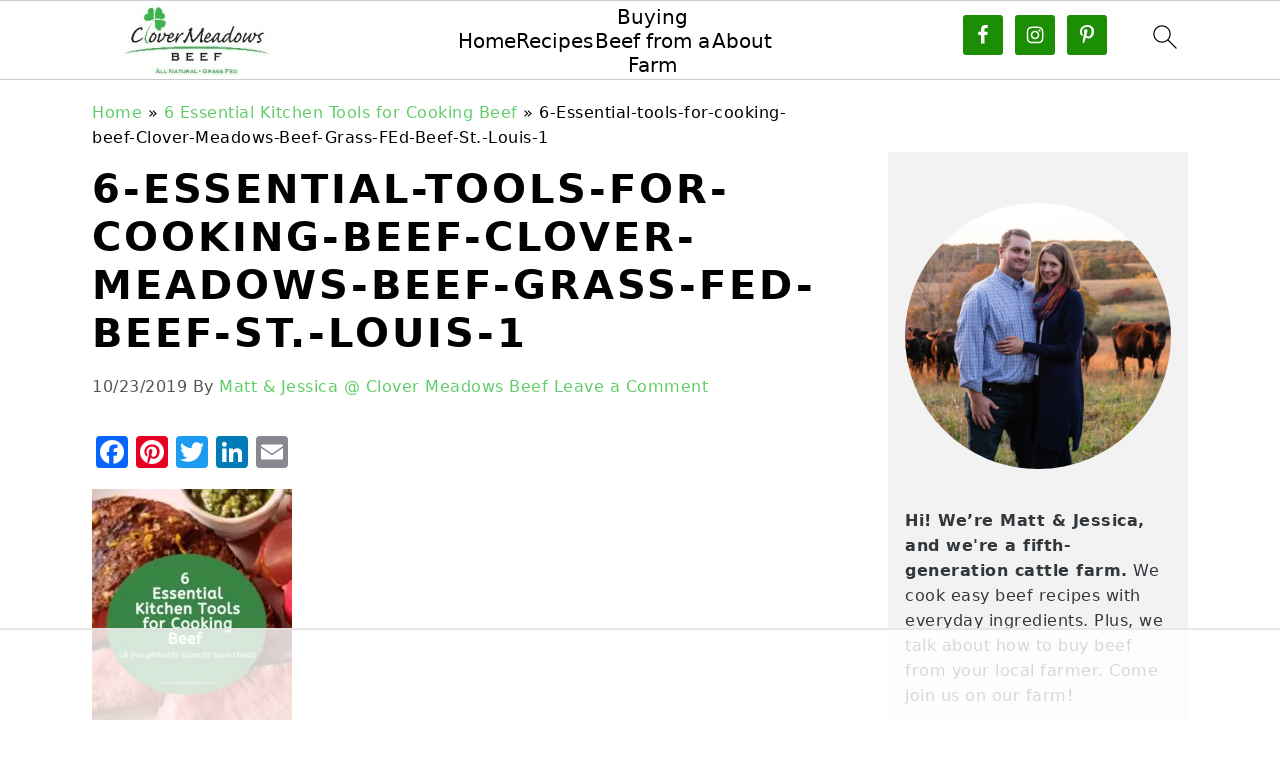

--- FILE ---
content_type: text/html; charset=UTF-8
request_url: https://www.clovermeadowsbeef.com/kitchen-tools-for-cooking-beef/6-essential-tools-for-cooking-beef-clover-meadows-beef-grass-fed-beef-st-louis-1/
body_size: 33432
content:
<!DOCTYPE html>
<html lang="en-US">
<head >
<meta charset="UTF-8" />
<meta name="viewport" content="width=device-width, initial-scale=1" />
<script data-no-optimize="1" data-cfasync="false">!function(){"use strict";const t={adt_ei:{identityApiKey:"plainText",source:"url",type:"plaintext",priority:1},adt_eih:{identityApiKey:"sha256",source:"urlh",type:"hashed",priority:2},sh_kit:{identityApiKey:"sha256",source:"urlhck",type:"hashed",priority:3}},e=Object.keys(t);function i(t){return function(t){const e=t.match(/((?=([a-z0-9._!#$%+^&*()[\]<>-]+))\2@[a-z0-9._-]+\.[a-z0-9._-]+)/gi);return e?e[0]:""}(function(t){return t.replace(/\s/g,"")}(t.toLowerCase()))}!async function(){const n=new URL(window.location.href),o=n.searchParams;let a=null;const r=Object.entries(t).sort(([,t],[,e])=>t.priority-e.priority).map(([t])=>t);for(const e of r){const n=o.get(e),r=t[e];if(!n||!r)continue;const c=decodeURIComponent(n),d="plaintext"===r.type&&i(c),s="hashed"===r.type&&c;if(d||s){a={value:c,config:r};break}}if(a){const{value:t,config:e}=a;window.adthrive=window.adthrive||{},window.adthrive.cmd=window.adthrive.cmd||[],window.adthrive.cmd.push(function(){window.adthrive.identityApi({source:e.source,[e.identityApiKey]:t},({success:i,data:n})=>{i?window.adthrive.log("info","Plugin","detectEmails",`Identity API called with ${e.type} email: ${t}`,n):window.adthrive.log("warning","Plugin","detectEmails",`Failed to call Identity API with ${e.type} email: ${t}`,n)})})}!function(t,e){const i=new URL(e);t.forEach(t=>i.searchParams.delete(t)),history.replaceState(null,"",i.toString())}(e,n)}()}();
</script><meta name='robots' content='index, follow, max-image-preview:large, max-snippet:-1, max-video-preview:-1' />
	<style>img:is([sizes="auto" i], [sizes^="auto," i]) { contain-intrinsic-size: 3000px 1500px }</style>
	
<script data-no-optimize="1" data-cfasync="false">
(function(w, d) {
	w.adthrive = w.adthrive || {};
	w.adthrive.cmd = w.adthrive.cmd || [];
	w.adthrive.plugin = 'adthrive-ads-3.10.0';
	w.adthrive.host = 'ads.adthrive.com';
	w.adthrive.integration = 'plugin';

	var commitParam = (w.adthriveCLS && w.adthriveCLS.bucket !== 'prod' && w.adthriveCLS.branch) ? '&commit=' + w.adthriveCLS.branch : '';

	var s = d.createElement('script');
	s.async = true;
	s.referrerpolicy='no-referrer-when-downgrade';
	s.src = 'https://' + w.adthrive.host + '/sites/5ebd5596f67e7555ae952e57/ads.min.js?referrer=' + w.encodeURIComponent(w.location.href) + commitParam + '&cb=' + (Math.floor(Math.random() * 100) + 1) + '';
	var n = d.getElementsByTagName('script')[0];
	n.parentNode.insertBefore(s, n);
})(window, document);
</script>
<link rel="dns-prefetch" href="https://ads.adthrive.com/"><link rel="preconnect" href="https://ads.adthrive.com/"><link rel="preconnect" href="https://ads.adthrive.com/" crossorigin>
	<!-- This site is optimized with the Yoast SEO plugin v26.7 - https://yoast.com/wordpress/plugins/seo/ -->
	<title>6-Essential-tools-for-cooking-beef-Clover-Meadows-Beef-Grass-FEd-Beef-St.-Louis-1 - Clover Meadows Beef</title>
	<link rel="canonical" href="https://www.clovermeadowsbeef.com/kitchen-tools-for-cooking-beef/6-essential-tools-for-cooking-beef-clover-meadows-beef-grass-fed-beef-st-louis-1/" />
	<meta property="og:locale" content="en_US" />
	<meta property="og:type" content="article" />
	<meta property="og:title" content="6-Essential-tools-for-cooking-beef-Clover-Meadows-Beef-Grass-FEd-Beef-St.-Louis-1 - Clover Meadows Beef" />
	<meta property="og:url" content="https://www.clovermeadowsbeef.com/kitchen-tools-for-cooking-beef/6-essential-tools-for-cooking-beef-clover-meadows-beef-grass-fed-beef-st-louis-1/" />
	<meta property="og:site_name" content="Clover Meadows Beef" />
	<meta property="og:image" content="https://www.clovermeadowsbeef.com/kitchen-tools-for-cooking-beef/6-essential-tools-for-cooking-beef-clover-meadows-beef-grass-fed-beef-st-louis-1" />
	<meta property="og:image:width" content="735" />
	<meta property="og:image:height" content="1102" />
	<meta property="og:image:type" content="image/jpeg" />
	<meta name="twitter:card" content="summary_large_image" />
	<script type="application/ld+json" class="yoast-schema-graph">{"@context":"https://schema.org","@graph":[{"@type":"WebPage","@id":"https://www.clovermeadowsbeef.com/kitchen-tools-for-cooking-beef/6-essential-tools-for-cooking-beef-clover-meadows-beef-grass-fed-beef-st-louis-1/","url":"https://www.clovermeadowsbeef.com/kitchen-tools-for-cooking-beef/6-essential-tools-for-cooking-beef-clover-meadows-beef-grass-fed-beef-st-louis-1/","name":"6-Essential-tools-for-cooking-beef-Clover-Meadows-Beef-Grass-FEd-Beef-St.-Louis-1 - Clover Meadows Beef","isPartOf":{"@id":"https://www.clovermeadowsbeef.com/#website"},"primaryImageOfPage":{"@id":"https://www.clovermeadowsbeef.com/kitchen-tools-for-cooking-beef/6-essential-tools-for-cooking-beef-clover-meadows-beef-grass-fed-beef-st-louis-1/#primaryimage"},"image":{"@id":"https://www.clovermeadowsbeef.com/kitchen-tools-for-cooking-beef/6-essential-tools-for-cooking-beef-clover-meadows-beef-grass-fed-beef-st-louis-1/#primaryimage"},"thumbnailUrl":"https://www.clovermeadowsbeef.com/wp-content/uploads/2019/10/6-Essential-tools-for-cooking-beef-Clover-Meadows-Beef-Grass-FEd-Beef-St.-Louis-1.jpg","datePublished":"2019-10-24T01:42:32+00:00","breadcrumb":{"@id":"https://www.clovermeadowsbeef.com/kitchen-tools-for-cooking-beef/6-essential-tools-for-cooking-beef-clover-meadows-beef-grass-fed-beef-st-louis-1/#breadcrumb"},"inLanguage":"en-US","potentialAction":[{"@type":"ReadAction","target":["https://www.clovermeadowsbeef.com/kitchen-tools-for-cooking-beef/6-essential-tools-for-cooking-beef-clover-meadows-beef-grass-fed-beef-st-louis-1/"]}]},{"@type":"ImageObject","inLanguage":"en-US","@id":"https://www.clovermeadowsbeef.com/kitchen-tools-for-cooking-beef/6-essential-tools-for-cooking-beef-clover-meadows-beef-grass-fed-beef-st-louis-1/#primaryimage","url":"https://www.clovermeadowsbeef.com/wp-content/uploads/2019/10/6-Essential-tools-for-cooking-beef-Clover-Meadows-Beef-Grass-FEd-Beef-St.-Louis-1.jpg","contentUrl":"https://www.clovermeadowsbeef.com/wp-content/uploads/2019/10/6-Essential-tools-for-cooking-beef-Clover-Meadows-Beef-Grass-FEd-Beef-St.-Louis-1.jpg","width":735,"height":1102},{"@type":"BreadcrumbList","@id":"https://www.clovermeadowsbeef.com/kitchen-tools-for-cooking-beef/6-essential-tools-for-cooking-beef-clover-meadows-beef-grass-fed-beef-st-louis-1/#breadcrumb","itemListElement":[{"@type":"ListItem","position":1,"name":"Home","item":"https://www.clovermeadowsbeef.com/"},{"@type":"ListItem","position":2,"name":"6 Essential Kitchen Tools for Cooking Beef","item":"https://www.clovermeadowsbeef.com/kitchen-tools-for-cooking-beef/"},{"@type":"ListItem","position":3,"name":"6-Essential-tools-for-cooking-beef-Clover-Meadows-Beef-Grass-FEd-Beef-St.-Louis-1"}]},{"@type":"WebSite","@id":"https://www.clovermeadowsbeef.com/#website","url":"https://www.clovermeadowsbeef.com/","name":"Clover Meadows Beef","description":"simple beef recipes from our family cattle farm","publisher":{"@id":"https://www.clovermeadowsbeef.com/#organization"},"potentialAction":[{"@type":"SearchAction","target":{"@type":"EntryPoint","urlTemplate":"https://www.clovermeadowsbeef.com/?s={search_term_string}"},"query-input":{"@type":"PropertyValueSpecification","valueRequired":true,"valueName":"search_term_string"}}],"inLanguage":"en-US"},{"@type":"Organization","@id":"https://www.clovermeadowsbeef.com/#organization","name":"Clover Meadows Beef","url":"https://www.clovermeadowsbeef.com/","logo":{"@type":"ImageObject","inLanguage":"en-US","@id":"https://www.clovermeadowsbeef.com/#/schema/logo/image/","url":"https://www.clovermeadowsbeef.com/wp-content/uploads/2016/02/CVM1_Logo1_Tagline.jpg","contentUrl":"https://www.clovermeadowsbeef.com/wp-content/uploads/2016/02/CVM1_Logo1_Tagline.jpg","width":1239,"height":609,"caption":"Clover Meadows Beef"},"image":{"@id":"https://www.clovermeadowsbeef.com/#/schema/logo/image/"}}]}</script>
	<!-- / Yoast SEO plugin. -->


<meta http-equiv="x-dns-prefetch-control" content="on">
<link href="https://app.ecwid.com" rel="preconnect" crossorigin />
<link href="https://ecomm.events" rel="preconnect" crossorigin />
<link href="https://d1q3axnfhmyveb.cloudfront.net" rel="preconnect" crossorigin />
<link href="https://dqzrr9k4bjpzk.cloudfront.net" rel="preconnect" crossorigin />
<link href="https://d1oxsl77a1kjht.cloudfront.net" rel="preconnect" crossorigin>
<link rel='dns-prefetch' href='//static.addtoany.com' />
<link rel="alternate" type="application/rss+xml" title="Clover Meadows Beef &raquo; Feed" href="https://www.clovermeadowsbeef.com/feed/" />
<link rel="alternate" type="application/rss+xml" title="Clover Meadows Beef &raquo; Comments Feed" href="https://www.clovermeadowsbeef.com/comments/feed/" />
<link rel="alternate" type="application/rss+xml" title="Clover Meadows Beef &raquo; 6-Essential-tools-for-cooking-beef-Clover-Meadows-Beef-Grass-FEd-Beef-St.-Louis-1 Comments Feed" href="https://www.clovermeadowsbeef.com/kitchen-tools-for-cooking-beef/6-essential-tools-for-cooking-beef-clover-meadows-beef-grass-fed-beef-st-louis-1/feed/" />
<script>(()=>{"use strict";const e=[400,500,600,700,800,900],t=e=>`wprm-min-${e}`,n=e=>`wprm-max-${e}`,s=new Set,o="ResizeObserver"in window,r=o?new ResizeObserver((e=>{for(const t of e)c(t.target)})):null,i=.5/(window.devicePixelRatio||1);function c(s){const o=s.getBoundingClientRect().width||0;for(let r=0;r<e.length;r++){const c=e[r],a=o<=c+i;o>c+i?s.classList.add(t(c)):s.classList.remove(t(c)),a?s.classList.add(n(c)):s.classList.remove(n(c))}}function a(e){s.has(e)||(s.add(e),r&&r.observe(e),c(e))}!function(e=document){e.querySelectorAll(".wprm-recipe").forEach(a)}();if(new MutationObserver((e=>{for(const t of e)for(const e of t.addedNodes)e instanceof Element&&(e.matches?.(".wprm-recipe")&&a(e),e.querySelectorAll?.(".wprm-recipe").forEach(a))})).observe(document.documentElement,{childList:!0,subtree:!0}),!o){let e=0;addEventListener("resize",(()=>{e&&cancelAnimationFrame(e),e=requestAnimationFrame((()=>s.forEach(c)))}),{passive:!0})}})();</script><link rel='stylesheet' id='wprm-public-css' href='https://www.clovermeadowsbeef.com/wp-content/plugins/wp-recipe-maker/dist/public-modern.css?ver=10.3.0' type='text/css' media='all' />
<link rel='stylesheet' id='foodie-pro-theme-css' href='https://www.clovermeadowsbeef.com/wp-content/themes/foodiepro-v441/style.css?ver=4.4.1' type='text/css' media='all' />
<style id='foodie-pro-theme-inline-css' type='text/css'>
a, .entry-meta a, .post-info a, .post-meta a, .site-footer a, .entry-content a{color:#60cd69;}a:hover, .entry-meta a:hover, .post-info a:hover, .post-meta a:hover, .site-footer a:hover{color:#60cd69;}.genesis-nav-menu > li > a:hover, .genesis-nav-menu > .current-menu-item > a{color:#60cd69;}
</style>
<link rel='stylesheet' id='wp-block-library-css' href='https://www.clovermeadowsbeef.com/wp-includes/css/dist/block-library/style.min.css?ver=6.8.3' type='text/css' media='all' />
<style id='wp-block-library-inline-css' type='text/css'>
.wp-block-group.is-style-full-width-slanted { -webkit-transform: skewY(1.5deg); transform: skewY(1.5deg); -ms-transform-origin: 100% 0; -webkit-transform-origin: 100% 0; transform-origin: 100% 0; margin-bottom: 20px !important; margin-top: 60px !important; padding-bottom: 70px !important; } .wp-block-group.is-style-full-width-slanted > .wp-block-group__inner-container { -webkit-transform: skewY(-1.5deg); transform: skewY(-1.5deg); -ms-transform-origin: 100% 0; -webkit-transform-origin: 100% 0; transform-origin: 100% 0; }
.is-style-feast-inline-heading-group h2:first-of-type, .is-style-feast-inline-heading-group h3:first-of-type { transform: translateY(-0.7em);  background: #FFF; display: inline-block; padding: 0 0.5em 0; margin: 0 0.5em; } .is-style-feast-inline-heading-group { border: 2px solid var(--global-palette6, #CCC); padding: 0 1em 1em; margin: 3em 0 2em; } .is-style-feast-inline-heading-group h2:first-child+*, .is-style-feast-inline-heading-group h3:first-child+* { margin-top: 0; }
.is-style-button-right-arrow .wp-element-button::after { content: "→"; position: relative; margin-left: 0.2em; }
.is-style-button-external-arrow .wp-element-button::after { content: "↗"; position: relative; margin-left: 0.2em; }
.is-style-paragraph-right-arrow a::after { content: " →"; position: relative; margin-left: 0; }
.is-style-paragraph-external-arrow a::after { content: " ↗"; position: relative; margin-left: 0; }
.is-style-basic-columns .wp-block-column { background-color: var(--branding-color-background, #EEEEEE); color: var(--branding-color-background-text, #000000); padding: 17px 11px; }
.is-style-book-cover img { box-shadow: 4px 4px 20px #454545; transform: rotate(3deg) scale(0.9); -webkit-backface-visibility: hidden; margin-top: 10px; margin-bottom: 10px; } .is-style-book-cover { padding: 10px; }
.is-style-polaroid img { border-bottom: 50px solid #fff; border-right: 15px solid #fff; border-left: 15px solid #fff; border-top: 10px solid #fff; box-shadow: 5px 5px 15px rgba(0, 0, 0, .4); transform: rotate(-5deg) scale(0.9); -webkit-backface-visibility: hidden; margin: 10px 0; }

			.wp-block-media-text.is-style-book-cover {
				grid-template-columns: 30% 1fr;
			}
			.wp-block-media-text.is-style-book-cover img {
				box-shadow: 4px 4px 20px rgba(0,0,0,0.5);
				transform: rotate(-6deg) scale(0.9);
				-webkit-backface-visibility: hidden;
				margin-top: 10px; margin-bottom: 10px;
			}
			.wp-block-media-text.is-style-book-cover .wp-block-media-text__media {
				display: flex;
				justify-content: center;
			}
			.wp-block-media-text.is-style-book-cover .wp-block-media-text__content {
				padding: 0 0 0 40px;
			}
			@media(max-width:600px) {
				.wp-block-media-text.is-style-book-cover img {
					max-width: 200px;
				}
				.wp-block-media-text.is-style-book-cover .wp-block-media-text__content {
					padding: 20px 0 0 0;
					text-align: center;
				}
				.wp-block-media-text.is-style-book-cover .wp-block-media-text__content .wp-block-buttons {
					justify-content: center;
				}
			}
		

			.wp-block-media-text.is-style-polaroid-media-text {
				grid-template-columns: 30% 1fr;
			}
			.wp-block-media-text.is-style-polaroid-media-text img {
				transform: rotate(-10deg) scale(0.9);
				-webkit-backface-visibility: hidden;
				margin-top: 10px;
				margin-bottom: 10px;
				border: 10px solid var(--branding-color-background, #ccc);
			}
			.wp-block-group.is-style-full-width-feature-wrapper .wp-block-media-text.is-style-polaroid-media-text img,
			.wp-block-group.is-style-full-width-custom-background-feature-wrapper .wp-block-media-text.is-style-polaroid-media-text img,
			.wp-block-group.is-style-feast-branding-background .wp-block-media-text.is-style-polaroid-media-text img {
				border-color: #fff;
			}
			.wp-block-media-text.is-style-polaroid-media-text .wp-block-media-text__media {
				display: flex;
				justify-content: center;
			}
			.wp-block-media-text.is-style-polaroid-media-text .wp-block-media-text__content {
				padding: 0 0 0 40px;
			}
			@media(max-width:600px) {
				.wp-block-media-text.is-style-polaroid-media-text img {
					max-width: 75%;
				}
				.wp-block-media-text.is-style-polaroid-media-text .wp-block-media-text__content {
					padding: 20px 0 0 0;
					text-align: center;
				}
				.wp-block-media-text.is-style-polaroid-media-text .wp-block-media-text__content .wp-block-buttons {
					justify-content: center;
				}
			}
		

			.is-style-post-info-author {
				grid-template-columns: 50px 1fr !important;
				grid-gap: 12px;
			}
			.is-style-post-info-author .wp-block-media-text__content {
				padding: 7px 0;
			}
			.is-style-post-info-author .wp-block-media-text__content a {
				text-decoration: underline;
			}
			.is-style-post-info-author .wp-block-media-text__media img {
				border-radius: 100px;
			}
			.is-style-post-info-author.has-background {
				padding: 7px;
				margin: 7px 0;
			}
		

			.is-style-post-info-author-100px {
				grid-template-columns: 100px 1fr !important;
				grid-gap: 15px;
			}
			.is-style-post-info-author-100px .wp-block-media-text__content {
				padding: 7px 0;
			}
			.is-style-post-info-author-100px .wp-block-media-text__content a {
				text-decoration: underline;
			}
			.is-style-post-info-author-100px .wp-block-media-text__media img {
				border-radius: 100px;
			}
			.is-style-post-info-author-100px.has-background {
				padding: 7px;
				margin: 7px 0;
			}
		
.is-style-left-bar { border-left: 5px solid var(--branding-color-background, #CCC); padding-left: 22px; margin: 22px 0; } .is-style-left-bar::before { content: none; }
.is-style-feast-txt-message { background: var(--branding-color-background, var(--global-palette7, #EEE)); border-radius: 7px; padding: 22px; margin: 44px 0; position: relative; } .is-style-feast-txt-message::before { content: none; } .is-style-feast-txt-message::after {  content: ""; position: absolute; width: 0; height: 0; top: 100%; left: 34px; border-top: 28px solid var(--branding-color-background, #EEE); border-left: 0 solid transparent; border-right: 28px solid transparent;  } .is-style-feast-txt-message:nth-of-type(odd)::after { left: unset; right: 34px; border-right: 0 solid transparent; border-left: 28px solid transparent; } .feast-plugin .is-style-feast-txt-message *, .editor-styles-wrapper .is-style-feast-txt-message * { color: var(--branding-color-background-text, #010101); }
.is-style-foodie-pro { padding: 22px 7px 22px 27px; margin: 27px 0; } .is-style-foodie-pro::before {  content: "\201C"; display: block; font-size: 77px; height: 0; position: relative; top: -37px; left: -41px; color: var(--branding-color-primary, #010101);  }
.is-style-cookd-pro { line-height: 1.1em; font-size: 1.1em; padding: 0 15%; text-align: center; margin-bottom: 22px; } .is-style-cookd-pro::before, .is-style-cookd-pro::after { background: var(--branding-color-accents, #CCC); content: "" !important; display: block; height: 1px; margin: 10% auto; width: 50px; top: 0; left: 0; }
.is-style-seasoned-pro { border-bottom: 1px solid #CCC; border-top: 1px solid #CCC; color: #333333; font-size: 130%; margin: 77px 37px; padding-top: 0; padding-bottom: 37px; text-align: center; } .is-style-seasoned-pro::before { background: var(--branding-color-accents, #DDDDDD); color: var(--branding-color-accents-text, #010101); -webkit-border-radius: 100%; border-radius: 100%; content: "\201C"; display: table; font-family: Times New Roman, serif; font-size: 57px; height: 0; line-height: 1; margin: -7px auto 7px; padding: 17px 15px 0; position: relative; left: 0; text-align: center; width: 47px; }
.is-style-featured-comment { line-height: 1.7em; font-size: 1.1em; padding: 0 12px; margin: 64px 0; font-weight: bold; position: relative; } .is-style-featured-comment::before { content: "Featured Comment" !important; text-transform: uppercase; color: #999;  left: 0; font-size: 0.8em;}  .is-style-featured-comment cite { float: right; text-transform: uppercase; font-size: 0.8em; color: #999; } .is-style-featured-comment cite::before { content: "⭐⭐⭐⭐⭐"; margin-right: 13px; } .is-style-featured-comment p { margin: 17px 0 !important; }
@media only screen and (min-width: 1023px) { .is-style-feast-2-column-list { display: grid; grid-template-columns: 1fr 1fr; gap: 0 37px; } .editor-styles-wrapper :where(:not(.is-layout-flex,.is-layout-grid))>.is-style-feast-2-column-list li { margin-left: unset; margin-right: unset; } }
@media only screen and (min-width: 1023px) { .is-style-feast-3-column-list { display: grid; grid-template-columns: 1fr 1fr 1fr; gap: 0 37px; } .editor-styles-wrapper :where(:not(.is-layout-flex,.is-layout-grid))>.is-style-feast-3-column-list li { margin-left: unset; margin-right: unset; } }
</style>
<style id='classic-theme-styles-inline-css' type='text/css'>
/*! This file is auto-generated */
.wp-block-button__link{color:#fff;background-color:#32373c;border-radius:9999px;box-shadow:none;text-decoration:none;padding:calc(.667em + 2px) calc(1.333em + 2px);font-size:1.125em}.wp-block-file__button{background:#32373c;color:#fff;text-decoration:none}
</style>
<style id='global-styles-inline-css' type='text/css'>
:root{--wp--preset--aspect-ratio--square: 1;--wp--preset--aspect-ratio--4-3: 4/3;--wp--preset--aspect-ratio--3-4: 3/4;--wp--preset--aspect-ratio--3-2: 3/2;--wp--preset--aspect-ratio--2-3: 2/3;--wp--preset--aspect-ratio--16-9: 16/9;--wp--preset--aspect-ratio--9-16: 9/16;--wp--preset--color--black: #000000;--wp--preset--color--cyan-bluish-gray: #abb8c3;--wp--preset--color--white: #ffffff;--wp--preset--color--pale-pink: #f78da7;--wp--preset--color--vivid-red: #cf2e2e;--wp--preset--color--luminous-vivid-orange: #ff6900;--wp--preset--color--luminous-vivid-amber: #fcb900;--wp--preset--color--light-green-cyan: #7bdcb5;--wp--preset--color--vivid-green-cyan: #00d084;--wp--preset--color--pale-cyan-blue: #8ed1fc;--wp--preset--color--vivid-cyan-blue: #0693e3;--wp--preset--color--vivid-purple: #9b51e0;--wp--preset--gradient--vivid-cyan-blue-to-vivid-purple: linear-gradient(135deg,rgba(6,147,227,1) 0%,rgb(155,81,224) 100%);--wp--preset--gradient--light-green-cyan-to-vivid-green-cyan: linear-gradient(135deg,rgb(122,220,180) 0%,rgb(0,208,130) 100%);--wp--preset--gradient--luminous-vivid-amber-to-luminous-vivid-orange: linear-gradient(135deg,rgba(252,185,0,1) 0%,rgba(255,105,0,1) 100%);--wp--preset--gradient--luminous-vivid-orange-to-vivid-red: linear-gradient(135deg,rgba(255,105,0,1) 0%,rgb(207,46,46) 100%);--wp--preset--gradient--very-light-gray-to-cyan-bluish-gray: linear-gradient(135deg,rgb(238,238,238) 0%,rgb(169,184,195) 100%);--wp--preset--gradient--cool-to-warm-spectrum: linear-gradient(135deg,rgb(74,234,220) 0%,rgb(151,120,209) 20%,rgb(207,42,186) 40%,rgb(238,44,130) 60%,rgb(251,105,98) 80%,rgb(254,248,76) 100%);--wp--preset--gradient--blush-light-purple: linear-gradient(135deg,rgb(255,206,236) 0%,rgb(152,150,240) 100%);--wp--preset--gradient--blush-bordeaux: linear-gradient(135deg,rgb(254,205,165) 0%,rgb(254,45,45) 50%,rgb(107,0,62) 100%);--wp--preset--gradient--luminous-dusk: linear-gradient(135deg,rgb(255,203,112) 0%,rgb(199,81,192) 50%,rgb(65,88,208) 100%);--wp--preset--gradient--pale-ocean: linear-gradient(135deg,rgb(255,245,203) 0%,rgb(182,227,212) 50%,rgb(51,167,181) 100%);--wp--preset--gradient--electric-grass: linear-gradient(135deg,rgb(202,248,128) 0%,rgb(113,206,126) 100%);--wp--preset--gradient--midnight: linear-gradient(135deg,rgb(2,3,129) 0%,rgb(40,116,252) 100%);--wp--preset--font-size--small: 13px;--wp--preset--font-size--medium: 20px;--wp--preset--font-size--large: 36px;--wp--preset--font-size--x-large: 42px;--wp--preset--spacing--20: 0.44rem;--wp--preset--spacing--30: 0.67rem;--wp--preset--spacing--40: 1rem;--wp--preset--spacing--50: 1.5rem;--wp--preset--spacing--60: 2.25rem;--wp--preset--spacing--70: 3.38rem;--wp--preset--spacing--80: 5.06rem;--wp--preset--shadow--natural: 6px 6px 9px rgba(0, 0, 0, 0.2);--wp--preset--shadow--deep: 12px 12px 50px rgba(0, 0, 0, 0.4);--wp--preset--shadow--sharp: 6px 6px 0px rgba(0, 0, 0, 0.2);--wp--preset--shadow--outlined: 6px 6px 0px -3px rgba(255, 255, 255, 1), 6px 6px rgba(0, 0, 0, 1);--wp--preset--shadow--crisp: 6px 6px 0px rgba(0, 0, 0, 1);}:where(.is-layout-flex){gap: 0.5em;}:where(.is-layout-grid){gap: 0.5em;}body .is-layout-flex{display: flex;}.is-layout-flex{flex-wrap: wrap;align-items: center;}.is-layout-flex > :is(*, div){margin: 0;}body .is-layout-grid{display: grid;}.is-layout-grid > :is(*, div){margin: 0;}:where(.wp-block-columns.is-layout-flex){gap: 2em;}:where(.wp-block-columns.is-layout-grid){gap: 2em;}:where(.wp-block-post-template.is-layout-flex){gap: 1.25em;}:where(.wp-block-post-template.is-layout-grid){gap: 1.25em;}.has-black-color{color: var(--wp--preset--color--black) !important;}.has-cyan-bluish-gray-color{color: var(--wp--preset--color--cyan-bluish-gray) !important;}.has-white-color{color: var(--wp--preset--color--white) !important;}.has-pale-pink-color{color: var(--wp--preset--color--pale-pink) !important;}.has-vivid-red-color{color: var(--wp--preset--color--vivid-red) !important;}.has-luminous-vivid-orange-color{color: var(--wp--preset--color--luminous-vivid-orange) !important;}.has-luminous-vivid-amber-color{color: var(--wp--preset--color--luminous-vivid-amber) !important;}.has-light-green-cyan-color{color: var(--wp--preset--color--light-green-cyan) !important;}.has-vivid-green-cyan-color{color: var(--wp--preset--color--vivid-green-cyan) !important;}.has-pale-cyan-blue-color{color: var(--wp--preset--color--pale-cyan-blue) !important;}.has-vivid-cyan-blue-color{color: var(--wp--preset--color--vivid-cyan-blue) !important;}.has-vivid-purple-color{color: var(--wp--preset--color--vivid-purple) !important;}.has-black-background-color{background-color: var(--wp--preset--color--black) !important;}.has-cyan-bluish-gray-background-color{background-color: var(--wp--preset--color--cyan-bluish-gray) !important;}.has-white-background-color{background-color: var(--wp--preset--color--white) !important;}.has-pale-pink-background-color{background-color: var(--wp--preset--color--pale-pink) !important;}.has-vivid-red-background-color{background-color: var(--wp--preset--color--vivid-red) !important;}.has-luminous-vivid-orange-background-color{background-color: var(--wp--preset--color--luminous-vivid-orange) !important;}.has-luminous-vivid-amber-background-color{background-color: var(--wp--preset--color--luminous-vivid-amber) !important;}.has-light-green-cyan-background-color{background-color: var(--wp--preset--color--light-green-cyan) !important;}.has-vivid-green-cyan-background-color{background-color: var(--wp--preset--color--vivid-green-cyan) !important;}.has-pale-cyan-blue-background-color{background-color: var(--wp--preset--color--pale-cyan-blue) !important;}.has-vivid-cyan-blue-background-color{background-color: var(--wp--preset--color--vivid-cyan-blue) !important;}.has-vivid-purple-background-color{background-color: var(--wp--preset--color--vivid-purple) !important;}.has-black-border-color{border-color: var(--wp--preset--color--black) !important;}.has-cyan-bluish-gray-border-color{border-color: var(--wp--preset--color--cyan-bluish-gray) !important;}.has-white-border-color{border-color: var(--wp--preset--color--white) !important;}.has-pale-pink-border-color{border-color: var(--wp--preset--color--pale-pink) !important;}.has-vivid-red-border-color{border-color: var(--wp--preset--color--vivid-red) !important;}.has-luminous-vivid-orange-border-color{border-color: var(--wp--preset--color--luminous-vivid-orange) !important;}.has-luminous-vivid-amber-border-color{border-color: var(--wp--preset--color--luminous-vivid-amber) !important;}.has-light-green-cyan-border-color{border-color: var(--wp--preset--color--light-green-cyan) !important;}.has-vivid-green-cyan-border-color{border-color: var(--wp--preset--color--vivid-green-cyan) !important;}.has-pale-cyan-blue-border-color{border-color: var(--wp--preset--color--pale-cyan-blue) !important;}.has-vivid-cyan-blue-border-color{border-color: var(--wp--preset--color--vivid-cyan-blue) !important;}.has-vivid-purple-border-color{border-color: var(--wp--preset--color--vivid-purple) !important;}.has-vivid-cyan-blue-to-vivid-purple-gradient-background{background: var(--wp--preset--gradient--vivid-cyan-blue-to-vivid-purple) !important;}.has-light-green-cyan-to-vivid-green-cyan-gradient-background{background: var(--wp--preset--gradient--light-green-cyan-to-vivid-green-cyan) !important;}.has-luminous-vivid-amber-to-luminous-vivid-orange-gradient-background{background: var(--wp--preset--gradient--luminous-vivid-amber-to-luminous-vivid-orange) !important;}.has-luminous-vivid-orange-to-vivid-red-gradient-background{background: var(--wp--preset--gradient--luminous-vivid-orange-to-vivid-red) !important;}.has-very-light-gray-to-cyan-bluish-gray-gradient-background{background: var(--wp--preset--gradient--very-light-gray-to-cyan-bluish-gray) !important;}.has-cool-to-warm-spectrum-gradient-background{background: var(--wp--preset--gradient--cool-to-warm-spectrum) !important;}.has-blush-light-purple-gradient-background{background: var(--wp--preset--gradient--blush-light-purple) !important;}.has-blush-bordeaux-gradient-background{background: var(--wp--preset--gradient--blush-bordeaux) !important;}.has-luminous-dusk-gradient-background{background: var(--wp--preset--gradient--luminous-dusk) !important;}.has-pale-ocean-gradient-background{background: var(--wp--preset--gradient--pale-ocean) !important;}.has-electric-grass-gradient-background{background: var(--wp--preset--gradient--electric-grass) !important;}.has-midnight-gradient-background{background: var(--wp--preset--gradient--midnight) !important;}.has-small-font-size{font-size: var(--wp--preset--font-size--small) !important;}.has-medium-font-size{font-size: var(--wp--preset--font-size--medium) !important;}.has-large-font-size{font-size: var(--wp--preset--font-size--large) !important;}.has-x-large-font-size{font-size: var(--wp--preset--font-size--x-large) !important;}
:where(.wp-block-post-template.is-layout-flex){gap: 1.25em;}:where(.wp-block-post-template.is-layout-grid){gap: 1.25em;}
:where(.wp-block-columns.is-layout-flex){gap: 2em;}:where(.wp-block-columns.is-layout-grid){gap: 2em;}
:root :where(.wp-block-pullquote){font-size: 1.5em;line-height: 1.6;}
</style>
<link rel='stylesheet' id='ecwid-css-css' href='https://www.clovermeadowsbeef.com/wp-content/plugins/ecwid-shopping-cart/css/frontend.css?ver=7.0.5' type='text/css' media='all' />
<style id='feast-global-styles-inline-css' type='text/css'>
.feast-plugin a {
	word-break: break-word;
}
.feast-plugin ul.menu a {
	word-break: initial;
}
	p.is-variation-fancy-text {
		font-style: italic;
		margin: 0 0 16px 0 !important;
	}
	p.is-variation-fancy-text + *:not(div),
	.wp-block-group__inner-container p.is-variation-fancy-text:first-child {
		margin-top: 0 !important;
	}
button.feast-submenu-toggle {
	display: none;
	background: transparent;
	border: 1px solid #424242;
	border-radius: 0;
	box-shadow: none;
	padding: 0;
	outline: none;
	cursor: pointer;
	position: absolute;
	line-height: 0;
	right: 0;
	top: 3px;
	width: 42px;
	height: 42px;
	justify-content: center;
	align-items: center;
}
button.feast-submenu-toggle svg {
	width: 20px;
	height: 20px;
}
@media(max-width:1199px) {
	button.feast-submenu-toggle {
		display: flex;
	}
	.mmm-content ul li.menu-item-has-children {
		position: relative;
	}
	.mmm-content ul li.menu-item-has-children > a {
		display: inline-block;
		margin-top: 12px;
		margin-bottom: 12px;
		width: 100%;
		padding-right: 48px;
	}
	.mmm-content ul li.menu-item-has-children > ul.sub-menu {
		display: none;
	}
	.mmm-content ul li.menu-item-has-children.open > ul.sub-menu {
		display: block;
	}
	.mmm-content ul li.menu-item-has-children.open > button svg {
		transform: rotate(180deg);
	}
}
body {
font-family: -apple-system, system-ui, BlinkMacSystemFont, "Segoe UI", Helvetica, Arial, sans-serif, "Apple Color Emoji", "Segoe UI Emoji", "Segoe UI Symbol" !important;
}h1,
h2,
h3,
h4,
h5,
h6 {
font-family: -apple-system, system-ui, BlinkMacSystemFont, "Segoe UI", Helvetica, Arial, sans-serif, "Apple Color Emoji", "Segoe UI Emoji", "Segoe UI Symbol" !important;;
}.single .content a,
.category .content a,
.feast-modern-category-layout a,
aside a, 
.site-footer a {
	text-decoration: underline;
}
.feast-social-media {
	display: flex;
	flex-wrap: wrap;
	align-items: center;
	justify-content: center;
	column-gap: 18px;
	row-gap: 9px;
	width: 100%;
	padding: 27px 0;
}
.feast-social-media.feast-social-media--align-left {
	justify-content: flex-start;
}
.feast-social-media.feast-social-media--align-right {
	justify-content: flex-end;
}
.feast-social-media a {
	display: flex;
	align-items: center;
	justify-content: center;
	padding: 12px;
}
@media(max-width:600px) {
	.feast-social-media a {
		min-height: 50px;
		min-width: 50px;
	}
}
.feast-ai-buttons-block {
	display: block;
	width: 100%;
}
.feast-ai-buttons-block .wp-block-buttons {
	display: flex;
	flex-wrap: wrap;
	gap: 12px;
	width: 100%;
}
.feast-ai-buttons-block--align-center .wp-block-buttons {
	justify-content: center;
}
.feast-ai-buttons-block--align-right .wp-block-buttons {
	justify-content: flex-end;
}
.feast-ai-buttons-block .wp-block-buttons .wp-block-button {
	flex-basis: 0;
	flex-grow: 1;
}
.feast-ai-buttons-block .wp-block-buttons .wp-block-button .wp-block-button__link {
	white-space: nowrap;
}
@media(max-width:600px) {
	.feast-ai-buttons-block .wp-block-buttons .wp-block-button {
		flex-basis: 40%;
	}
}		
.schema-faq .schema-faq-section {
	margin-top: 20px;
}
.schema-faq strong.schema-faq-question {
	cursor: pointer;
	margin-bottom: 0;
	position: relative;
	padding-right: 24px;
}
.schema-faq > div {
	margin-bottom: 16px;
}
.schema-faq > div p.schema-faq-answer {
	overflow: hidden;
	transition: all .2s ease-in-out;
}
.schema-faq strong.schema-faq-question:after {
	content: '↓';
	position: absolute;
	top: 50%;
	right: 0;
	transform: translateY(-50%);
}
.schema-faq strong.schema-faq-question.active:after {
	content: '↑';
}
.schema-faq .schema-faq-section p {
	margin: 0;
}
.schema-faq-question.active ~ p * {
	line-height: inherit;
}
.schema-faq > div p:not(.block-editor-rich-text__editable) {
	height: 0;
}
.schema-faq > div p.schema-faq-answer {
	padding-left: 16px !important;
	padding-right: 16px !important;
}
.schema-faq {
	margin-bottom: 28px;
}
.schema-faq-question.active ~ p:not(.block-editor-rich-text__editable) {
	height: inherit;
	padding-top: 7px;
}
.schema-faq p {
	margin: 0;
}.site-container .is-style-full-width-feature-wrapper,
.site-container .is-style-full-width-feature-wrapper-cta,
.site-container .is-style-full-width-slanted {
	margin: var(--feast-spacing-xl, 27px) auto;
	padding: clamp(20px, calc(1.25rem + ((1vw - 6px) * 2.1429)), 32px) 0;
	box-shadow: 0 0 0 100vmax var(--global-palette7, #f2f2f2);
	-webkit-clip-path: inset(0 -100vmax);
	clip-path: inset(0 -100vmax);
}
.site-container .is-style-full-width-feature-wrapper,
.site-container .is-style-full-width-feature-wrapper-cta,
.site-container .is-style-full-width-slanted {
	background-color: var(--global-palette7, #f2f2f2);
}
.site-container .sidebar .is-style-full-width-feature-wrapper,
.site-container .sidebar .is-style-full-width-feature-wrapper-cta,
.site-container .sidebar .is-style-full-width-slanted {
	box-shadow: none;
	-webkit-clip-path: none;
	clip-path: none;
	background-color: var(--global-palette7, #f2f2f2);
}
.site-container .sidebar .is-style-full-width-feature-wrapper > *:first-child,
.site-container .sidebar .is-style-full-width-feature-wrapper-cta > *:first-child,
.site-container .sidebar .is-style-full-width-slanted > *:first-child {
	margin-top: 0;
}
.feast-remove-top-padding {
	padding-top: 0 !important;
}
.feast-remove-bottom-padding {
	padding-bottom: 0 !important;
}
.feast-remove-top-margin {
	margin-top: 0 !important;
}
.feast-remove-bottom-margin {
	margin-bottom: 0 !important;
}
.z-10 {
	position: relative;
	z-index: 10;
}
body h1,
body h2,
body h3,
body h4,
body h5,
body h6 {
	line-height: 1.2;
}
.wp-block-media-text.is-variation-media-text-sidebar-bio {
	display: flex;
	flex-direction: column;
	row-gap: 4px;
}
.wp-block-media-text.is-variation-media-text-sidebar-bio .wp-block-media-text__media {
	display: flex;
	justify-content: center;
}
.wp-block-media-text.is-variation-media-text-sidebar-bio .wp-block-media-text__media img {
	border-radius: 1000px;
}
.wp-block-media-text.is-variation-media-text-sidebar-bio .wp-block-media-text__content {
	padding: 16px 24px 28px;
	margin: 0;
	display: flex;
	flex-direction: column;
	gap: 10px;
	box-sizing: border-box;
}
.wp-block-media-text.is-variation-media-text-sidebar-bio .wp-block-media-text__content h3,
.wp-block-media-text.is-variation-media-text-sidebar-bio .wp-block-media-text__content h2 {
	font-size: 1.625em;
}
.wp-block-media-text.is-variation-media-text-sidebar-bio .wp-block-media-text__content * {
	margin: 0;
	max-width: 100%;
}
.wp-block-media-text.is-variation-media-text-sidebar-bio .wp-block-media-text__content p {
	line-height: 1.5;
}
@media only screen and (max-width: 335px) {
	.site-inner {
		padding-left: 0;
		padding-right: 0;
	}
}
@media only screen and (max-width:1023px) {
	.feast-layout--modern-footer {
		padding-left: 5%;
		padding-right: 5%;
	}
}
@media only screen and (max-width: 600px) {
	.site-container .feast-layout--modern-footer .is-style-full-width-feature-wrapper,
	.site-container .feast-layout--modern-footer .is-style-full-width-feature-wrapper-cta,
	.site-container .feast-layout--modern-footer .is-style-full-width-slanted,
	.site-container .feast-layout--modern-footer .is-style-full-width-custom-background-feature-wrapper {
		margin: var(--feast-spacing-xl, 27px) -5%;
	}
}
a.wprm-recipe-jump:hover {
	opacity: 1.0 !important;
}
.wp-block-media-text.is-variation-media-text-sidebar-bio .wp-block-media-text__media img {
	border-radius: 178px;
	aspect-ratio: 1 / 1;
	object-fit: cover;
}
.feast-modern-category-layout {
	text-align: initial;
}
.feast-jump-to-buttons .wp-block-button__link svg path {
	fill: #fff;
}
h1,
h2,
h3,
h4,
h5,
h6,
div, 
.wp-block-group {
	scroll-margin-top: 80px;
}
body .fsri-list .listing-item {padding:;background-color:;}body .fsri-title {letter-spacing: ;}body .feast-recipe-index .fsri-list {column-gap:;row-gap:;}body .feast-category-index-list > li { padding:; }body .fsci-title,body .entry-content a .fsci-title {padding:;letter-spacing: ;}body .feast-category-index .feast-category-index-list {column-gap:;row-gap:;}body .feastmobilenavbar,
body .desktop-inline-modern-menu ul {
	overflow: visible;
	contain: initial;
}
.feastmobilenavbar ul.menu > .menu-item {
	position: relative;
}
.feastmobilenavbar ul.menu > .menu-item:hover > .sub-menu,
.feastmobilenavbar ul.menu > .menu-item:focus-within > .sub-menu {
	left: 0;
	opacity: 1;
}
.feastmobilenavbar .menu-item-has-children .sub-menu {
	background: #fff;
	left: -9999px;
	top: 100%;
	opacity: 0;
	border-radius: 5px;
	box-shadow: 0 5px 10px rgba(0,0,0,0.15);
	padding: 10px 0;
	position: absolute;
	width: auto;
	min-width: 200px;
	z-index: 99;
	display: flex;
	flex-direction: column;
	row-gap: 0;
	height: auto;
	margin: 0;
}
.feastmobilenavbar .menu-item-has-children .sub-menu > .menu-item {
	width: 100%;
	display: block;
	clear: both;
	border-top: none !important;
	min-height: 0 !important;
	max-width: none;
	text-align: left;
}
.feastmobilenavbar .menu-item-has-children .sub-menu > .menu-item a {
	width: 100%;
	background: transparent;
	padding: 8px 30px 8px 20px;
	position: relative;
	white-space: nowrap;
	display: block;
}
@media(max-width:768px) {
	.menu-item-has-children .sub-menu {
		left: auto;
		opacity: 1;
		position: relative;
		width: 100%;
		border-radius: 0;
		box-shadow: none;
		padding: 0;
		display: none;
	}
}.wp-block-media-text {
	row-gap: var(--global-md-spacing, 22px);
}
	.wp-block-group {
	margin-top: var(--global-md-spacing, 1.5rem);
	margin-bottom: var(--global-md-spacing, 1.5rem);
}

</style>
<link rel='stylesheet' id='mailerlite_forms.css-css' href='https://www.clovermeadowsbeef.com/wp-content/plugins/official-mailerlite-sign-up-forms/assets/css/mailerlite_forms.css?ver=1.7.18' type='text/css' media='all' />
<link rel='stylesheet' id='simple-social-icons-font-css' href='https://www.clovermeadowsbeef.com/wp-content/plugins/simple-social-icons/css/style.css?ver=4.0.0' type='text/css' media='all' />
<link rel='stylesheet' id='tablepress-default-css' href='https://www.clovermeadowsbeef.com/wp-content/plugins/tablepress/css/build/default.css?ver=3.2.6' type='text/css' media='all' />
<link rel='stylesheet' id='addtoany-css' href='https://www.clovermeadowsbeef.com/wp-content/plugins/add-to-any/addtoany.min.css?ver=1.16' type='text/css' media='all' />
<link rel='stylesheet' id='inc-frontend-css' href='https://www.clovermeadowsbeef.com/wp-content/plugins/imark-interactive-toolkit/frontend/css/inc-frontend-style.css?ver=2.6.3' type='text/css' media='all' />
<link rel='stylesheet' id='imp-frontend-css' href='https://www.clovermeadowsbeef.com/wp-content/plugins/imark-interactive-toolkit/frontend/css/imp-frontend-style.css?ver=2.6.3' type='text/css' media='all' />
<script type="text/javascript" id="addtoany-core-js-before">
/* <![CDATA[ */
window.a2a_config=window.a2a_config||{};a2a_config.callbacks=[];a2a_config.overlays=[];a2a_config.templates={};
/* ]]> */
</script>
<script type="text/javascript" defer src="https://static.addtoany.com/menu/page.js" id="addtoany-core-js"></script>
<script type="text/javascript" src="https://www.clovermeadowsbeef.com/wp-includes/js/jquery/jquery.min.js?ver=3.7.1" id="jquery-core-js"></script>
<script type="text/javascript" src="https://www.clovermeadowsbeef.com/wp-includes/js/jquery/jquery-migrate.min.js?ver=3.4.1" id="jquery-migrate-js"></script>
<script type="text/javascript" defer src="https://www.clovermeadowsbeef.com/wp-content/plugins/add-to-any/addtoany.min.js?ver=1.1" id="addtoany-jquery-js"></script>
<link rel="https://api.w.org/" href="https://www.clovermeadowsbeef.com/wp-json/" /><link rel="alternate" title="JSON" type="application/json" href="https://www.clovermeadowsbeef.com/wp-json/wp/v2/media/4045" /><link rel="EditURI" type="application/rsd+xml" title="RSD" href="https://www.clovermeadowsbeef.com/xmlrpc.php?rsd" />
<meta name="generator" content="WordPress 6.8.3" />
<link rel='shortlink' href='https://www.clovermeadowsbeef.com/?p=4045' />
<link rel="alternate" title="oEmbed (JSON)" type="application/json+oembed" href="https://www.clovermeadowsbeef.com/wp-json/oembed/1.0/embed?url=https%3A%2F%2Fwww.clovermeadowsbeef.com%2Fkitchen-tools-for-cooking-beef%2F6-essential-tools-for-cooking-beef-clover-meadows-beef-grass-fed-beef-st-louis-1%2F" />
<link rel="alternate" title="oEmbed (XML)" type="text/xml+oembed" href="https://www.clovermeadowsbeef.com/wp-json/oembed/1.0/embed?url=https%3A%2F%2Fwww.clovermeadowsbeef.com%2Fkitchen-tools-for-cooking-beef%2F6-essential-tools-for-cooking-beef-clover-meadows-beef-grass-fed-beef-st-louis-1%2F&#038;format=xml" />
<script data-cfasync="false" data-no-optimize="1" type="text/javascript">
window.ec = window.ec || Object()
window.ec.config = window.ec.config || Object();
window.ec.config.enable_canonical_urls = true;
window.ec.config.chameleon = window.ec.config.chameleon || Object();
window.ec.config.chameleon.font = "auto";
window.ec.config.chameleon.colors = "auto";

</script>
<style id='feast-blockandfront-styles'>.feast-about-author { background-color: #f2f2f2; color: #32373c; padding: 17px; margin-top: 57px; display: grid; grid-template-columns: 1fr 3fr !important; } .feast-about-author h2 { margin-top: 7px !important;} .feast-about-author img{ border-radius: 50% !important; }aside .feast-about-author { grid-template-columns: 1fr !important; }.wp-block-search .wp-block-search__input { max-width: 100%; background: #FFF; color: #000; }.wp-block-separator { color: #D6D6D6; border-bottom: none; margin-top: 16px; margin-bottom: 16px; }.screen-reader-text { width: 1px; height: 1px; }footer ul li, .site-footer ul li { list-style-type: none; }footer ul li, .site-footer ul li { list-style-type: none; }aside .wp-block-search { display: grid; grid-template-columns: 1fr; margin: 37px 0;  } aside .wp-block-search__inside-wrapper { display: grid !important; grid-template-columns: 1fr; } aside input { min-height: 50px; }  ​aside .wp-block-search__label, aside .wp-block-search__button { display: none; } aside p, aside div, aside ul { margin: 17px 0; }@media only screen and (max-width: 600px) { aside .wp-block-search { grid-template-columns: 1fr; } aside input { min-height: 50px; margin-bottom: 17px;} }.feast-button a { border: 2px solid #CCC; padding: 7px 14px; border-radius: 20px; text-decoration: none !important; font-weight: bold; } .feast-button { padding: 27px 7px; }a.wp-block-button__link { text-decoration: none !important; }.feast-box-primary {  padding: 17px !important; margin: 17px 0 !important;  }.feast-box-secondary { padding: 17px !important; margin: 17px 0 !important;  }.feast-box-primary li, .feast-box-secondary li {margin-left: 17px !important; }.feast-checklist li::marker { color: transparent; } .feast-checklist li:before { content: '✓'; margin-right: 17px; }.schema-faq-question { font-size: 1.2em; display: block; margin-bottom: 7px;} .schema-faq-section { margin: 37px 0; }</style>
<style type="text/css">
	.feast-category-index-list, .fsri-list {
		display: grid;
		grid-template-columns: repeat(2, minmax(0, 1fr) );
		grid-gap: 57px 17px;
		list-style: none;
		list-style-type: none;
		margin: 17px 0 !important;
	}
	.feast-category-index-list li,
	.fsri-list li {
		text-align: center;
		position: relative;
		list-style: none !important;
		margin-left: 0 !important;
		list-style-type: none !important;
		overflow: hidden;
	}
	.feast-category-index-list li {
		min-height: 150px;
	}
	.feast-category-index-list li a.title {
		text-decoration: none;
	}
	.feast-category-index-list-overlay .fsci-title {
		position: absolute;
		top: 88%;
		left: 50%;
		transform: translate(-50%, -50%);
		background: #FFF;
		padding: 5px;
		color: #333;
		font-weight: bold;
		border: 2px solid #888;
		text-transform: uppercase;
		width: 80%;
	}
	.listing-item:focus-within, .wp-block-search__input:focus {outline: 2px solid #555; }
	.listing-item a:focus, .listing-item a:focus .fsri-title, .listing-item a:focus img { opacity: 0.8; outline: none; }
	.listing-item a, .feast-category-index-list a { text-decoration: none !important; word-break: break-word; font-weight: initial; }
	li.listing-item:before { content: none !important; } /* needs to override theme */
	.fsri-list, ul.feast-category-index-list { padding-left: 0 !important; }
	.fsri-list .listing-item { margin: 0; }
	.fsri-list .listing-item img { display: block; }
	.fsri-list .feast_3x4_thumbnail { object-fit: cover; width: 100%; aspect-ratio: 3/4; }
	.fsri-list .feast_2x3_thumbnail { object-fit: cover; width: 100%; aspect-ratio: 2/3; }
	.fsri-list .feast_4x3_thumbnail { object-fit: cover; width: 100%; aspect-ratio: 4/3; }
	.fsri-list .feast_1x1_thumbnail { object-fit: cover; width: 100%; aspect-ratio: 1/1; }
	.fsri-title, .fsci-title { text-wrap: balance; }
	.listing-item { display: grid; align-content: flex-start; } .fsri-rating, .fsri-time { place-self: end center; } /* align time + rating bottom */
	.fsri-category { padding: 8px 12px 0; }
	.feast-recipe-index .feast-category-link { text-align: right; }
	.feast-recipe-index .feast-category-link a { text-decoration: underline; }
	.feast-image-frame, .feast-image-border { border: 3px solid #DDD; }
	.feast-square-image { aspect-ratio: 1/1; object-fit: cover; }
	.feast-image-round, .feast-image-round img, .feast-category-index-list.feast-image-round svg, .feast-media-text-image-round .wp-block-media-text__media img { border-radius: 50%; }
	.feast-image-shadow { box-shadow: 3px 3px 5px #AAA; }
	.feast-line-through { text-decoration: line-through; }
	.feast-grid-full, .feast-grid-half, .feast-grid-third, .feast-grid-fourth, .feast-grid-fifth { display: grid; grid-gap: 57px 17px; }
	.feast-grid-full { grid-template-columns: 1fr !important; }
	.feast-grid-half { grid-template-columns: repeat(2, minmax(0, 1fr)) !important; }
	.feast-grid-third { grid-template-columns: repeat(3, minmax(0, 1fr)) !important; }
	.feast-grid-fourth { grid-template-columns: repeat(4, minmax(0, 1fr)) !important; }
	.feast-grid-fifth { grid-template-columns: repeat(5, minmax(0, 1fr)) !important; }
	@media only screen and (max-width:601px) {
		.feast-grid-full-horizontal { grid-template-columns: 1fr !important; }
		.feast-grid-full-horizontal .listing-item { min-height: 0; }
		.feast-grid-full-horizontal .listing-item a { display: flex; align-items: center; }
		.feast-grid-full-horizontal .listing-item a > img { width: 33%; }
		.feast-grid-full-horizontal .listing-item a > .fsri-title { width: 67%; padding: 0; text-align: left; margin-top: 0 !important; padding: 0 16px; }
		.feast-grid-full-horizontal .fsri-rating, .feast-grid-full-horizontal .fsri-time, .feast-grid-full-horizontal .fsri-recipe-keys, .feast-grid-full-horizontal .fsri-recipe-cost { display: none !important; }
		body .feast-recipe-index .feast-grid-full-horizontal { row-gap: 17px; }
		body .feast-recipe-index .feast-grid-full-horizontal li { margin-bottom: 0; }
	}
	@media only screen and (min-width: 600px) {
		.feast-category-index-list { grid-template-columns: repeat(4, minmax(0, 1fr) ); }
		.feast-desktop-grid-full { grid-template-columns: 1fr !important; }
		.feast-desktop-grid-half { grid-template-columns: repeat(2, 1fr) !important; }
		.feast-desktop-grid-third { grid-template-columns: repeat(3, 1fr) !important; }
		.feast-desktop-grid-fourth { grid-template-columns: repeat(4, 1fr) !important; }
		.feast-desktop-grid-fifth { grid-template-columns: repeat(5, 1fr) !important; }
		.feast-desktop-grid-sixth { grid-template-columns: repeat(6, 1fr) !important; }
		.feast-desktop-grid-ninth { grid-template-columns: repeat(6, 1fr) !important; }
		.feast-desktop-grid-half-horizontal, .feast-desktop-grid-third-horizontal { grid-template-columns: repeat(2, 1fr) !important; }
		.feast-desktop-grid-full-horizontal { grid-template-columns: 1fr !important; }
		.feast-desktop-grid-half-horizontal .listing-item a, .feast-desktop-grid-full-horizontal .listing-item a, .feast-desktop-grid-third-horizontal .listing-item a { display: flex; align-items: center; }
		.feast-desktop-grid-half-horizontal .listing-item a > img, .feast-desktop-grid-full-horizontal a > img, .feast-desktop-grid-third-horizontal .listing-item a > img { width: 33% !important; margin-bottom: 0; }
		.feast-desktop-grid-half-horizontal .listing-item a > .fsri-title, .feast-desktop-grid-full-horizontal a > .fsri-title, .feast-desktop-grid-third-horizontal .listing-item a > .fsri-title { width: 67%; padding: 0 16px; text-align: left; margin-top: 0 !important; }
		.feast-desktop-grid-half-horizontal .fsri-rating, .feast-desktop-grid-half-horizontal .fsri-time, .feast-desktop-grid-half-horizontal .fsri-recipe-keys, .feast-desktop-grid-half-horizontal .fsri-recipe-cost { display: none !important; }
		.feast-desktop-grid-third-horizontal .fsri-rating, .feast-desktop-grid-third-horizontal .fsri-time, .feast-desktop-grid-third-horizontal .fsri-recipe-keys, .feast-desktop-grid-third-horizontal .fsri-recipe-cost { display: none !important; }
		.feast-desktop-grid-full-horizontal .fsri-rating, .feast-desktop-grid-full-horizontal .fsri-time, .feast-desktop-grid-full-horizontal .fsri-recipe-keys, .feast-desktop-grid-full-horizontal .fsri-recipe-cost { display: none !important; }
	}
	@media only screen and (min-width:900px) {
		.feast-desktop-grid-third-horizontal { grid-template-columns: repeat(3, 1fr) !important; }
		.feast-desktop-grid-ninth { grid-template-columns: repeat(9, 1fr) !important; }
	}
	@media only screen and (min-width:900px) and (max-width:1200px) {
		.feast-desktop-grid-third-horizontal .listing-item a > img {
			width: 44%;
		}
	}
	@media only screen and (min-width:600px) and (max-width:775px) {
		.feast-desktop-grid-third-horizontal .listing-item a > img,
		.feast-desktop-grid-half-horizontal .listing-item a > img {
			width: 44%;
		}
	}
	@media only screen and (min-width: 1100px) { .full-width-content main.content { width: 1080px; max-width: 1080px; } .full-width-content .sidebar-primary { display: none;  } }
	@media only screen and (max-width: 600px) { .entry-content :not(.wp-block-gallery) .wp-block-image { width: 100% !important; } }
	@media only screen and (min-width: 1024px) {
		.feast-full-width-wrapper { width: 100vw; position: relative; left: 50%; right: 50%; margin: 37px -50vw; background: #F5F5F5; padding: 17px 0; }
		.feast-full-width-wrapper .feast-recipe-index { width: 1140px; margin: 0 auto; }
		.feast-full-width-wrapper .listing-item { background: #FFF; padding: 17px; }
	}
	.feast-prev-next { display: grid; grid-template-columns: 1fr;  border-bottom: 1px solid #CCC; margin: 57px 0;  }
	.feast-prev-post, .feast-next-post { padding: 37px 17px; border-top: 1px solid #CCC; }
	.feast-next-post { text-align: right; }
	@media only screen and (min-width: 600px) {
		.feast-prev-next { grid-template-columns: 1fr 1fr; border-bottom: none; }
		.feast-next-post { border-left: 1px solid #CCC;}
		.feast-prev-post, .feast-next-post { padding: 37px; }
	}
	.has-background { padding: 1.25em 2.375em; margin: 1em 0; }
	figure { margin: 0 0 1em; }
	div.wp-block-image > figure { margin-bottom: 1em; }
	@media only screen and (max-width: 1023px) {
		.content-sidebar .content, .sidebar-primary { float: none; clear: both; }
		.has-background { padding: 1em; margin: 1em 0; }
	}
	hr.has-background { padding: inherit; margin: inherit; }
	body { -webkit-animation: none !important; animation: none !important; }
	@media only screen and (max-width: 600px) {
		body {
			--wp--preset--font-size--small: 16px !important;
		}
	}
	@media only screen and (max-width: 600px) { .feast-desktop-only { display: none; } }
	@media only screen and (min-width: 600px) { .feast-mobile-only { display: none; } }
	summary { display: list-item; }
	.comment-form-cookies-consent > label {
		display: inline-block;
		margin-left: 30px;
	}
	@media only screen and (max-width: 600px) { .comment-form-cookies-consent { display: grid; grid-template-columns: 1fr 12fr; } }
	.bypostauthor .comment-author-name { color: unset; }
	.comment-list article header { overflow: auto; }
	.fsri-rating .wprm-recipe-rating { pointer-events: none; }
	.fsri-tasty-recipe-count {
		display: block;
		width: 100%;
		font-size: .8em;
	}
	nav#breadcrumbs { margin: 5px 0 15px; }.page .content a {
	text-decoration: underline;
}
.entry-time:after,
.entry-author:after {
	content: "";
	margin: inherit;
}
.entry-content .wp-block-group ol li, .entry-content .wp-block-group ul li {
	margin: 0 0 17px 37px;
}
.entry-content ul:not(.fsri-list):not(.feast-category-index-list) li,
.feast-modern-category-layout ul:not(.fsri-list):not(.feast-category-index-list) li {
	margin-left: 0;
	margin-bottom: 0;
}
</style><style type="text/css" id='feastbreadcrumbstylesoverride'>
@media only screen and (max-width: 940px) {
	nav#breadcrumbs {
		display: block;
	}
}
</style><style type="text/css" id='feastfoodieprooverrides'>
.page .content a {
	text-decoration: underline;
}
.entry-time:after,
.entry-author:after {
	content: "";
	margin: inherit;
}
</style><script>document.createElement( "picture" );if(!window.HTMLPictureElement && document.addEventListener) {window.addEventListener("DOMContentLoaded", function() {var s = document.createElement("script");s.src = "https://www.clovermeadowsbeef.com/wp-content/plugins/webp-express/js/picturefill.min.js";document.body.appendChild(s);});}</script><style type="text/css"> .tippy-box[data-theme~="wprm"] { background-color: #333333; color: #FFFFFF; } .tippy-box[data-theme~="wprm"][data-placement^="top"] > .tippy-arrow::before { border-top-color: #333333; } .tippy-box[data-theme~="wprm"][data-placement^="bottom"] > .tippy-arrow::before { border-bottom-color: #333333; } .tippy-box[data-theme~="wprm"][data-placement^="left"] > .tippy-arrow::before { border-left-color: #333333; } .tippy-box[data-theme~="wprm"][data-placement^="right"] > .tippy-arrow::before { border-right-color: #333333; } .tippy-box[data-theme~="wprm"] a { color: #FFFFFF; } .wprm-comment-rating svg { width: 18px !important; height: 18px !important; } img.wprm-comment-rating { width: 90px !important; height: 18px !important; } body { --comment-rating-star-color: #343434; } body { --wprm-popup-font-size: 16px; } body { --wprm-popup-background: #ffffff; } body { --wprm-popup-title: #000000; } body { --wprm-popup-content: #444444; } body { --wprm-popup-button-background: #444444; } body { --wprm-popup-button-text: #ffffff; } body { --wprm-popup-accent: #747B2D; }</style><style type="text/css">.wprm-glossary-term {color: #5A822B;text-decoration: underline;cursor: help;}</style><style type="text/css">.wprm-recipe-template-snippet-basic-buttons {
    font-family: inherit; /* wprm_font_family type=font */
    font-size: 0.9em; /* wprm_font_size type=font_size */
    text-align: center; /* wprm_text_align type=align */
    margin-top: 0px; /* wprm_margin_top type=size */
    margin-bottom: 10px; /* wprm_margin_bottom type=size */
}
.wprm-recipe-template-snippet-basic-buttons a  {
    margin: 5px; /* wprm_margin_button type=size */
    margin: 5px; /* wprm_margin_button type=size */
}

.wprm-recipe-template-snippet-basic-buttons a:first-child {
    margin-left: 0;
}
.wprm-recipe-template-snippet-basic-buttons a:last-child {
    margin-right: 0;
}.wprm-recipe-template-chic {
    margin: 20px auto;
    background-color: #fafafa; /* wprm_background type=color */
    font-family: -apple-system, BlinkMacSystemFont, "Segoe UI", Roboto, Oxygen-Sans, Ubuntu, Cantarell, "Helvetica Neue", sans-serif; /* wprm_main_font_family type=font */
    font-size: 0.9em; /* wprm_main_font_size type=font_size */
    line-height: 1.5em; /* wprm_main_line_height type=font_size */
    color: #333333; /* wprm_main_text type=color */
    max-width: 650px; /* wprm_max_width type=size */
}
.wprm-recipe-template-chic a {
    color: #3498db; /* wprm_link type=color */
}
.wprm-recipe-template-chic p, .wprm-recipe-template-chic li {
    font-family: -apple-system, BlinkMacSystemFont, "Segoe UI", Roboto, Oxygen-Sans, Ubuntu, Cantarell, "Helvetica Neue", sans-serif; /* wprm_main_font_family type=font */
    font-size: 1em !important;
    line-height: 1.5em !important; /* wprm_main_line_height type=font_size */
}
.wprm-recipe-template-chic li {
    margin: 0 0 0 32px !important;
    padding: 0 !important;
}
.rtl .wprm-recipe-template-chic li {
    margin: 0 32px 0 0 !important;
}
.wprm-recipe-template-chic ol, .wprm-recipe-template-chic ul {
    margin: 0 !important;
    padding: 0 !important;
}
.wprm-recipe-template-chic br {
    display: none;
}
.wprm-recipe-template-chic .wprm-recipe-name,
.wprm-recipe-template-chic .wprm-recipe-header {
    font-family: -apple-system, BlinkMacSystemFont, "Segoe UI", Roboto, Oxygen-Sans, Ubuntu, Cantarell, "Helvetica Neue", sans-serif; /* wprm_header_font_family type=font */
    color: #000000; /* wprm_header_text type=color */
    line-height: 1.3em; /* wprm_header_line_height type=font_size */
}
.wprm-recipe-template-chic .wprm-recipe-header * {
    font-family: -apple-system, BlinkMacSystemFont, "Segoe UI", Roboto, Oxygen-Sans, Ubuntu, Cantarell, "Helvetica Neue", sans-serif; /* wprm_main_font_family type=font */
}
.wprm-recipe-template-chic h1,
.wprm-recipe-template-chic h2,
.wprm-recipe-template-chic h3,
.wprm-recipe-template-chic h4,
.wprm-recipe-template-chic h5,
.wprm-recipe-template-chic h6 {
    font-family: -apple-system, BlinkMacSystemFont, "Segoe UI", Roboto, Oxygen-Sans, Ubuntu, Cantarell, "Helvetica Neue", sans-serif; /* wprm_header_font_family type=font */
    color: #212121; /* wprm_header_text type=color */
    line-height: 1.3em; /* wprm_header_line_height type=font_size */
    margin: 0 !important;
    padding: 0 !important;
}
.wprm-recipe-template-chic .wprm-recipe-header {
    margin-top: 1.2em !important;
}
.wprm-recipe-template-chic h1 {
    font-size: 2em; /* wprm_h1_size type=font_size */
}
.wprm-recipe-template-chic h2 {
    font-size: 1.8em; /* wprm_h2_size type=font_size */
}
.wprm-recipe-template-chic h3 {
    font-size: 1.2em; /* wprm_h3_size type=font_size */
}
.wprm-recipe-template-chic h4 {
    font-size: 1em; /* wprm_h4_size type=font_size */
}
.wprm-recipe-template-chic h5 {
    font-size: 1em; /* wprm_h5_size type=font_size */
}
.wprm-recipe-template-chic h6 {
    font-size: 1em; /* wprm_h6_size type=font_size */
}.wprm-recipe-template-chic {
    font-size: 1em; /* wprm_main_font_size type=font_size */
	border-style: solid; /* wprm_border_style type=border */
	border-width: 1px; /* wprm_border_width type=size */
	border-color: #E0E0E0; /* wprm_border type=color */
    padding: 10px;
    background-color: #ffffff; /* wprm_background type=color */
    max-width: 950px; /* wprm_max_width type=size */
}
.wprm-recipe-template-chic a {
    color: #5A822B; /* wprm_link type=color */
}
.wprm-recipe-template-chic .wprm-recipe-name {
    line-height: 1.3em;
    font-weight: bold;
}
.wprm-recipe-template-chic .wprm-template-chic-buttons {
	clear: both;
    font-size: 0.9em;
    text-align: center;
}
.wprm-recipe-template-chic .wprm-template-chic-buttons .wprm-recipe-icon {
    margin-right: 5px;
}
.wprm-recipe-template-chic .wprm-recipe-header {
	margin-bottom: 0.5em !important;
}
.wprm-recipe-template-chic .wprm-nutrition-label-container {
	font-size: 0.9em;
}
.wprm-recipe-template-chic .wprm-call-to-action {
	border-radius: 3px;
}.wprm-recipe-template-compact {
    margin: 20px auto;
    background-color: #fafafa; /* wprm_background type=color */
    font-family: -apple-system, BlinkMacSystemFont, "Segoe UI", Roboto, Oxygen-Sans, Ubuntu, Cantarell, "Helvetica Neue", sans-serif; /* wprm_main_font_family type=font */
    font-size: 0.9em; /* wprm_main_font_size type=font_size */
    line-height: 1.5em; /* wprm_main_line_height type=font_size */
    color: #333333; /* wprm_main_text type=color */
    max-width: 650px; /* wprm_max_width type=size */
}
.wprm-recipe-template-compact a {
    color: #3498db; /* wprm_link type=color */
}
.wprm-recipe-template-compact p, .wprm-recipe-template-compact li {
    font-family: -apple-system, BlinkMacSystemFont, "Segoe UI", Roboto, Oxygen-Sans, Ubuntu, Cantarell, "Helvetica Neue", sans-serif; /* wprm_main_font_family type=font */
    font-size: 1em !important;
    line-height: 1.5em !important; /* wprm_main_line_height type=font_size */
}
.wprm-recipe-template-compact li {
    margin: 0 0 0 32px !important;
    padding: 0 !important;
}
.rtl .wprm-recipe-template-compact li {
    margin: 0 32px 0 0 !important;
}
.wprm-recipe-template-compact ol, .wprm-recipe-template-compact ul {
    margin: 0 !important;
    padding: 0 !important;
}
.wprm-recipe-template-compact br {
    display: none;
}
.wprm-recipe-template-compact .wprm-recipe-name,
.wprm-recipe-template-compact .wprm-recipe-header {
    font-family: -apple-system, BlinkMacSystemFont, "Segoe UI", Roboto, Oxygen-Sans, Ubuntu, Cantarell, "Helvetica Neue", sans-serif; /* wprm_header_font_family type=font */
    color: #000000; /* wprm_header_text type=color */
    line-height: 1.3em; /* wprm_header_line_height type=font_size */
}
.wprm-recipe-template-compact .wprm-recipe-header * {
    font-family: -apple-system, BlinkMacSystemFont, "Segoe UI", Roboto, Oxygen-Sans, Ubuntu, Cantarell, "Helvetica Neue", sans-serif; /* wprm_main_font_family type=font */
}
.wprm-recipe-template-compact h1,
.wprm-recipe-template-compact h2,
.wprm-recipe-template-compact h3,
.wprm-recipe-template-compact h4,
.wprm-recipe-template-compact h5,
.wprm-recipe-template-compact h6 {
    font-family: -apple-system, BlinkMacSystemFont, "Segoe UI", Roboto, Oxygen-Sans, Ubuntu, Cantarell, "Helvetica Neue", sans-serif; /* wprm_header_font_family type=font */
    color: #212121; /* wprm_header_text type=color */
    line-height: 1.3em; /* wprm_header_line_height type=font_size */
    margin: 0 !important;
    padding: 0 !important;
}
.wprm-recipe-template-compact .wprm-recipe-header {
    margin-top: 1.2em !important;
}
.wprm-recipe-template-compact h1 {
    font-size: 2em; /* wprm_h1_size type=font_size */
}
.wprm-recipe-template-compact h2 {
    font-size: 1.8em; /* wprm_h2_size type=font_size */
}
.wprm-recipe-template-compact h3 {
    font-size: 1.2em; /* wprm_h3_size type=font_size */
}
.wprm-recipe-template-compact h4 {
    font-size: 1em; /* wprm_h4_size type=font_size */
}
.wprm-recipe-template-compact h5 {
    font-size: 1em; /* wprm_h5_size type=font_size */
}
.wprm-recipe-template-compact h6 {
    font-size: 1em; /* wprm_h6_size type=font_size */
}.wprm-recipe-template-compact {
	border-style: solid; /* wprm_border_style type=border */
	border-width: 1px; /* wprm_border_width type=size */
	border-color: #777777; /* wprm_border type=color */
	border-radius: 0px; /* wprm_border_radius type=size */
	padding: 10px;
}</style><style>
	.genesis-nav-menu aside, #foodie-social .simple-social-icons {
		height: auto;
	}
	.genesis-nav-menu a {
		text-transform: initial;
		font-size: 17px;
		padding-left: 7px;
		padding-right: 7px;
	}
	.genesis-nav-menu .search-form {
		margin-left: 0;
	}
	.genesis-nav-menu li#feast-search.menu-item {
		width: 200px;
	}
	body {
		font-weight: normal;
	}
	.padding10 { padding: 10px; }
	#menu-feast-modern-mobile-menu li a {
		letter-spacing: 0;
	}
	.feast-category-index-list a {
		text-decoration: none;
	}
	.single .content a {
		text-decoration: none;
	}
	.entry-content a  {
		display: inline-block;
		position: relative;
		text-decoration: none;
		color: #079900;
	}

	.entry-content a:after {
		content: '';
		position: absolute;
		width: 100%;
		transform: scaleX(0);
		height: 2px;
		bottom: 0;
		left: 0;
		background-color: #079900;
		transform-origin: bottom right;
		transition: transform 0.25s ease-out;
	}
	.entry-content a:hover:after {
		transform: scaleX(1);
		transform-origin: bottom left;
	}
	.feast-category-index-list a:after {
		display: none;
	}
	a:hover { opacity: 1; }
	@media ( max-width: 1025px ) {
		div#mtsnb-3858 {
			display: none !important;
		}
	}
</style>
<script>
  (function(i,s,o,g,r,a,m){i['GoogleAnalyticsObject']=r;i[r]=i[r]||function(){
  (i[r].q=i[r].q||[]).push(arguments)},i[r].l=1*new Date();a=s.createElement(o),
  m=s.getElementsByTagName(o)[0];a.async=1;a.src=g;m.parentNode.insertBefore(a,m)
  })(window,document,'script','//www.google-analytics.com/analytics.js','ga');

  ga('create', 'UA-43103626-1', 'auto');
  ga('send', 'pageview');

</script>

 <!-- Pinterest Pixel Base Code -->
 <script type="text/javascript">
   !function(e){if(!window.pintrk){window.pintrk=function(){window.pintrk.queue.push(
     Array.prototype.slice.call(arguments))};var
     n=window.pintrk;n.queue=[],n.version="3.0";var
     t=document.createElement("script");t.async=!0,t.src=e;var
     r=document.getElementsByTagName("script")[0];r.parentNode.insertBefore(t,r)}}("https://s.pinimg.com/ct/core.js");
   pintrk('load', '2613811228591');
   pintrk('page');
 </script>
 <noscript>
   <img height="1" width="1" style="display:none;" alt="" src="https://ct.pinterest.com/v3/?tid=YOUR_TAG_ID&event=init&noscript=1" />
 </noscript>
 <!-- End Pinterest Pixel Base Code -->

<!-- Global site tag (gtag.js) - Google Analytics -->
<script async src="https://www.googletagmanager.com/gtag/js?id=G-VTM5VY1S9W"></script>
<script>
  window.dataLayer = window.dataLayer || [];
  function gtag(){dataLayer.push(arguments);}
  gtag('js', new Date());

  gtag('config', 'G-VTM5VY1S9W');
</script>

<!-- MailerLite Universal -->
<script>
    (function(w,d,e,u,f,l,n){w[f]=w[f]||function(){(w[f].q=w[f].q||[])
    .push(arguments);},l=d.createElement(e),l.async=1,l.src=u,
    n=d.getElementsByTagName(e)[0],n.parentNode.insertBefore(l,n);})
    (window,document,'script','https://assets.mailerlite.com/js/universal.js','ml');
    ml('account', '29208');
</script>
<!-- End MailerLite Universal -->

<script>
    (function(w,d,e,u,f,l,n){w[f]=w[f]||function(){(w[f].q=w[f].q||[])
    .push(arguments);},l=d.createElement(e),l.async=1,l.src=u,
    n=d.getElementsByTagName(e)[0],n.parentNode.insertBefore(l,n);})
    (window,document,'script','https://assets.mailerlite.com/js/universal.js','ml');
    ml('account', '29208');
</script>
	<style>
		/* Add animation (Chrome, Safari, Opera) */
		@-webkit-keyframes openmenu {
			from {left:-100px;opacity: 0;}
			to {left:0px;opacity:1;}
		}
		@-webkit-keyframes closebutton {
			0% {opacity: 0;}
			100% {opacity: 1;}
		}

		/* Add animation (Standard syntax) */
		@keyframes openmenu {
			from {left:-100px;opacity: 0;}
			to {left:0px;opacity:1;}
		}
		@keyframes closebutton {
			0% {opacity: 0;}
			100% {opacity: 1;}
		}

		.mmmadminlinks {
			position: absolute;
			left: 20px;
			top: 0;
			width: 200px;
			line-height: 25px;
			text-align: left;
			display: none;
		}
		@media only screen and ( min-width: 1000px ) {
			.mmmadminlinks { display: block; }
		}

		/* The mmm's background */
		.feastmobilemenu-background {
			display: none;
			position: fixed;
			z-index: 9999;
			left: 0;
			top: 0;
			width: 100%;
			height: 100%;
			overflow: auto;
			background-color: rgb(0, 0, 0);
			background-color: rgba(0, 0, 0, 0.4);
		}

		/* Display the mmm when targeted */
		.feastmobilemenu-background:target {
			display: table;
			position: fixed;
		}

		/* The mmm box */
		.mmm-dialog {
			display: table-cell;
			vertical-align: top;
			font-size: 20px;
		}

		/* The mmm's content */
		.mmm-dialog .mmm-content {
			margin: 0;
			padding: 10px 10px 10px 20px;
			position: fixed;
			left: 0;
			background-color: #FEFEFE;
			contain: strict;
			overflow-x: hidden;
			overflow-y: auto;
			outline: 0;
			border-right: 1px #777 solid;
			border-bottom: 1px #777 solid;
			width: 320px;
			height: 90%;
			box-shadow: 0 4px 8px 0 rgba(0, 0, 0, 0.2), 0 6px 20px 0 rgba(0, 0, 0, 0.19);

			/* Add animation */
			-webkit-animation-name: openmenu; /* Chrome, Safari, Opera */
			-webkit-animation-duration: 0.6s; /* Chrome, Safari, Opera */
			animation-name: openmenu;
			animation-duration: 0.6s;
		}
		.mmm-content ul.sub-menu {
			padding-left: 16px;
		}
		.mmm-content li {
			list-style: none;
		}
		#menu-feast-modern-mobile-menu li,
		.desktop-inline-modern-menu > ul.menu li {
			min-height: 50px;
			margin-left: 5px;
			list-style: none;
		}
		#menu-feast-modern-mobile-menu li a,
		.desktop-inline-modern-menu > ul.menu li a {
			color: inherit;
			text-decoration: inherit;
		}

		/* The button used to close the mmm */
		.closebtn {
			text-decoration: none;
			float: right;
			margin-right: 10px;
			font-size: 50px;
			font-weight: bold;
			color: #333;
			z-index: 1301;
			top: 0;
			position: fixed;
			left: 270px;
			-webkit-animation-name: closebutton; /* Chrome, Safari, Opera */
			-webkit-animation-duration: 1.5s; /* Chrome, Safari, Opera */
			animation-name: closebutton;
			animation-duration: 1.5s;
		}

		.closebtn:hover,
		.closebtn:focus {
			color: #555;
			cursor: pointer;
		}
		@media (prefers-reduced-motion) { /* accessibility animation fix */
			.mmm-dialog .mmm-content, .closebtn {
			animation: none !important;
			}
		}
		.mmmheader {
			font-size: 25px;
			color: #FFF;
			height: 80px;
			display: flex;
			justify-content: space-between;
		}
		#mmmlogo {
			max-width: 200px;
			max-height: 70px;
		}
		#feast-mobile-search {
			margin-bottom: 17px;
			min-height: 50px;
			overflow: auto;
		}
		#feast-mobile-search input[type=submit] {
			border: 0;
			height: 30px;
			margin: 5px 0 0 -30px;
			padding: 15px;
			position: absolute;
			width: 30px;
			z-index: 200;
			clip: unset;
			color: transparent;
			background: none;
		}
		#feast-mobile-search input[type=submit]:hover {
			background: transparent;
		}
		#feast-mobile-search input[type=search] {
			width: 100%;
		}

		#feast-mobile-menu-social-icons {
			margin-top: 17px;
		}

		#feast-social .simple-social-icons {
			list-style: none;
			margin: 0 !important;
		}

		.feastmobilenavbar {
			position: fixed;
			top: 0;
			left: 0;
			z-index: 1300;
			width: 100%;
			height: 80px;
			padding: 0;
			margin: 0 auto;
			box-sizing: border-box;
			border-top: 1px solid #CCC;
			border-bottom: 1px solid #CCC;
			background: #FFF;
			display: grid;
			grid-template-columns: repeat(7, minmax(50px, 1fr));
			text-align: center;
			contain: strict;
			overflow: hidden;
		}
		.feastmobilenavbar > div { height: 80px; }
		.admin-bar .feastmobilenavbar {
			top: 32px;
		}
		@media screen and (max-width:782px) {
			.admin-bar .feastmobilenavbar {
				top: 0;
				position: sticky;
			}
			.admin-bar .site-container, .admin-bar .body-template-content {
				margin-top: 0;
			}
		}
		.feastmobilenavbar .feastmenulogo > a {
			display: flex;
			align-items: center;
		}
		.feastmobilenavbar a img {
			margin-bottom: inherit !important;
		}
		.feastmenutoggle, .feastsearchtoggle, .feastsubscribebutton {
			display: flex;
			align-items: center;
			justify-items: center;
			justify-content: center;
		}

		
		.feastsearchtoggle svg, .feastmenutoggle svg {
			width: 30px;
			height: 30px;
			padding: 10px;
			box-sizing: content-box;
			color: black;
		}
		.feastsubscribebutton {
			overflow: hidden;
		}
		.feastsubscribebutton img {
			max-width: 90px;
			padding: 15px;
			margin: 1px;
		}
		.feastsubscribebutton svg {
			color: #000;
		}
				.feastmenulogo {
			overflow: hidden;
			display: flex;
			align-items: center;
			justify-content: center;
			grid-column-end: span 5;
		}

					.desktop-inline-modern-menu .sub-menu { display: none; }
			.desktop-inline-modern-menu, .modern-menu-desktop-social { display: none; }
			@media only screen and (min-width: 1200px) {
				.desktop-inline-modern-menu, .modern-menu-desktop-social { display: block; line-height: 1.2em; }
				.feastmobilenavbar .feastmenutoggle { display: none; } /* hide menu toggle */
				.feastmobilenavbar { grid-template-columns: 1fr 3fr 1fr 50px !important; } /* rearrange grid for desktop */
				.feastmenulogo { grid-column-end: span 1 !important; }
				.desktop-inline-modern-menu ul {
					display: flex;
					justify-content: center;
					gap: 40px;
					height: 80px;
					overflow: hidden;
					margin: 0 17px;
				}
				.desktop-inline-modern-menu ul li {
					display: flex;
					justify-content: center;
					align-items: center;
					min-height: 80px;
					max-width: 20%;
					margin-left: 0 !important;
				}
				.desktop-inline-modern-menu ul li:nth-child(n+6) { display: none; }
				.modern-menu-desktop-social .simple-social-icons li:nth-child(n+4), .modern-menu-desktop-social .widgettitle { display: none; }
				.modern-menu-desktop-social { display: flex !important; justify-content: center; align-items: center; }
				body .feastmobilenavbar a { color: #000; text-decoration: none; }

			} /* end desktop query */
			/* end testing */
		
		@media only screen and ( max-width: 1199px ) {
			.feastmenulogo {grid-column-end: span 5; }
			.feastsubscribebutton { grid-column-end: span 2; }
		}
		@media only screen and (max-width: 359px) { /* 320px fix */
			.feastmobilenavbar {
				grid-template-columns: repeat(6, minmax(50px, 1fr));
			}
			.feastmenulogo {grid-column-end: span 4; }		}
				header.site-header, .nav-primary  {
			display: none !important;
			visibility: hidden;
		}
		.site-container, .body-template-content {
			margin-top: 80px; /* prevents menu overlapping content */
		}
		@media only screen and ( min-width: 1200px ) {
			.feastmobilenavbar {
				width: 100%;
				left: 0;
				padding-left: calc(50% - 550px);
				padding-right: calc(50% - 550px);
			}
					}
		@media print {
			.feastmobilenavbar { position: static; }
		}
						</style>

	<style id="feast-edit-font-sizes">body { font-size: 18px; }</style>	<style id='feast-increase-content-width'>@media only screen and (min-width: 1200px) { #genesis-content { min-width: 728px; } #content-container { min-width: 728px; }  }</style>
	<link rel="icon" href="https://www.clovermeadowsbeef.com/wp-content/uploads/2016/02/cropped-CMB-512x512-32x32.jpg" sizes="32x32" />
<link rel="icon" href="https://www.clovermeadowsbeef.com/wp-content/uploads/2016/02/cropped-CMB-512x512-192x192.jpg" sizes="192x192" />
<link rel="apple-touch-icon" href="https://www.clovermeadowsbeef.com/wp-content/uploads/2016/02/cropped-CMB-512x512-180x180.jpg" />
<meta name="msapplication-TileImage" content="https://www.clovermeadowsbeef.com/wp-content/uploads/2016/02/cropped-CMB-512x512-270x270.jpg" />
		<style type="text/css" id="wp-custom-css">
			/*Yoast FAQ*/
.schema-faq-question {
	background-color: #ddd;
	padding: 10px;
}		</style>
		</head>
<body class="attachment wp-singular attachment-template-default single single-attachment postid-4045 attachmentid-4045 attachment-jpeg wp-theme-genesis wp-child-theme-foodiepro-v441 header-image header-full-width content-sidebar genesis-breadcrumbs-visible genesis-footer-widgets-hidden executive-pro-green foodie-pro feast-plugin wp-6-8-3 fp-14-9-0"><div class="site-container"><ul class="genesis-skip-link"><li><a href="#genesis-nav-primary" class="screen-reader-shortcut"> Skip to primary navigation</a></li><li><a href="#genesis-content" class="screen-reader-shortcut"> Skip to main content</a></li><li><a href="#genesis-sidebar-primary" class="screen-reader-shortcut"> Skip to primary sidebar</a></li></ul><header class="site-header"><div class="wrap"><div class="title-area"><div class="site-title"><a href="https://www.clovermeadowsbeef.com/" title="Clover Meadows Beef" ><img src="https://www.clovermeadowsbeef.com/wp-content/uploads/2021/08/CloverMeadowsBeef_Missouri-Grassfed-Beef_HeaderLogo1.jpg" title="Clover Meadows Beef" alt="Clover Meadows Beef"  data-pin-nopin="true" /></a></div></div></div></header><nav class="nav-primary" aria-label="Main" id="genesis-nav-primary"><div class="wrap"><ul id="menu-menu-1" class="menu genesis-nav-menu menu-primary"><li id="menu-item-1734" class="menu-item menu-item-type-custom menu-item-object-custom menu-item-home menu-item-1734"><a href="https://www.clovermeadowsbeef.com/"><span >Home</span></a></li>
<li id="menu-item-1520" class="menu-item menu-item-type-post_type menu-item-object-page menu-item-1520"><a href="https://www.clovermeadowsbeef.com/store/"><span >Store</span></a></li>
<li id="menu-item-812" class="menu-item menu-item-type-post_type menu-item-object-page current_page_parent menu-item-812"><a href="https://www.clovermeadowsbeef.com/blog/"><span >Blog</span></a></li>
<li id="menu-item-5911" class="menu-item menu-item-type-taxonomy menu-item-object-category menu-item-5911"><a href="https://www.clovermeadowsbeef.com/category/recipes/"><span >Recipes</span></a></li>
<li id="menu-item-1732" class="menu-item menu-item-type-post_type menu-item-object-page menu-item-1732"><a href="https://www.clovermeadowsbeef.com/about/"><span >About</span></a></li>
<li id="foodie-social" class="foodie-social menu-item"><section id="simple-social-icons-2" class="widget simple-social-icons"><div class="widget-wrap"><ul class="alignright"><li class="ssi-facebook"><a href="https://www.facebook.com/CloverMeadowsBeef" target="_blank" rel="noopener noreferrer"><svg role="img" class="social-facebook" aria-labelledby="social-facebook-2"><title id="social-facebook-2">Facebook</title><use xlink:href="https://www.clovermeadowsbeef.com/wp-content/plugins/simple-social-icons/symbol-defs.svg#social-facebook"></use></svg></a></li><li class="ssi-instagram"><a href="https://www.instagram.com/clovermeadowsbeef/" target="_blank" rel="noopener noreferrer"><svg role="img" class="social-instagram" aria-labelledby="social-instagram-2"><title id="social-instagram-2">Instagram</title><use xlink:href="https://www.clovermeadowsbeef.com/wp-content/plugins/simple-social-icons/symbol-defs.svg#social-instagram"></use></svg></a></li><li class="ssi-pinterest"><a href="https://www.pinterest.com/CMBeef/" target="_blank" rel="noopener noreferrer"><svg role="img" class="social-pinterest" aria-labelledby="social-pinterest-2"><title id="social-pinterest-2">Pinterest</title><use xlink:href="https://www.clovermeadowsbeef.com/wp-content/plugins/simple-social-icons/symbol-defs.svg#social-pinterest"></use></svg></a></li><li class="ssi-youtube"><a href="https://www.youtube.com/channel/UC_ijvn6gkbb-JllUtl4_Fvg" target="_blank" rel="noopener noreferrer"><svg role="img" class="social-youtube" aria-labelledby="social-youtube-2"><title id="social-youtube-2">YouTube</title><use xlink:href="https://www.clovermeadowsbeef.com/wp-content/plugins/simple-social-icons/symbol-defs.svg#social-youtube"></use></svg></a></li></ul></div></section>
</li><li id="feast-search" class="feast-search menu-item"><form class="search-form" method="get" action="https://www.clovermeadowsbeef.com/" role="search"><label class="search-form-label screen-reader-text" for="searchform-1">Search</label><input class="search-form-input" type="search" name="s" id="searchform-1" placeholder="Search"><input class="search-form-submit" type="submit" value="Search"><meta content="https://www.clovermeadowsbeef.com/?s={s}"></form></li></ul></div></nav><header class="feastmobilenavbar"><div class="feastmenutoggle"><a href="#feastmobilemenu"><?xml version="1.0" encoding="iso-8859-1"?>
<!DOCTYPE svg PUBLIC "-//W3C//DTD SVG 1.1//EN" "//www.w3.org/Graphics/SVG/1.1/DTD/svg11.dtd">
<svg version="1.1" id="Capa_1" xmlns="//www.w3.org/2000/svg" xmlns:xlink="//www.w3.org/1999/xlink" x="0px" y="0px" width="30px" height="30px" viewBox="0 0 459 459" style="enable-background:new 0 0 459 459;" xml:space="preserve" aria-labelledby="menuicon" role="img">
	<title id="menuicon">menu icon</title>
	<g id="menu">
		<path fill="currentColor" d="M0,382.5h459v-51H0V382.5z M0,255h459v-51H0V255z M0,76.5v51h459v-51H0z"/>
	</g>
</svg>
</a></div><div class="feastmenulogo"><a href="https://www.clovermeadowsbeef.com"><img src="https://www.clovermeadowsbeef.com/wp-content/uploads/2021/08/logo-1-1.jpg" srcset="https://www.clovermeadowsbeef.com/wp-content/uploads/2021/08/logo-2.jpg 2x" alt="go to homepage" data-skip-lazy data-pin-nopin="true" height="70" width="200" fetchpriority="high" /></a></div><nav class="desktop-inline-modern-menu"><ul id="menu-feast-modern-mobile-menu" class="menu"><li id="menu-item-5912" class="menu-item menu-item-type-post_type menu-item-object-page menu-item-home menu-item-5912"><a href="https://www.clovermeadowsbeef.com/">Home</a></li>
<li id="menu-item-5916" class="menu-item menu-item-type-taxonomy menu-item-object-category menu-item-5916"><a href="https://www.clovermeadowsbeef.com/category/recipes/">Recipes</a></li>
<li id="menu-item-10147" class="menu-item menu-item-type-taxonomy menu-item-object-category menu-item-10147"><a href="https://www.clovermeadowsbeef.com/category/buying-beef-from-farm/">Buying Beef from a Farm</a></li>
<li id="menu-item-5917" class="menu-item menu-item-type-post_type menu-item-object-page menu-item-5917"><a href="https://www.clovermeadowsbeef.com/about/">About</a></li>
</ul></nav><div class="modern-menu-desktop-social"><div id="feast-social"><li id="simple-social-icons-3" class="widget simple-social-icons"><ul class="alignleft"><li class="ssi-facebook"><a data-wpel-link="ignore" href="https://www.facebook.com/CloverMeadowsBeef" target="_blank" rel="noopener noreferrer"><svg role="img" class="social-facebook" aria-labelledby="social-facebook-3"><title id="social-facebook-3">Facebook</title><use xlink:data-wpel-link="ignore" href="https://www.clovermeadowsbeef.com/wp-content/plugins/simple-social-icons/symbol-defs.svg#social-facebook"></use></svg></a></li><li class="ssi-instagram"><a data-wpel-link="ignore" href="https://www.instagram.com/clovermeadowsbeef/" target="_blank" rel="noopener noreferrer"><svg role="img" class="social-instagram" aria-labelledby="social-instagram-3"><title id="social-instagram-3">Instagram</title><use xlink:data-wpel-link="ignore" href="https://www.clovermeadowsbeef.com/wp-content/plugins/simple-social-icons/symbol-defs.svg#social-instagram"></use></svg></a></li><li class="ssi-pinterest"><a data-wpel-link="ignore" href="https://www.pinterest.com/CMBeef/" target="_blank" rel="noopener noreferrer"><svg role="img" class="social-pinterest" aria-labelledby="social-pinterest-3"><title id="social-pinterest-3">Pinterest</title><use xlink:data-wpel-link="ignore" href="https://www.clovermeadowsbeef.com/wp-content/plugins/simple-social-icons/symbol-defs.svg#social-pinterest"></use></svg></a></li><li class="ssi-youtube"><a data-wpel-link="ignore" href="https://www.youtube.com/channel/UC_ijvn6gkbb-JllUtl4_Fvg" target="_blank" rel="noopener noreferrer"><svg role="img" class="social-youtube" aria-labelledby="social-youtube-3"><title id="social-youtube-3">YouTube</title><use xlink:data-wpel-link="ignore" href="https://www.clovermeadowsbeef.com/wp-content/plugins/simple-social-icons/symbol-defs.svg#social-youtube"></use></svg></a></li></ul></li>
</div></div><div class="feastsearchtoggle"><a href="#feastmobilemenu"><svg xmlns="//www.w3.org/2000/svg" xmlns:xlink="//www.w3.org/1999/xlink" xml:space="preserve" xmlns:svg="//www.w3.org/2000/svg" version="1.1" x="0px" y="0px" width="30px" height="30px" viewBox="0 0 100 100" aria-labelledby="searchicon" role="img">
  <title id="searchicon">search icon</title>
  <g transform="translate(0,-952.36218)">
    <path fill="currentColor" d="M 40 11 C 24.007431 11 11 24.00743 11 40 C 11 55.9926 24.007431 69 40 69 C 47.281794 69 53.935267 66.28907 59.03125 61.84375 L 85.59375 88.40625 C 86.332786 89.16705 87.691654 89.1915 88.4375 88.4375 C 89.183345 87.6834 89.175154 86.2931 88.40625 85.5625 L 61.875 59.03125 C 66.312418 53.937244 69 47.274551 69 40 C 69 24.00743 55.992569 11 40 11 z M 40 15 C 53.830808 15 65 26.16919 65 40 C 65 53.8308 53.830808 65 40 65 C 26.169192 65 15 53.8308 15 40 C 15 26.16919 26.169192 15 40 15 z " transform="translate(0,952.36218)">
    </path>
  </g>
</svg>
</a></div></header><nav id="feastmobilemenu" class="feastmobilemenu-background" aria-label="main"><div class="mmm-dialog"><div class="mmm-content"><a href="https://www.clovermeadowsbeef.com"><img id="mmmlogo" src="https://www.clovermeadowsbeef.com/wp-content/uploads/2021/08/logo-1-1.jpg" srcset="https://www.clovermeadowsbeef.com/wp-content/uploads/2021/08/logo-2.jpg 2x" alt="Homepage link" data-pin-nopin="true" fetchpriority="high" /></a><div id="feast-mobile-search"><form class="search-form" method="get" action="https://www.clovermeadowsbeef.com/" role="search"><label class="search-form-label screen-reader-text" for="searchform-2">Search</label><input class="search-form-input" type="search" name="s" id="searchform-2" placeholder="Search"><input class="search-form-submit" type="submit" value="Search"><meta content="https://www.clovermeadowsbeef.com/?s={s}"></form></div><ul id="menu-feast-modern-mobile-menu-1" class="menu"><li class="menu-item menu-item-type-post_type menu-item-object-page menu-item-home menu-item-5912"><a href="https://www.clovermeadowsbeef.com/">Home</a></li>
<li class="menu-item menu-item-type-taxonomy menu-item-object-category menu-item-5916"><a href="https://www.clovermeadowsbeef.com/category/recipes/">Recipes</a></li>
<li class="menu-item menu-item-type-taxonomy menu-item-object-category menu-item-10147"><a href="https://www.clovermeadowsbeef.com/category/buying-beef-from-farm/">Buying Beef from a Farm</a></li>
<li class="menu-item menu-item-type-post_type menu-item-object-page menu-item-5917"><a href="https://www.clovermeadowsbeef.com/about/">About</a></li>
</ul><div id="feast-mobile-menu-social-icons"><div id="feast-social"><li id="simple-social-icons-3" class="widget simple-social-icons"><ul class="alignleft"><li class="ssi-facebook"><a data-wpel-link="ignore" href="https://www.facebook.com/CloverMeadowsBeef" target="_blank" rel="noopener noreferrer"><svg role="img" class="social-facebook" aria-labelledby="social-facebook-3"><title id="social-facebook-3">Facebook</title><use xlink:data-wpel-link="ignore" href="https://www.clovermeadowsbeef.com/wp-content/plugins/simple-social-icons/symbol-defs.svg#social-facebook"></use></svg></a></li><li class="ssi-instagram"><a data-wpel-link="ignore" href="https://www.instagram.com/clovermeadowsbeef/" target="_blank" rel="noopener noreferrer"><svg role="img" class="social-instagram" aria-labelledby="social-instagram-3"><title id="social-instagram-3">Instagram</title><use xlink:data-wpel-link="ignore" href="https://www.clovermeadowsbeef.com/wp-content/plugins/simple-social-icons/symbol-defs.svg#social-instagram"></use></svg></a></li><li class="ssi-pinterest"><a data-wpel-link="ignore" href="https://www.pinterest.com/CMBeef/" target="_blank" rel="noopener noreferrer"><svg role="img" class="social-pinterest" aria-labelledby="social-pinterest-3"><title id="social-pinterest-3">Pinterest</title><use xlink:data-wpel-link="ignore" href="https://www.clovermeadowsbeef.com/wp-content/plugins/simple-social-icons/symbol-defs.svg#social-pinterest"></use></svg></a></li><li class="ssi-youtube"><a data-wpel-link="ignore" href="https://www.youtube.com/channel/UC_ijvn6gkbb-JllUtl4_Fvg" target="_blank" rel="noopener noreferrer"><svg role="img" class="social-youtube" aria-labelledby="social-youtube-3"><title id="social-youtube-3">YouTube</title><use xlink:data-wpel-link="ignore" href="https://www.clovermeadowsbeef.com/wp-content/plugins/simple-social-icons/symbol-defs.svg#social-youtube"></use></svg></a></li></ul></li>
</div></div><a href="#" class="closebtn">×</a></div></div></nav><div class="site-inner"><div class="content-sidebar-wrap"><main class="content" id="genesis-content"><nav id="breadcrumbs" aria-label="breadcrumbs"><span><span><a href="https://www.clovermeadowsbeef.com/">Home</a></span> » <span><a href="https://www.clovermeadowsbeef.com/kitchen-tools-for-cooking-beef/">6 Essential Kitchen Tools for Cooking Beef</a></span> » <span class="breadcrumb_last" aria-current="page">6-Essential-tools-for-cooking-beef-Clover-Meadows-Beef-Grass-FEd-Beef-St.-Louis-1</span></span></nav><article class="post-4045 attachment type-attachment status-inherit entry" aria-label="6-Essential-tools-for-cooking-beef-Clover-Meadows-Beef-Grass-FEd-Beef-St.-Louis-1"><header class="entry-header"><h1 class="entry-title">6-Essential-tools-for-cooking-beef-Clover-Meadows-Beef-Grass-FEd-Beef-St.-Louis-1</h1>
<p class="entry-meta"><time class="entry-time">10/23/2019</time> By <span class="entry-author"><a href="https://www.clovermeadowsbeef.com/author/jhardeckegmail-com/" class="entry-author-link" rel="author"><span class="entry-author-name">Matt &#038; Jessica @ Clover Meadows Beef</span></a></span> <span class="entry-comments-link"><a href="https://www.clovermeadowsbeef.com/kitchen-tools-for-cooking-beef/6-essential-tools-for-cooking-beef-clover-meadows-beef-grass-fed-beef-st-louis-1/#respond">Leave a Comment</a></span> </p></header><div class="entry-content"><div class="addtoany_share_save_container addtoany_content addtoany_content_top"><div class="a2a_kit a2a_kit_size_32 addtoany_list" data-a2a-url="https://www.clovermeadowsbeef.com/kitchen-tools-for-cooking-beef/6-essential-tools-for-cooking-beef-clover-meadows-beef-grass-fed-beef-st-louis-1/" data-a2a-title="6-Essential-tools-for-cooking-beef-Clover-Meadows-Beef-Grass-FEd-Beef-St.-Louis-1"><a class="a2a_button_facebook" href="https://www.addtoany.com/add_to/facebook?linkurl=https%3A%2F%2Fwww.clovermeadowsbeef.com%2Fkitchen-tools-for-cooking-beef%2F6-essential-tools-for-cooking-beef-clover-meadows-beef-grass-fed-beef-st-louis-1%2F&amp;linkname=6-Essential-tools-for-cooking-beef-Clover-Meadows-Beef-Grass-FEd-Beef-St.-Louis-1" title="Facebook" rel="nofollow noopener" target="_blank"></a><a class="a2a_button_pinterest" href="https://www.addtoany.com/add_to/pinterest?linkurl=https%3A%2F%2Fwww.clovermeadowsbeef.com%2Fkitchen-tools-for-cooking-beef%2F6-essential-tools-for-cooking-beef-clover-meadows-beef-grass-fed-beef-st-louis-1%2F&amp;linkname=6-Essential-tools-for-cooking-beef-Clover-Meadows-Beef-Grass-FEd-Beef-St.-Louis-1" title="Pinterest" rel="nofollow noopener" target="_blank"></a><a class="a2a_button_twitter" href="https://www.addtoany.com/add_to/twitter?linkurl=https%3A%2F%2Fwww.clovermeadowsbeef.com%2Fkitchen-tools-for-cooking-beef%2F6-essential-tools-for-cooking-beef-clover-meadows-beef-grass-fed-beef-st-louis-1%2F&amp;linkname=6-Essential-tools-for-cooking-beef-Clover-Meadows-Beef-Grass-FEd-Beef-St.-Louis-1" title="Twitter" rel="nofollow noopener" target="_blank"></a><a class="a2a_button_linkedin" href="https://www.addtoany.com/add_to/linkedin?linkurl=https%3A%2F%2Fwww.clovermeadowsbeef.com%2Fkitchen-tools-for-cooking-beef%2F6-essential-tools-for-cooking-beef-clover-meadows-beef-grass-fed-beef-st-louis-1%2F&amp;linkname=6-Essential-tools-for-cooking-beef-Clover-Meadows-Beef-Grass-FEd-Beef-St.-Louis-1" title="LinkedIn" rel="nofollow noopener" target="_blank"></a><a class="a2a_button_email" href="https://www.addtoany.com/add_to/email?linkurl=https%3A%2F%2Fwww.clovermeadowsbeef.com%2Fkitchen-tools-for-cooking-beef%2F6-essential-tools-for-cooking-beef-clover-meadows-beef-grass-fed-beef-st-louis-1%2F&amp;linkname=6-Essential-tools-for-cooking-beef-Clover-Meadows-Beef-Grass-FEd-Beef-St.-Louis-1" title="Email" rel="nofollow noopener" target="_blank"></a></div></div><p class="attachment"><a href='https://www.clovermeadowsbeef.com/wp-content/uploads/2019/10/6-Essential-tools-for-cooking-beef-Clover-Meadows-Beef-Grass-FEd-Beef-St.-Louis-1.jpg'><picture><source srcset="https://www.clovermeadowsbeef.com/wp-content/webp-express/webp-images/doc-root/wp-content/uploads/2019/10/6-Essential-tools-for-cooking-beef-Clover-Meadows-Beef-Grass-FEd-Beef-St.-Louis-1-200x300.jpg.webp 200w, https://www.clovermeadowsbeef.com/wp-content/webp-express/webp-images/doc-root/wp-content/uploads/2019/10/6-Essential-tools-for-cooking-beef-Clover-Meadows-Beef-Grass-FEd-Beef-St.-Louis-1-683x1024.jpg.webp 683w, https://www.clovermeadowsbeef.com/wp-content/webp-express/webp-images/doc-root/wp-content/uploads/2019/10/6-Essential-tools-for-cooking-beef-Clover-Meadows-Beef-Grass-FEd-Beef-St.-Louis-1.jpg.webp 735w" sizes="(max-width: 200px) 100vw, 200px" type="image/webp"><img decoding="async" width="200" height="300" src="https://www.clovermeadowsbeef.com/wp-content/uploads/2019/10/6-Essential-tools-for-cooking-beef-Clover-Meadows-Beef-Grass-FEd-Beef-St.-Louis-1-200x300.jpg" class="attachment-medium size-medium webpexpress-processed" alt="" srcset="https://www.clovermeadowsbeef.com/wp-content/uploads/2019/10/6-Essential-tools-for-cooking-beef-Clover-Meadows-Beef-Grass-FEd-Beef-St.-Louis-1-200x300.jpg 200w, https://www.clovermeadowsbeef.com/wp-content/uploads/2019/10/6-Essential-tools-for-cooking-beef-Clover-Meadows-Beef-Grass-FEd-Beef-St.-Louis-1-683x1024.jpg 683w, https://www.clovermeadowsbeef.com/wp-content/uploads/2019/10/6-Essential-tools-for-cooking-beef-Clover-Meadows-Beef-Grass-FEd-Beef-St.-Louis-1.jpg 735w" sizes="(max-width: 200px) 100vw, 200px"></picture></a></p>
</div><footer class="entry-footer"></footer></article><h2 class="screen-reader-text">Reader Interactions</h2>	<div id="respond" class="comment-respond">
		<h3 id="reply-title" class="comment-reply-title">Leave a Reply</h3><form action="https://www.clovermeadowsbeef.com/wp-comments-post.php" method="post" id="commentform" class="comment-form"><p class="comment-notes"><span id="email-notes">Your email address will not be published.</span> <span class="required-field-message">Required fields are marked <span class="required">*</span></span></p><div class="comment-form-wprm-rating" style="display: none">
	<label for="wprm-comment-rating-1906724933">Recipe Rating</label>	<span class="wprm-rating-stars">
		<fieldset class="wprm-comment-ratings-container" data-original-rating="0" data-current-rating="0">
			<legend>Recipe Rating</legend>
			<input aria-label="Don&#039;t rate this recipe" name="wprm-comment-rating" value="0" type="radio" onclick="WPRecipeMaker.rating.onClick(this)" style="margin-left: -21px !important; width: 24px !important; height: 24px !important;" checked="checked"><span aria-hidden="true" style="width: 120px !important; height: 24px !important;"><svg xmlns="http://www.w3.org/2000/svg" xmlns:xlink="http://www.w3.org/1999/xlink" x="0px" y="0px" width="106.66666666667px" height="16px" viewBox="0 0 160 32">
  <defs>
	<path class="wprm-star-empty" id="wprm-star-0" fill="none" stroke="#343434" stroke-width="2" stroke-linejoin="round" d="M11.99,1.94c-.35,0-.67.19-.83.51l-2.56,5.2c-.11.24-.34.4-.61.43l-5.75.83c-.35.05-.64.3-.74.64-.11.34,0,.7.22.94l4.16,4.05c.19.19.27.45.22.7l-.98,5.72c-.06.35.1.7.37.9.29.21.66.24.98.08l5.14-2.71h0c.24-.13.51-.13.75,0l5.14,2.71c.32.16.69.13.98-.08.29-.21.43-.56.37-.9l-.98-5.72h0c-.05-.26.05-.53.22-.7l4.16-4.05h0c.26-.24.34-.61.22-.94s-.4-.58-.74-.64l-5.75-.83c-.26-.03-.48-.21-.61-.43l-2.56-5.2c-.16-.32-.48-.53-.83-.51,0,0-.02,0-.02,0Z"/>
  </defs>
	<use xlink:href="#wprm-star-0" x="4" y="4" />
	<use xlink:href="#wprm-star-0" x="36" y="4" />
	<use xlink:href="#wprm-star-0" x="68" y="4" />
	<use xlink:href="#wprm-star-0" x="100" y="4" />
	<use xlink:href="#wprm-star-0" x="132" y="4" />
</svg></span><br><input aria-label="Rate this recipe 1 out of 5 stars" name="wprm-comment-rating" value="1" type="radio" onclick="WPRecipeMaker.rating.onClick(this)" style="width: 24px !important; height: 24px !important;"><span aria-hidden="true" style="width: 120px !important; height: 24px !important;"><svg xmlns="http://www.w3.org/2000/svg" xmlns:xlink="http://www.w3.org/1999/xlink" x="0px" y="0px" width="106.66666666667px" height="16px" viewBox="0 0 160 32">
  <defs>
	<path class="wprm-star-empty" id="wprm-star-empty-1" fill="none" stroke="#343434" stroke-width="2" stroke-linejoin="round" d="M11.99,1.94c-.35,0-.67.19-.83.51l-2.56,5.2c-.11.24-.34.4-.61.43l-5.75.83c-.35.05-.64.3-.74.64-.11.34,0,.7.22.94l4.16,4.05c.19.19.27.45.22.7l-.98,5.72c-.06.35.1.7.37.9.29.21.66.24.98.08l5.14-2.71h0c.24-.13.51-.13.75,0l5.14,2.71c.32.16.69.13.98-.08.29-.21.43-.56.37-.9l-.98-5.72h0c-.05-.26.05-.53.22-.7l4.16-4.05h0c.26-.24.34-.61.22-.94s-.4-.58-.74-.64l-5.75-.83c-.26-.03-.48-.21-.61-.43l-2.56-5.2c-.16-.32-.48-.53-.83-.51,0,0-.02,0-.02,0Z"/>
	<path class="wprm-star-full" id="wprm-star-full-1" fill="#343434" stroke="#343434" stroke-width="2" stroke-linejoin="round" d="M11.99,1.94c-.35,0-.67.19-.83.51l-2.56,5.2c-.11.24-.34.4-.61.43l-5.75.83c-.35.05-.64.3-.74.64-.11.34,0,.7.22.94l4.16,4.05c.19.19.27.45.22.7l-.98,5.72c-.06.35.1.7.37.9.29.21.66.24.98.08l5.14-2.71h0c.24-.13.51-.13.75,0l5.14,2.71c.32.16.69.13.98-.08.29-.21.43-.56.37-.9l-.98-5.72h0c-.05-.26.05-.53.22-.7l4.16-4.05h0c.26-.24.34-.61.22-.94s-.4-.58-.74-.64l-5.75-.83c-.26-.03-.48-.21-.61-.43l-2.56-5.2c-.16-.32-.48-.53-.83-.51,0,0-.02,0-.02,0Z"/>
  </defs>
	<use xlink:href="#wprm-star-full-1" x="4" y="4" />
	<use xlink:href="#wprm-star-empty-1" x="36" y="4" />
	<use xlink:href="#wprm-star-empty-1" x="68" y="4" />
	<use xlink:href="#wprm-star-empty-1" x="100" y="4" />
	<use xlink:href="#wprm-star-empty-1" x="132" y="4" />
</svg></span><br><input aria-label="Rate this recipe 2 out of 5 stars" name="wprm-comment-rating" value="2" type="radio" onclick="WPRecipeMaker.rating.onClick(this)" style="width: 24px !important; height: 24px !important;"><span aria-hidden="true" style="width: 120px !important; height: 24px !important;"><svg xmlns="http://www.w3.org/2000/svg" xmlns:xlink="http://www.w3.org/1999/xlink" x="0px" y="0px" width="106.66666666667px" height="16px" viewBox="0 0 160 32">
  <defs>
	<path class="wprm-star-empty" id="wprm-star-empty-2" fill="none" stroke="#343434" stroke-width="2" stroke-linejoin="round" d="M11.99,1.94c-.35,0-.67.19-.83.51l-2.56,5.2c-.11.24-.34.4-.61.43l-5.75.83c-.35.05-.64.3-.74.64-.11.34,0,.7.22.94l4.16,4.05c.19.19.27.45.22.7l-.98,5.72c-.06.35.1.7.37.9.29.21.66.24.98.08l5.14-2.71h0c.24-.13.51-.13.75,0l5.14,2.71c.32.16.69.13.98-.08.29-.21.43-.56.37-.9l-.98-5.72h0c-.05-.26.05-.53.22-.7l4.16-4.05h0c.26-.24.34-.61.22-.94s-.4-.58-.74-.64l-5.75-.83c-.26-.03-.48-.21-.61-.43l-2.56-5.2c-.16-.32-.48-.53-.83-.51,0,0-.02,0-.02,0Z"/>
	<path class="wprm-star-full" id="wprm-star-full-2" fill="#343434" stroke="#343434" stroke-width="2" stroke-linejoin="round" d="M11.99,1.94c-.35,0-.67.19-.83.51l-2.56,5.2c-.11.24-.34.4-.61.43l-5.75.83c-.35.05-.64.3-.74.64-.11.34,0,.7.22.94l4.16,4.05c.19.19.27.45.22.7l-.98,5.72c-.06.35.1.7.37.9.29.21.66.24.98.08l5.14-2.71h0c.24-.13.51-.13.75,0l5.14,2.71c.32.16.69.13.98-.08.29-.21.43-.56.37-.9l-.98-5.72h0c-.05-.26.05-.53.22-.7l4.16-4.05h0c.26-.24.34-.61.22-.94s-.4-.58-.74-.64l-5.75-.83c-.26-.03-.48-.21-.61-.43l-2.56-5.2c-.16-.32-.48-.53-.83-.51,0,0-.02,0-.02,0Z"/>
  </defs>
	<use xlink:href="#wprm-star-full-2" x="4" y="4" />
	<use xlink:href="#wprm-star-full-2" x="36" y="4" />
	<use xlink:href="#wprm-star-empty-2" x="68" y="4" />
	<use xlink:href="#wprm-star-empty-2" x="100" y="4" />
	<use xlink:href="#wprm-star-empty-2" x="132" y="4" />
</svg></span><br><input aria-label="Rate this recipe 3 out of 5 stars" name="wprm-comment-rating" value="3" type="radio" onclick="WPRecipeMaker.rating.onClick(this)" style="width: 24px !important; height: 24px !important;"><span aria-hidden="true" style="width: 120px !important; height: 24px !important;"><svg xmlns="http://www.w3.org/2000/svg" xmlns:xlink="http://www.w3.org/1999/xlink" x="0px" y="0px" width="106.66666666667px" height="16px" viewBox="0 0 160 32">
  <defs>
	<path class="wprm-star-empty" id="wprm-star-empty-3" fill="none" stroke="#343434" stroke-width="2" stroke-linejoin="round" d="M11.99,1.94c-.35,0-.67.19-.83.51l-2.56,5.2c-.11.24-.34.4-.61.43l-5.75.83c-.35.05-.64.3-.74.64-.11.34,0,.7.22.94l4.16,4.05c.19.19.27.45.22.7l-.98,5.72c-.06.35.1.7.37.9.29.21.66.24.98.08l5.14-2.71h0c.24-.13.51-.13.75,0l5.14,2.71c.32.16.69.13.98-.08.29-.21.43-.56.37-.9l-.98-5.72h0c-.05-.26.05-.53.22-.7l4.16-4.05h0c.26-.24.34-.61.22-.94s-.4-.58-.74-.64l-5.75-.83c-.26-.03-.48-.21-.61-.43l-2.56-5.2c-.16-.32-.48-.53-.83-.51,0,0-.02,0-.02,0Z"/>
	<path class="wprm-star-full" id="wprm-star-full-3" fill="#343434" stroke="#343434" stroke-width="2" stroke-linejoin="round" d="M11.99,1.94c-.35,0-.67.19-.83.51l-2.56,5.2c-.11.24-.34.4-.61.43l-5.75.83c-.35.05-.64.3-.74.64-.11.34,0,.7.22.94l4.16,4.05c.19.19.27.45.22.7l-.98,5.72c-.06.35.1.7.37.9.29.21.66.24.98.08l5.14-2.71h0c.24-.13.51-.13.75,0l5.14,2.71c.32.16.69.13.98-.08.29-.21.43-.56.37-.9l-.98-5.72h0c-.05-.26.05-.53.22-.7l4.16-4.05h0c.26-.24.34-.61.22-.94s-.4-.58-.74-.64l-5.75-.83c-.26-.03-.48-.21-.61-.43l-2.56-5.2c-.16-.32-.48-.53-.83-.51,0,0-.02,0-.02,0Z"/>
  </defs>
	<use xlink:href="#wprm-star-full-3" x="4" y="4" />
	<use xlink:href="#wprm-star-full-3" x="36" y="4" />
	<use xlink:href="#wprm-star-full-3" x="68" y="4" />
	<use xlink:href="#wprm-star-empty-3" x="100" y="4" />
	<use xlink:href="#wprm-star-empty-3" x="132" y="4" />
</svg></span><br><input aria-label="Rate this recipe 4 out of 5 stars" name="wprm-comment-rating" value="4" type="radio" onclick="WPRecipeMaker.rating.onClick(this)" style="width: 24px !important; height: 24px !important;"><span aria-hidden="true" style="width: 120px !important; height: 24px !important;"><svg xmlns="http://www.w3.org/2000/svg" xmlns:xlink="http://www.w3.org/1999/xlink" x="0px" y="0px" width="106.66666666667px" height="16px" viewBox="0 0 160 32">
  <defs>
	<path class="wprm-star-empty" id="wprm-star-empty-4" fill="none" stroke="#343434" stroke-width="2" stroke-linejoin="round" d="M11.99,1.94c-.35,0-.67.19-.83.51l-2.56,5.2c-.11.24-.34.4-.61.43l-5.75.83c-.35.05-.64.3-.74.64-.11.34,0,.7.22.94l4.16,4.05c.19.19.27.45.22.7l-.98,5.72c-.06.35.1.7.37.9.29.21.66.24.98.08l5.14-2.71h0c.24-.13.51-.13.75,0l5.14,2.71c.32.16.69.13.98-.08.29-.21.43-.56.37-.9l-.98-5.72h0c-.05-.26.05-.53.22-.7l4.16-4.05h0c.26-.24.34-.61.22-.94s-.4-.58-.74-.64l-5.75-.83c-.26-.03-.48-.21-.61-.43l-2.56-5.2c-.16-.32-.48-.53-.83-.51,0,0-.02,0-.02,0Z"/>
	<path class="wprm-star-full" id="wprm-star-full-4" fill="#343434" stroke="#343434" stroke-width="2" stroke-linejoin="round" d="M11.99,1.94c-.35,0-.67.19-.83.51l-2.56,5.2c-.11.24-.34.4-.61.43l-5.75.83c-.35.05-.64.3-.74.64-.11.34,0,.7.22.94l4.16,4.05c.19.19.27.45.22.7l-.98,5.72c-.06.35.1.7.37.9.29.21.66.24.98.08l5.14-2.71h0c.24-.13.51-.13.75,0l5.14,2.71c.32.16.69.13.98-.08.29-.21.43-.56.37-.9l-.98-5.72h0c-.05-.26.05-.53.22-.7l4.16-4.05h0c.26-.24.34-.61.22-.94s-.4-.58-.74-.64l-5.75-.83c-.26-.03-.48-.21-.61-.43l-2.56-5.2c-.16-.32-.48-.53-.83-.51,0,0-.02,0-.02,0Z"/>
  </defs>
	<use xlink:href="#wprm-star-full-4" x="4" y="4" />
	<use xlink:href="#wprm-star-full-4" x="36" y="4" />
	<use xlink:href="#wprm-star-full-4" x="68" y="4" />
	<use xlink:href="#wprm-star-full-4" x="100" y="4" />
	<use xlink:href="#wprm-star-empty-4" x="132" y="4" />
</svg></span><br><input aria-label="Rate this recipe 5 out of 5 stars" name="wprm-comment-rating" value="5" type="radio" onclick="WPRecipeMaker.rating.onClick(this)" id="wprm-comment-rating-1906724933" style="width: 24px !important; height: 24px !important;"><span aria-hidden="true" style="width: 120px !important; height: 24px !important;"><svg xmlns="http://www.w3.org/2000/svg" xmlns:xlink="http://www.w3.org/1999/xlink" x="0px" y="0px" width="106.66666666667px" height="16px" viewBox="0 0 160 32">
  <defs>
	<path class="wprm-star-full" id="wprm-star-5" fill="#343434" stroke="#343434" stroke-width="2" stroke-linejoin="round" d="M11.99,1.94c-.35,0-.67.19-.83.51l-2.56,5.2c-.11.24-.34.4-.61.43l-5.75.83c-.35.05-.64.3-.74.64-.11.34,0,.7.22.94l4.16,4.05c.19.19.27.45.22.7l-.98,5.72c-.06.35.1.7.37.9.29.21.66.24.98.08l5.14-2.71h0c.24-.13.51-.13.75,0l5.14,2.71c.32.16.69.13.98-.08.29-.21.43-.56.37-.9l-.98-5.72h0c-.05-.26.05-.53.22-.7l4.16-4.05h0c.26-.24.34-.61.22-.94s-.4-.58-.74-.64l-5.75-.83c-.26-.03-.48-.21-.61-.43l-2.56-5.2c-.16-.32-.48-.53-.83-.51,0,0-.02,0-.02,0Z"/>
  </defs>
	<use xlink:href="#wprm-star-5" x="4" y="4" />
	<use xlink:href="#wprm-star-5" x="36" y="4" />
	<use xlink:href="#wprm-star-5" x="68" y="4" />
	<use xlink:href="#wprm-star-5" x="100" y="4" />
	<use xlink:href="#wprm-star-5" x="132" y="4" />
</svg></span>		</fieldset>
	</span>
</div>
<p class="comment-form-comment"><label for="comment">Comment <span class="required">*</span></label> <textarea autocomplete="new-password"  id="f0453fbfca"  name="f0453fbfca"   cols="45" rows="8" maxlength="65525" required></textarea><textarea id="comment" aria-label="hp-comment" aria-hidden="true" name="comment" autocomplete="new-password" style="padding:0 !important;clip:rect(1px, 1px, 1px, 1px) !important;position:absolute !important;white-space:nowrap !important;height:1px !important;width:1px !important;overflow:hidden !important;" tabindex="-1"></textarea><script data-noptimize>document.getElementById("comment").setAttribute( "id", "adae1a84be6a610283e51b92db5b35a2" );document.getElementById("f0453fbfca").setAttribute( "id", "comment" );</script></p><p class="comment-form-author"><label for="author">Name</label> <input id="author" name="author" type="text" value="" size="30" maxlength="245" autocomplete="name" /></p>
<p class="comment-form-email"><label for="email">Email</label> <input id="email" name="email" type="email" value="" size="30" maxlength="100" aria-describedby="email-notes" autocomplete="email" /></p>
<p class="form-submit"><input name="submit" type="submit" id="submit" class="submit" value="Post Comment" /> <input type='hidden' name='comment_post_ID' value='4045' id='comment_post_ID' />
<input type='hidden' name='comment_parent' id='comment_parent' value='0' />
</p></form>	</div><!-- #respond -->
	</main><aside class="sidebar sidebar-primary widget-area" role="complementary" aria-label="Primary Sidebar" id="genesis-sidebar-primary"><h2 class="genesis-sidebar-title screen-reader-text">Primary Sidebar</h2><div class="feast-modern-sidebar modern-sidebar-widget">
<div class="wp-block-group feast-about-author"><div class="wp-block-group__inner-container is-layout-flow wp-block-group-is-layout-flow"><div class="wp-block-image">
<figure class="aligncenter size-full"><picture><source srcset="https://www.clovermeadowsbeef.com/wp-content/webp-express/webp-images/doc-root/wp-content/uploads/2025/04/matt-jessica-farm-1.jpg.webp" type="image/webp"><img data-pin-nopin="true" src="https://www.clovermeadowsbeef.com/wp-content/uploads/2025/04/matt-jessica-farm-1.jpg" alt="Matt and Jessica in front of cows" class="wp-image-10129 webpexpress-processed"></picture></figure></div>


<p><strong>Hi! We’re Matt &amp; Jessica, and we're a fifth-generation cattle farm.</strong> We cook easy beef recipes with everyday ingredients. Plus, we talk about how to buy beef from your local farmer. Come join us on our farm!</p>



<p class="has-text-align-center"><a href="/missouri-grass-fed-beef/">more about Matt &amp; Jessica →</a></p>
</div></div>



<div style="height:20px" aria-hidden="true" class="wp-block-spacer"></div>


<form role="search" method="get" action="https://www.clovermeadowsbeef.com/" class="wp-block-search__button-inside wp-block-search__icon-button wp-block-search"    ><label class="wp-block-search__label screen-reader-text" for="wp-block-search__input-3" >Search</label><div class="wp-block-search__inside-wrapper "  style="width: 300px"><input class="wp-block-search__input" id="wp-block-search__input-3" placeholder="Search this website..." value="" type="search" name="s" required /><button aria-label="Search" class="wp-block-search__button has-icon wp-element-button" type="submit" ><svg class="search-icon" viewBox="0 0 24 24" width="24" height="24">
					<path d="M13 5c-3.3 0-6 2.7-6 6 0 1.4.5 2.7 1.3 3.7l-3.8 3.8 1.1 1.1 3.8-3.8c1 .8 2.3 1.3 3.7 1.3 3.3 0 6-2.7 6-6S16.3 5 13 5zm0 10.5c-2.5 0-4.5-2-4.5-4.5s2-4.5 4.5-4.5 4.5 2 4.5 4.5-2 4.5-4.5 4.5z"></path>
				</svg></button></div></form>


<h3 class="wp-block-heading" id="h-popular">Popular Blog Posts</h3>


<div class='feast-category-index  feast-recipe-index'><ul class="fsri-list feast-grid-half feast-desktop-grid-half"><li class="listing-item"><a href="https://www.clovermeadowsbeef.com/crock-pot-pot-roast/"><picture><source srcset="https://www.clovermeadowsbeef.com/wp-content/webp-express/webp-images/doc-root/wp-content/uploads/2025/12/Slow-Cook-Beef-Roast-Crock-Pot-Recipe-for-Tender-Fall-Apart-Beef-1-360x360.png.webp 360w, https://www.clovermeadowsbeef.com/wp-content/webp-express/webp-images/doc-root/wp-content/uploads/2025/12/Slow-Cook-Beef-Roast-Crock-Pot-Recipe-for-Tender-Fall-Apart-Beef-1-300x300.png.webp 300w, https://www.clovermeadowsbeef.com/wp-content/webp-express/webp-images/doc-root/wp-content/uploads/2025/12/Slow-Cook-Beef-Roast-Crock-Pot-Recipe-for-Tender-Fall-Apart-Beef-1-1024x1024.png.webp 1024w, https://www.clovermeadowsbeef.com/wp-content/webp-express/webp-images/doc-root/wp-content/uploads/2025/12/Slow-Cook-Beef-Roast-Crock-Pot-Recipe-for-Tender-Fall-Apart-Beef-1-150x150.png.webp 150w, https://www.clovermeadowsbeef.com/wp-content/webp-express/webp-images/doc-root/wp-content/uploads/2025/12/Slow-Cook-Beef-Roast-Crock-Pot-Recipe-for-Tender-Fall-Apart-Beef-1-768x768.png.webp 768w, https://www.clovermeadowsbeef.com/wp-content/webp-express/webp-images/doc-root/wp-content/uploads/2025/12/Slow-Cook-Beef-Roast-Crock-Pot-Recipe-for-Tender-Fall-Apart-Beef-1-500x500.png.webp 500w, https://www.clovermeadowsbeef.com/wp-content/webp-express/webp-images/doc-root/wp-content/uploads/2025/12/Slow-Cook-Beef-Roast-Crock-Pot-Recipe-for-Tender-Fall-Apart-Beef-1-720x720.png.webp 720w, https://www.clovermeadowsbeef.com/wp-content/webp-express/webp-images/doc-root/wp-content/uploads/2025/12/Slow-Cook-Beef-Roast-Crock-Pot-Recipe-for-Tender-Fall-Apart-Beef-1-180x180.png.webp 180w, https://www.clovermeadowsbeef.com/wp-content/webp-express/webp-images/doc-root/wp-content/uploads/2025/12/Slow-Cook-Beef-Roast-Crock-Pot-Recipe-for-Tender-Fall-Apart-Beef-1.png.webp 1200w" sizes="auto, (max-width: 360px) 100vw, 360px" type="image/webp"><img width="360" height="360" src="https://www.clovermeadowsbeef.com/wp-content/uploads/2025/12/Slow-Cook-Beef-Roast-Crock-Pot-Recipe-for-Tender-Fall-Apart-Beef-1-360x360.png" class="feast_1x1_thumbnail fsri-image wp-post-image webpexpress-processed" alt="Slow Cook Beef Roast (Crock Pot Recipe for Tender, Fall-Apart Beef)" data-pin-nopin="true" aria-hidden="true" decoding="async" loading="lazy" srcset="https://www.clovermeadowsbeef.com/wp-content/uploads/2025/12/Slow-Cook-Beef-Roast-Crock-Pot-Recipe-for-Tender-Fall-Apart-Beef-1-360x360.png 360w, https://www.clovermeadowsbeef.com/wp-content/uploads/2025/12/Slow-Cook-Beef-Roast-Crock-Pot-Recipe-for-Tender-Fall-Apart-Beef-1-300x300.png 300w, https://www.clovermeadowsbeef.com/wp-content/uploads/2025/12/Slow-Cook-Beef-Roast-Crock-Pot-Recipe-for-Tender-Fall-Apart-Beef-1-1024x1024.png 1024w, https://www.clovermeadowsbeef.com/wp-content/uploads/2025/12/Slow-Cook-Beef-Roast-Crock-Pot-Recipe-for-Tender-Fall-Apart-Beef-1-150x150.png 150w, https://www.clovermeadowsbeef.com/wp-content/uploads/2025/12/Slow-Cook-Beef-Roast-Crock-Pot-Recipe-for-Tender-Fall-Apart-Beef-1-768x768.png 768w, https://www.clovermeadowsbeef.com/wp-content/uploads/2025/12/Slow-Cook-Beef-Roast-Crock-Pot-Recipe-for-Tender-Fall-Apart-Beef-1-500x500.png 500w, https://www.clovermeadowsbeef.com/wp-content/uploads/2025/12/Slow-Cook-Beef-Roast-Crock-Pot-Recipe-for-Tender-Fall-Apart-Beef-1-720x720.png 720w, https://www.clovermeadowsbeef.com/wp-content/uploads/2025/12/Slow-Cook-Beef-Roast-Crock-Pot-Recipe-for-Tender-Fall-Apart-Beef-1-180x180.png 180w, https://www.clovermeadowsbeef.com/wp-content/uploads/2025/12/Slow-Cook-Beef-Roast-Crock-Pot-Recipe-for-Tender-Fall-Apart-Beef-1.png 1200w" sizes="auto, (max-width: 360px) 100vw, 360px"></picture><div class="fsri-title">Slow Cook Beef Roast (Crock Pot Recipe for Tender, Fall-Apart Beef)</div></a></li><li class="listing-item"><a href="https://www.clovermeadowsbeef.com/slow-cooker-pepper-steak/"><picture><source srcset="https://www.clovermeadowsbeef.com/wp-content/webp-express/webp-images/doc-root/wp-content/uploads/2021/01/slow-cooker-pepper-steak-sirloin-steak-flank-steak-clover-meadows-beef-grass-fed-beef-saint-louis-missouri-360x360.png.webp 360w, https://www.clovermeadowsbeef.com/wp-content/webp-express/webp-images/doc-root/wp-content/uploads/2021/01/slow-cooker-pepper-steak-sirloin-steak-flank-steak-clover-meadows-beef-grass-fed-beef-saint-louis-missouri-300x300.png.webp 300w, https://www.clovermeadowsbeef.com/wp-content/webp-express/webp-images/doc-root/wp-content/uploads/2021/01/slow-cooker-pepper-steak-sirloin-steak-flank-steak-clover-meadows-beef-grass-fed-beef-saint-louis-missouri-1024x1024.png.webp 1024w, https://www.clovermeadowsbeef.com/wp-content/webp-express/webp-images/doc-root/wp-content/uploads/2021/01/slow-cooker-pepper-steak-sirloin-steak-flank-steak-clover-meadows-beef-grass-fed-beef-saint-louis-missouri-150x150.png.webp 150w, https://www.clovermeadowsbeef.com/wp-content/webp-express/webp-images/doc-root/wp-content/uploads/2021/01/slow-cooker-pepper-steak-sirloin-steak-flank-steak-clover-meadows-beef-grass-fed-beef-saint-louis-missouri-768x768.png.webp 768w, https://www.clovermeadowsbeef.com/wp-content/webp-express/webp-images/doc-root/wp-content/uploads/2021/01/slow-cooker-pepper-steak-sirloin-steak-flank-steak-clover-meadows-beef-grass-fed-beef-saint-louis-missouri-500x500.png.webp 500w, https://www.clovermeadowsbeef.com/wp-content/webp-express/webp-images/doc-root/wp-content/uploads/2021/01/slow-cooker-pepper-steak-sirloin-steak-flank-steak-clover-meadows-beef-grass-fed-beef-saint-louis-missouri-720x720.png.webp 720w, https://www.clovermeadowsbeef.com/wp-content/webp-express/webp-images/doc-root/wp-content/uploads/2021/01/slow-cooker-pepper-steak-sirloin-steak-flank-steak-clover-meadows-beef-grass-fed-beef-saint-louis-missouri-180x180.png.webp 180w, https://www.clovermeadowsbeef.com/wp-content/webp-express/webp-images/doc-root/wp-content/uploads/2021/01/slow-cooker-pepper-steak-sirloin-steak-flank-steak-clover-meadows-beef-grass-fed-beef-saint-louis-missouri.png.webp 1200w" sizes="auto, (max-width: 360px) 100vw, 360px" type="image/webp"><img width="360" height="360" src="https://www.clovermeadowsbeef.com/wp-content/uploads/2021/01/slow-cooker-pepper-steak-sirloin-steak-flank-steak-clover-meadows-beef-grass-fed-beef-saint-louis-missouri-360x360.png" class="feast_1x1_thumbnail fsri-image wp-post-image webpexpress-processed" alt="slow-cooker-pepper-steak-sirloin-steak-flank-steak-clover-meadows-beef-grass-fed-beef-saint-louis-missouri" data-pin-nopin="true" aria-hidden="true" decoding="async" loading="lazy" srcset="https://www.clovermeadowsbeef.com/wp-content/uploads/2021/01/slow-cooker-pepper-steak-sirloin-steak-flank-steak-clover-meadows-beef-grass-fed-beef-saint-louis-missouri-360x360.png 360w, https://www.clovermeadowsbeef.com/wp-content/uploads/2021/01/slow-cooker-pepper-steak-sirloin-steak-flank-steak-clover-meadows-beef-grass-fed-beef-saint-louis-missouri-300x300.png 300w, https://www.clovermeadowsbeef.com/wp-content/uploads/2021/01/slow-cooker-pepper-steak-sirloin-steak-flank-steak-clover-meadows-beef-grass-fed-beef-saint-louis-missouri-1024x1024.png 1024w, https://www.clovermeadowsbeef.com/wp-content/uploads/2021/01/slow-cooker-pepper-steak-sirloin-steak-flank-steak-clover-meadows-beef-grass-fed-beef-saint-louis-missouri-150x150.png 150w, https://www.clovermeadowsbeef.com/wp-content/uploads/2021/01/slow-cooker-pepper-steak-sirloin-steak-flank-steak-clover-meadows-beef-grass-fed-beef-saint-louis-missouri-768x768.png 768w, https://www.clovermeadowsbeef.com/wp-content/uploads/2021/01/slow-cooker-pepper-steak-sirloin-steak-flank-steak-clover-meadows-beef-grass-fed-beef-saint-louis-missouri-500x500.png 500w, https://www.clovermeadowsbeef.com/wp-content/uploads/2021/01/slow-cooker-pepper-steak-sirloin-steak-flank-steak-clover-meadows-beef-grass-fed-beef-saint-louis-missouri-720x720.png 720w, https://www.clovermeadowsbeef.com/wp-content/uploads/2021/01/slow-cooker-pepper-steak-sirloin-steak-flank-steak-clover-meadows-beef-grass-fed-beef-saint-louis-missouri-180x180.png 180w, https://www.clovermeadowsbeef.com/wp-content/uploads/2021/01/slow-cooker-pepper-steak-sirloin-steak-flank-steak-clover-meadows-beef-grass-fed-beef-saint-louis-missouri.png 1200w" sizes="auto, (max-width: 360px) 100vw, 360px"></picture><div class="fsri-title">Easy Slow Cooker Pepper Steak Recipe</div></a></li><li class="listing-item"><a href="https://www.clovermeadowsbeef.com/prime-rib-garlic-herb-butter/"><picture><source srcset="https://www.clovermeadowsbeef.com/wp-content/webp-express/webp-images/doc-root/wp-content/uploads/2025/11/boneless-prime-rib-roast-recipe-how-to-cook-time-chart-360x360.png.webp 360w, https://www.clovermeadowsbeef.com/wp-content/webp-express/webp-images/doc-root/wp-content/uploads/2025/11/boneless-prime-rib-roast-recipe-how-to-cook-time-chart-300x300.png.webp 300w, https://www.clovermeadowsbeef.com/wp-content/webp-express/webp-images/doc-root/wp-content/uploads/2025/11/boneless-prime-rib-roast-recipe-how-to-cook-time-chart-1024x1024.png.webp 1024w, https://www.clovermeadowsbeef.com/wp-content/webp-express/webp-images/doc-root/wp-content/uploads/2025/11/boneless-prime-rib-roast-recipe-how-to-cook-time-chart-150x150.png.webp 150w, https://www.clovermeadowsbeef.com/wp-content/webp-express/webp-images/doc-root/wp-content/uploads/2025/11/boneless-prime-rib-roast-recipe-how-to-cook-time-chart-768x768.png.webp 768w, https://www.clovermeadowsbeef.com/wp-content/webp-express/webp-images/doc-root/wp-content/uploads/2025/11/boneless-prime-rib-roast-recipe-how-to-cook-time-chart-500x500.png.webp 500w, https://www.clovermeadowsbeef.com/wp-content/webp-express/webp-images/doc-root/wp-content/uploads/2025/11/boneless-prime-rib-roast-recipe-how-to-cook-time-chart-720x720.png.webp 720w, https://www.clovermeadowsbeef.com/wp-content/webp-express/webp-images/doc-root/wp-content/uploads/2025/11/boneless-prime-rib-roast-recipe-how-to-cook-time-chart-180x180.png.webp 180w, https://www.clovermeadowsbeef.com/wp-content/webp-express/webp-images/doc-root/wp-content/uploads/2025/11/boneless-prime-rib-roast-recipe-how-to-cook-time-chart.png.webp 1200w" sizes="auto, (max-width: 360px) 100vw, 360px" type="image/webp"><img width="360" height="360" src="https://www.clovermeadowsbeef.com/wp-content/uploads/2025/11/boneless-prime-rib-roast-recipe-how-to-cook-time-chart-360x360.png" class="feast_1x1_thumbnail fsri-image wp-post-image webpexpress-processed" alt="boneless-prime-rib-roast-recipe-how-to-cook-time-chart" data-pin-nopin="true" aria-hidden="true" decoding="async" loading="lazy" srcset="https://www.clovermeadowsbeef.com/wp-content/uploads/2025/11/boneless-prime-rib-roast-recipe-how-to-cook-time-chart-360x360.png 360w, https://www.clovermeadowsbeef.com/wp-content/uploads/2025/11/boneless-prime-rib-roast-recipe-how-to-cook-time-chart-300x300.png 300w, https://www.clovermeadowsbeef.com/wp-content/uploads/2025/11/boneless-prime-rib-roast-recipe-how-to-cook-time-chart-1024x1024.png 1024w, https://www.clovermeadowsbeef.com/wp-content/uploads/2025/11/boneless-prime-rib-roast-recipe-how-to-cook-time-chart-150x150.png 150w, https://www.clovermeadowsbeef.com/wp-content/uploads/2025/11/boneless-prime-rib-roast-recipe-how-to-cook-time-chart-768x768.png 768w, https://www.clovermeadowsbeef.com/wp-content/uploads/2025/11/boneless-prime-rib-roast-recipe-how-to-cook-time-chart-500x500.png 500w, https://www.clovermeadowsbeef.com/wp-content/uploads/2025/11/boneless-prime-rib-roast-recipe-how-to-cook-time-chart-720x720.png 720w, https://www.clovermeadowsbeef.com/wp-content/uploads/2025/11/boneless-prime-rib-roast-recipe-how-to-cook-time-chart-180x180.png 180w, https://www.clovermeadowsbeef.com/wp-content/uploads/2025/11/boneless-prime-rib-roast-recipe-how-to-cook-time-chart.png 1200w" sizes="auto, (max-width: 360px) 100vw, 360px"></picture><div class="fsri-title">Easy Boneless Prime Rib Roast Recipe with Garlic Herb Butter</div></a></li><li class="listing-item"><a href="https://www.clovermeadowsbeef.com/dry-rub-for-roast/"><picture><source srcset="https://www.clovermeadowsbeef.com/wp-content/webp-express/webp-images/doc-root/wp-content/uploads/2025/10/beef-dry-rub-for-beef-roast-homemade-diy-360x360.png.webp 360w, https://www.clovermeadowsbeef.com/wp-content/webp-express/webp-images/doc-root/wp-content/uploads/2025/10/beef-dry-rub-for-beef-roast-homemade-diy-300x300.png.webp 300w, https://www.clovermeadowsbeef.com/wp-content/webp-express/webp-images/doc-root/wp-content/uploads/2025/10/beef-dry-rub-for-beef-roast-homemade-diy-1024x1024.png.webp 1024w, https://www.clovermeadowsbeef.com/wp-content/webp-express/webp-images/doc-root/wp-content/uploads/2025/10/beef-dry-rub-for-beef-roast-homemade-diy-150x150.png.webp 150w, https://www.clovermeadowsbeef.com/wp-content/webp-express/webp-images/doc-root/wp-content/uploads/2025/10/beef-dry-rub-for-beef-roast-homemade-diy-768x768.png.webp 768w, https://www.clovermeadowsbeef.com/wp-content/webp-express/webp-images/doc-root/wp-content/uploads/2025/10/beef-dry-rub-for-beef-roast-homemade-diy-500x500.png.webp 500w, https://www.clovermeadowsbeef.com/wp-content/webp-express/webp-images/doc-root/wp-content/uploads/2025/10/beef-dry-rub-for-beef-roast-homemade-diy-720x720.png.webp 720w, https://www.clovermeadowsbeef.com/wp-content/webp-express/webp-images/doc-root/wp-content/uploads/2025/10/beef-dry-rub-for-beef-roast-homemade-diy-180x180.png.webp 180w, https://www.clovermeadowsbeef.com/wp-content/webp-express/webp-images/doc-root/wp-content/uploads/2025/10/beef-dry-rub-for-beef-roast-homemade-diy.png.webp 1200w" sizes="auto, (max-width: 360px) 100vw, 360px" type="image/webp"><img width="360" height="360" src="https://www.clovermeadowsbeef.com/wp-content/uploads/2025/10/beef-dry-rub-for-beef-roast-homemade-diy-360x360.png" class="feast_1x1_thumbnail fsri-image wp-post-image webpexpress-processed" alt="beef-dry-rub-for-beef-roast-homemade-diy" data-pin-nopin="true" aria-hidden="true" decoding="async" loading="lazy" srcset="https://www.clovermeadowsbeef.com/wp-content/uploads/2025/10/beef-dry-rub-for-beef-roast-homemade-diy-360x360.png 360w, https://www.clovermeadowsbeef.com/wp-content/uploads/2025/10/beef-dry-rub-for-beef-roast-homemade-diy-300x300.png 300w, https://www.clovermeadowsbeef.com/wp-content/uploads/2025/10/beef-dry-rub-for-beef-roast-homemade-diy-1024x1024.png 1024w, https://www.clovermeadowsbeef.com/wp-content/uploads/2025/10/beef-dry-rub-for-beef-roast-homemade-diy-150x150.png 150w, https://www.clovermeadowsbeef.com/wp-content/uploads/2025/10/beef-dry-rub-for-beef-roast-homemade-diy-768x768.png 768w, https://www.clovermeadowsbeef.com/wp-content/uploads/2025/10/beef-dry-rub-for-beef-roast-homemade-diy-500x500.png 500w, https://www.clovermeadowsbeef.com/wp-content/uploads/2025/10/beef-dry-rub-for-beef-roast-homemade-diy-720x720.png 720w, https://www.clovermeadowsbeef.com/wp-content/uploads/2025/10/beef-dry-rub-for-beef-roast-homemade-diy-180x180.png 180w, https://www.clovermeadowsbeef.com/wp-content/uploads/2025/10/beef-dry-rub-for-beef-roast-homemade-diy.png 1200w" sizes="auto, (max-width: 360px) 100vw, 360px"></picture><div class="fsri-title">Best Dry Rub for Beef Roast &#8211; Easy Homemade Recipe</div></a></li></ul></div>


<ul class="wp-block-social-links aligncenter items-justified-center is-layout-flex wp-block-social-links-is-layout-flex"><li class="wp-social-link wp-social-link-mail  wp-block-social-link"><a rel="noopener nofollow" target="_blank" href="/cdn-cgi/l/email-protection#caa2afa6a6a58aa9a6a5bcafb8a7afabaea5bdb9a8afaface4a9a5a7" class="wp-block-social-link-anchor"><svg width="24" height="24" viewBox="0 0 24 24" version="1.1" xmlns="http://www.w3.org/2000/svg" aria-hidden="true" focusable="false"><path d="M19,5H5c-1.1,0-2,.9-2,2v10c0,1.1.9,2,2,2h14c1.1,0,2-.9,2-2V7c0-1.1-.9-2-2-2zm.5,12c0,.3-.2.5-.5.5H5c-.3,0-.5-.2-.5-.5V9.8l7.5,5.6,7.5-5.6V17zm0-9.1L12,13.6,4.5,7.9V7c0-.3.2-.5.5-.5h14c.3,0,.5.2.5.5v.9z"></path></svg><span class="wp-block-social-link-label screen-reader-text">Mail</span></a></li>

<li class="wp-social-link wp-social-link-facebook  wp-block-social-link"><a rel="noopener nofollow" target="_blank" href="https://www.facebook.com/CloverMeadowsBeef" class="wp-block-social-link-anchor"><svg width="24" height="24" viewBox="0 0 24 24" version="1.1" xmlns="http://www.w3.org/2000/svg" aria-hidden="true" focusable="false"><path d="M12 2C6.5 2 2 6.5 2 12c0 5 3.7 9.1 8.4 9.9v-7H7.9V12h3.5V9.8c0-2.5 1.5-3.9 3.8-3.9 1.1 0 2.2.2 2.2.2v2.5h-1.3c-1.2 0-1.6.8-1.6 1.6V12h3.8l-.4 2.9h-2.3v7C18.3 21.1 22 17 22 12c0-5.5-4.5-10-10-10z"></path></svg><span class="wp-block-social-link-label screen-reader-text">Facebook</span></a></li>

<li class="wp-social-link wp-social-link-instagram  wp-block-social-link"><a rel="noopener nofollow" target="_blank" href="https://www.instagram.com/clovermeadowsbeef/" class="wp-block-social-link-anchor"><svg width="24" height="24" viewBox="0 0 24 24" version="1.1" xmlns="http://www.w3.org/2000/svg" aria-hidden="true" focusable="false"><path d="M12,4.622c2.403,0,2.688,0.009,3.637,0.052c0.877,0.04,1.354,0.187,1.671,0.31c0.42,0.163,0.72,0.358,1.035,0.673 c0.315,0.315,0.51,0.615,0.673,1.035c0.123,0.317,0.27,0.794,0.31,1.671c0.043,0.949,0.052,1.234,0.052,3.637 s-0.009,2.688-0.052,3.637c-0.04,0.877-0.187,1.354-0.31,1.671c-0.163,0.42-0.358,0.72-0.673,1.035 c-0.315,0.315-0.615,0.51-1.035,0.673c-0.317,0.123-0.794,0.27-1.671,0.31c-0.949,0.043-1.233,0.052-3.637,0.052 s-2.688-0.009-3.637-0.052c-0.877-0.04-1.354-0.187-1.671-0.31c-0.42-0.163-0.72-0.358-1.035-0.673 c-0.315-0.315-0.51-0.615-0.673-1.035c-0.123-0.317-0.27-0.794-0.31-1.671C4.631,14.688,4.622,14.403,4.622,12 s0.009-2.688,0.052-3.637c0.04-0.877,0.187-1.354,0.31-1.671c0.163-0.42,0.358-0.72,0.673-1.035 c0.315-0.315,0.615-0.51,1.035-0.673c0.317-0.123,0.794-0.27,1.671-0.31C9.312,4.631,9.597,4.622,12,4.622 M12,3 C9.556,3,9.249,3.01,8.289,3.054C7.331,3.098,6.677,3.25,6.105,3.472C5.513,3.702,5.011,4.01,4.511,4.511 c-0.5,0.5-0.808,1.002-1.038,1.594C3.25,6.677,3.098,7.331,3.054,8.289C3.01,9.249,3,9.556,3,12c0,2.444,0.01,2.751,0.054,3.711 c0.044,0.958,0.196,1.612,0.418,2.185c0.23,0.592,0.538,1.094,1.038,1.594c0.5,0.5,1.002,0.808,1.594,1.038 c0.572,0.222,1.227,0.375,2.185,0.418C9.249,20.99,9.556,21,12,21s2.751-0.01,3.711-0.054c0.958-0.044,1.612-0.196,2.185-0.418 c0.592-0.23,1.094-0.538,1.594-1.038c0.5-0.5,0.808-1.002,1.038-1.594c0.222-0.572,0.375-1.227,0.418-2.185 C20.99,14.751,21,14.444,21,12s-0.01-2.751-0.054-3.711c-0.044-0.958-0.196-1.612-0.418-2.185c-0.23-0.592-0.538-1.094-1.038-1.594 c-0.5-0.5-1.002-0.808-1.594-1.038c-0.572-0.222-1.227-0.375-2.185-0.418C14.751,3.01,14.444,3,12,3L12,3z M12,7.378 c-2.552,0-4.622,2.069-4.622,4.622S9.448,16.622,12,16.622s4.622-2.069,4.622-4.622S14.552,7.378,12,7.378z M12,15 c-1.657,0-3-1.343-3-3s1.343-3,3-3s3,1.343,3,3S13.657,15,12,15z M16.804,6.116c-0.596,0-1.08,0.484-1.08,1.08 s0.484,1.08,1.08,1.08c0.596,0,1.08-0.484,1.08-1.08S17.401,6.116,16.804,6.116z"></path></svg><span class="wp-block-social-link-label screen-reader-text">Instagram</span></a></li>

<li class="wp-social-link wp-social-link-pinterest  wp-block-social-link"><a rel="noopener nofollow" target="_blank" href="https://www.pinterest.com/CMBeef/" class="wp-block-social-link-anchor"><svg width="24" height="24" viewBox="0 0 24 24" version="1.1" xmlns="http://www.w3.org/2000/svg" aria-hidden="true" focusable="false"><path d="M12.289,2C6.617,2,3.606,5.648,3.606,9.622c0,1.846,1.025,4.146,2.666,4.878c0.25,0.111,0.381,0.063,0.439-0.169 c0.044-0.175,0.267-1.029,0.365-1.428c0.032-0.128,0.017-0.237-0.091-0.362C6.445,11.911,6.01,10.75,6.01,9.668 c0-2.777,2.194-5.464,5.933-5.464c3.23,0,5.49,2.108,5.49,5.122c0,3.407-1.794,5.768-4.13,5.768c-1.291,0-2.257-1.021-1.948-2.277 c0.372-1.495,1.089-3.112,1.089-4.191c0-0.967-0.542-1.775-1.663-1.775c-1.319,0-2.379,1.309-2.379,3.059 c0,1.115,0.394,1.869,0.394,1.869s-1.302,5.279-1.54,6.261c-0.405,1.666,0.053,4.368,0.094,4.604 c0.021,0.126,0.167,0.169,0.25,0.063c0.129-0.165,1.699-2.419,2.142-4.051c0.158-0.59,0.817-2.995,0.817-2.995 c0.43,0.784,1.681,1.446,3.013,1.446c3.963,0,6.822-3.494,6.822-7.833C20.394,5.112,16.849,2,12.289,2"></path></svg><span class="wp-block-social-link-label screen-reader-text">Pinterest</span></a></li>

<li class="wp-social-link wp-social-link-youtube  wp-block-social-link"><a rel="noopener nofollow" target="_blank" href="https://www.youtube.com/channel/UC_ijvn6gkbb-JllUtl4_Fvg" class="wp-block-social-link-anchor"><svg width="24" height="24" viewBox="0 0 24 24" version="1.1" xmlns="http://www.w3.org/2000/svg" aria-hidden="true" focusable="false"><path d="M21.8,8.001c0,0-0.195-1.378-0.795-1.985c-0.76-0.797-1.613-0.801-2.004-0.847c-2.799-0.202-6.997-0.202-6.997-0.202 h-0.009c0,0-4.198,0-6.997,0.202C4.608,5.216,3.756,5.22,2.995,6.016C2.395,6.623,2.2,8.001,2.2,8.001S2,9.62,2,11.238v1.517 c0,1.618,0.2,3.237,0.2,3.237s0.195,1.378,0.795,1.985c0.761,0.797,1.76,0.771,2.205,0.855c1.6,0.153,6.8,0.201,6.8,0.201 s4.203-0.006,7.001-0.209c0.391-0.047,1.243-0.051,2.004-0.847c0.6-0.607,0.795-1.985,0.795-1.985s0.2-1.618,0.2-3.237v-1.517 C22,9.62,21.8,8.001,21.8,8.001z M9.935,14.594l-0.001-5.62l5.404,2.82L9.935,14.594z"></path></svg><span class="wp-block-social-link-label screen-reader-text">YouTube</span></a></li></ul>



<div style="height:20px" aria-hidden="true" class="wp-block-spacer"></div>



<div class="wp-block-columns is-layout-flex wp-container-core-columns-is-layout-9d6595d7 wp-block-columns-is-layout-flex">
<div class="wp-block-column padding10 has-background is-layout-flow wp-block-column-is-layout-flow" style="flex-basis:100%">

            <div id="mailerlite-form_2" data-temp-id="696982034fc5c">
                <div class="mailerlite-form">
                    <form action="" method="post" novalidate>
                                                    <div class="mailerlite-form-title"><h3>Just for You!</h3></div>
                                                <div class="mailerlite-form-description"><p><span>Get weekly beef recipes, cooking tips, and farm news. Plus, our FREE cheat sheet on how to buy a cow.</span></p>
</div>
                        <div class="mailerlite-form-inputs">
                                                                                            <div class="mailerlite-form-field">
                                    <label for="mailerlite-2-field-email">Email</label>
                                    <input id="mailerlite-2-field-email"
                                           type="email" required="required"                                            name="form_fields[email]"
                                           placeholder="Email"/>
                                </div>
                                                                                            <div class="mailerlite-form-field">
                                    <label for="mailerlite-2-field-name">Name</label>
                                    <input id="mailerlite-2-field-name"
                                           type="text"                                            name="form_fields[name]"
                                           placeholder="Name"/>
                                </div>
                                                        <div class="mailerlite-form-loader">Please wait...</div>
                            <div class="mailerlite-subscribe-button-container">
                                <button class="mailerlite-subscribe-submit" type="submit">
                                    I Want That!                                </button>
                            </div>
                            <input type="hidden" name="form_id" value="2"/>
                            <input type="hidden" name="action" value="mailerlite_subscribe_form"/>
                            <input type="hidden" name="ml_nonce" value="004e70c5b0"/>
                        </div>
                        <div class="mailerlite-form-response">
                                                            <h4><p><span style="color: #339966">Thanks! Check your inbox for your FREE gift. </span></p>
</h4>
                                                    </div>
                    </form>
                </div>
            </div>
        <script data-cfasync="false" src="/cdn-cgi/scripts/5c5dd728/cloudflare-static/email-decode.min.js"></script><script type="text/javascript" src='https://www.clovermeadowsbeef.com/wp-content/plugins/official-mailerlite-sign-up-forms/assets/js/localization/validation-messages.js'></script>
         <script type="text/javascript"> var selectedLanguage = ""; var validationMessages = messages["en"]; if(selectedLanguage) { validationMessages = messages[selectedLanguage]; } window.addEventListener("load", function () { var form_container = document.querySelector(`#mailerlite-form_2[data-temp-id="696982034fc5c"] form`); let submitButton = form_container.querySelector('.mailerlite-subscribe-submit'); submitButton.disabled = true; fetch('https://www.clovermeadowsbeef.com/wp-admin/admin-ajax.php', { method: 'POST', headers:{ 'Content-Type': 'application/x-www-form-urlencoded', }, body: new URLSearchParams({ "action" : "ml_create_nonce", "ml_nonce" : form_container.querySelector("input[name='ml_nonce']").value }) }) .then((response) => response.json()) .then((json) => { if(json.success) { form_container.querySelector("input[name='ml_nonce']").value = json.data.ml_nonce; submitButton.disabled = false; } }) .catch((error) => { console.error('Error:', error); }); form_container.addEventListener('submit', (e) => { e.preventDefault(); let data = new URLSearchParams(new FormData(form_container)).toString(); let validationError = false; document.querySelectorAll('.mailerlite-form-error').forEach(el => el.remove()); Array.from(form_container.elements).forEach((input) => { if(input.type !== 'hidden') { if(input.required) { if(input.value == '') { validationError = true; let error = document.createElement("span"); error.className = 'mailerlite-form-error'; error.textContent = validationMessages.required; input.after(error); return false; } } if((input.type == "email") && (!validateEmail(input.value))) { validationError = true; let error = document.createElement("span"); error.className = 'mailerlite-form-error'; error.textContent = validationMessages.email; input.after(error); return false; } } }); if(validationError) { return false; } fade.out(form_container.querySelector('.mailerlite-subscribe-button-container'), () => { fade.in(form_container.querySelector('.mailerlite-form-loader')); }); fetch('https://www.clovermeadowsbeef.com/wp-admin/admin-ajax.php', { method: 'POST', headers:{ 'Content-Type': 'application/x-www-form-urlencoded', }, body: data }) .then((response) => { fade.out(form_container.querySelector('.mailerlite-form-inputs'), () => { fade.in(form_container.querySelector('.mailerlite-form-response')); }); }) .catch((error) => { console.error('Error:', error); }); }); }, false); var fade = { out: function(el, fn = false) { var fadeOutEffect = setInterval(function () { if (!el.style.opacity) { el.style.opacity = 1; } if (el.style.opacity > 0) { el.style.opacity -= 0.1; } else { el.style.display = 'none'; clearInterval(fadeOutEffect); } }, 50); if( typeof (fn) == 'function') { fn(); } }, in: function(el) { var fadeInEffect = setInterval(function () { if (!el.style.opacity) { el.style.opacity = 0; } if (el.style.opacity < 1) { el.style.opacity = Number(el.style.opacity) + 0.1; } else { el.style.display = 'block'; clearInterval(fadeInEffect); } }, 50); } }; function validateEmail(email){ if(email.match( /^(([^<>()[\]\\.,;:\s@\"]+(\.[^<>()[\]\\.,;:\s@\"]+)*)|(\".+\"))@((\[[0-9]{1,3}\.[0-9]{1,3}\.[0-9]{1,3}\.[0-9]{1,3}\])|(([a-zA-Z\-0-9]+\.)+[a-zA-Z]{2,}))$/ )) { return true; } return false; } </script> 
</div>
</div>
</div><section id="search-5" class="widget widget_search"><div class="widget-wrap"><form class="search-form" method="get" action="https://www.clovermeadowsbeef.com/" role="search"><label class="search-form-label screen-reader-text" for="searchform-4">Search</label><input class="search-form-input" type="search" name="s" id="searchform-4" placeholder="Search"><input class="search-form-submit" type="submit" value="Search"><meta content="https://www.clovermeadowsbeef.com/?s={s}"></form></div></section>
<section id="categories-2" class="widget widget_categories"><div class="widget-wrap"><h3 class="widgettitle widget-title">Blog Categories</h3>

			<ul>
					<li class="cat-item cat-item-100"><a href="https://www.clovermeadowsbeef.com/category/beef-facts/">Beef Facts</a>
</li>
	<li class="cat-item cat-item-4"><a href="https://www.clovermeadowsbeef.com/category/recipes/">Beef Recipes</a>
</li>
	<li class="cat-item cat-item-922"><a href="https://www.clovermeadowsbeef.com/category/beef-roast-recipes/">Beef Roast Recipes</a>
</li>
	<li class="cat-item cat-item-7"><a href="https://www.clovermeadowsbeef.com/category/buying-beef-from-farm/">Buying Beef from a Farm</a>
</li>
	<li class="cat-item cat-item-921"><a href="https://www.clovermeadowsbeef.com/category/ground-beef-recipes/">Ground Beef Recipes</a>
</li>
	<li class="cat-item cat-item-99"><a href="https://www.clovermeadowsbeef.com/category/cooking-tips/">How to Cook Beef</a>
</li>
	<li class="cat-item cat-item-124"><a href="https://www.clovermeadowsbeef.com/category/country-life/">Life on the Farm &amp; Cow Facts</a>
</li>
	<li class="cat-item cat-item-924"><a href="https://www.clovermeadowsbeef.com/category/other-beef-cuts-recipes/">Other Beef Cuts Recipes</a>
</li>
	<li class="cat-item cat-item-925"><a href="https://www.clovermeadowsbeef.com/category/slow-cooker-recipes/">Slow Cooker Recipes</a>
</li>
	<li class="cat-item cat-item-923"><a href="https://www.clovermeadowsbeef.com/category/steak-recipes/">Steak Recipes</a>
</li>
	<li class="cat-item cat-item-1"><a href="https://www.clovermeadowsbeef.com/category/uncategorized/">Uncategorized</a>
</li>
			</ul>

			</div></section>
<section id="mailerlite_widget-4" class="widget widget_mailerlite_widget"><div class="widget-wrap">
            <div id="mailerlite-form_2" data-temp-id="6969820352e03">
                <div class="mailerlite-form">
                    <form action="" method="post" novalidate>
                                                    <div class="mailerlite-form-title"><h3>Just for You!</h3></div>
                                                <div class="mailerlite-form-description"><p><span>Get weekly beef recipes, cooking tips, and farm news. Plus, our FREE cheat sheet on how to buy a cow.</span></p>
</div>
                        <div class="mailerlite-form-inputs">
                                                                                            <div class="mailerlite-form-field">
                                    <label for="mailerlite-2-field-email">Email</label>
                                    <input id="mailerlite-2-field-email"
                                           type="email" required="required"                                            name="form_fields[email]"
                                           placeholder="Email"/>
                                </div>
                                                                                            <div class="mailerlite-form-field">
                                    <label for="mailerlite-2-field-name">Name</label>
                                    <input id="mailerlite-2-field-name"
                                           type="text"                                            name="form_fields[name]"
                                           placeholder="Name"/>
                                </div>
                                                        <div class="mailerlite-form-loader">Please wait...</div>
                            <div class="mailerlite-subscribe-button-container">
                                <button class="mailerlite-subscribe-submit" type="submit">
                                    I Want That!                                </button>
                            </div>
                            <input type="hidden" name="form_id" value="2"/>
                            <input type="hidden" name="action" value="mailerlite_subscribe_form"/>
                            <input type="hidden" name="ml_nonce" value="004e70c5b0"/>
                        </div>
                        <div class="mailerlite-form-response">
                                                            <h4><p><span style="color: #339966">Thanks! Check your inbox for your FREE gift. </span></p>
</h4>
                                                    </div>
                    </form>
                </div>
            </div>
        <script type="text/javascript" src='https://www.clovermeadowsbeef.com/wp-content/plugins/official-mailerlite-sign-up-forms/assets/js/localization/validation-messages.js'></script>
         <script type="text/javascript"> var selectedLanguage = ""; var validationMessages = messages["en"]; if(selectedLanguage) { validationMessages = messages[selectedLanguage]; } window.addEventListener("load", function () { var form_container = document.querySelector(`#mailerlite-form_2[data-temp-id="6969820352e03"] form`); let submitButton = form_container.querySelector('.mailerlite-subscribe-submit'); submitButton.disabled = true; fetch('https://www.clovermeadowsbeef.com/wp-admin/admin-ajax.php', { method: 'POST', headers:{ 'Content-Type': 'application/x-www-form-urlencoded', }, body: new URLSearchParams({ "action" : "ml_create_nonce", "ml_nonce" : form_container.querySelector("input[name='ml_nonce']").value }) }) .then((response) => response.json()) .then((json) => { if(json.success) { form_container.querySelector("input[name='ml_nonce']").value = json.data.ml_nonce; submitButton.disabled = false; } }) .catch((error) => { console.error('Error:', error); }); form_container.addEventListener('submit', (e) => { e.preventDefault(); let data = new URLSearchParams(new FormData(form_container)).toString(); let validationError = false; document.querySelectorAll('.mailerlite-form-error').forEach(el => el.remove()); Array.from(form_container.elements).forEach((input) => { if(input.type !== 'hidden') { if(input.required) { if(input.value == '') { validationError = true; let error = document.createElement("span"); error.className = 'mailerlite-form-error'; error.textContent = validationMessages.required; input.after(error); return false; } } if((input.type == "email") && (!validateEmail(input.value))) { validationError = true; let error = document.createElement("span"); error.className = 'mailerlite-form-error'; error.textContent = validationMessages.email; input.after(error); return false; } } }); if(validationError) { return false; } fade.out(form_container.querySelector('.mailerlite-subscribe-button-container'), () => { fade.in(form_container.querySelector('.mailerlite-form-loader')); }); fetch('https://www.clovermeadowsbeef.com/wp-admin/admin-ajax.php', { method: 'POST', headers:{ 'Content-Type': 'application/x-www-form-urlencoded', }, body: data }) .then((response) => { fade.out(form_container.querySelector('.mailerlite-form-inputs'), () => { fade.in(form_container.querySelector('.mailerlite-form-response')); }); }) .catch((error) => { console.error('Error:', error); }); }); }, false); var fade = { out: function(el, fn = false) { var fadeOutEffect = setInterval(function () { if (!el.style.opacity) { el.style.opacity = 1; } if (el.style.opacity > 0) { el.style.opacity -= 0.1; } else { el.style.display = 'none'; clearInterval(fadeOutEffect); } }, 50); if( typeof (fn) == 'function') { fn(); } }, in: function(el) { var fadeInEffect = setInterval(function () { if (!el.style.opacity) { el.style.opacity = 0; } if (el.style.opacity < 1) { el.style.opacity = Number(el.style.opacity) + 0.1; } else { el.style.display = 'block'; clearInterval(fadeInEffect); } }, 50); } }; function validateEmail(email){ if(email.match( /^(([^<>()[\]\\.,;:\s@\"]+(\.[^<>()[\]\\.,;:\s@\"]+)*)|(\".+\"))@((\[[0-9]{1,3}\.[0-9]{1,3}\.[0-9]{1,3}\.[0-9]{1,3}\])|(([a-zA-Z\-0-9]+\.)+[a-zA-Z]{2,}))$/ )) { return true; } return false; } </script> </div></section>
<section id="featured-post-3" class="widget featured-content featuredpost"><div class="widget-wrap"><h3 class="widgettitle widget-title">Popular Blog Posts</h3>
<article class="post-1419 post type-post status-publish format-standard has-post-thumbnail category-buying-beef-from-farm category-country-life entry" aria-label="Buying a Half Cow: Cost, Cuts, and How Much Meat You Actually Get (video)"><a href="https://www.clovermeadowsbeef.com/buying-half-a-cow/" title="Buying a Half Cow: Cost, Cuts, and How Much Meat You Actually Get (video)" class="alignnone"><picture><source srcset="https://www.clovermeadowsbeef.com/wp-content/webp-express/webp-images/doc-root/wp-content/uploads/2024/04/buying-a-half-cow-whole-cow-how-much-beef-cubic-freezer-space-clover-meadows-beef-grass-fed-beef-150x150.png.webp 150w, https://www.clovermeadowsbeef.com/wp-content/webp-express/webp-images/doc-root/wp-content/uploads/2024/04/buying-a-half-cow-whole-cow-how-much-beef-cubic-freezer-space-clover-meadows-beef-grass-fed-beef-300x300.png.webp 300w, https://www.clovermeadowsbeef.com/wp-content/webp-express/webp-images/doc-root/wp-content/uploads/2024/04/buying-a-half-cow-whole-cow-how-much-beef-cubic-freezer-space-clover-meadows-beef-grass-fed-beef-1024x1024.png.webp 1024w, https://www.clovermeadowsbeef.com/wp-content/webp-express/webp-images/doc-root/wp-content/uploads/2024/04/buying-a-half-cow-whole-cow-how-much-beef-cubic-freezer-space-clover-meadows-beef-grass-fed-beef-768x768.png.webp 768w, https://www.clovermeadowsbeef.com/wp-content/webp-express/webp-images/doc-root/wp-content/uploads/2024/04/buying-a-half-cow-whole-cow-how-much-beef-cubic-freezer-space-clover-meadows-beef-grass-fed-beef-500x500.png.webp 500w, https://www.clovermeadowsbeef.com/wp-content/webp-express/webp-images/doc-root/wp-content/uploads/2024/04/buying-a-half-cow-whole-cow-how-much-beef-cubic-freezer-space-clover-meadows-beef-grass-fed-beef-720x720.png.webp 720w, https://www.clovermeadowsbeef.com/wp-content/webp-express/webp-images/doc-root/wp-content/uploads/2024/04/buying-a-half-cow-whole-cow-how-much-beef-cubic-freezer-space-clover-meadows-beef-grass-fed-beef-360x360.png.webp 360w, https://www.clovermeadowsbeef.com/wp-content/webp-express/webp-images/doc-root/wp-content/uploads/2024/04/buying-a-half-cow-whole-cow-how-much-beef-cubic-freezer-space-clover-meadows-beef-grass-fed-beef-180x180.png.webp 180w, https://www.clovermeadowsbeef.com/wp-content/webp-express/webp-images/doc-root/wp-content/uploads/2024/04/buying-a-half-cow-whole-cow-how-much-beef-cubic-freezer-space-clover-meadows-beef-grass-fed-beef.png.webp 1200w" sizes="auto, (max-width: 150px) 100vw, 150px" type="image/webp"><img width="150" height="150" src="https://www.clovermeadowsbeef.com/wp-content/uploads/2024/04/buying-a-half-cow-whole-cow-how-much-beef-cubic-freezer-space-clover-meadows-beef-grass-fed-beef-150x150.png" class="entry-image attachment-post webpexpress-processed" alt="buying-a-half-cow-whole-cow-how-much-beef-cubic-freezer-space-clover-meadows-beef-grass-fed-beef" decoding="async" loading="lazy" srcset="https://www.clovermeadowsbeef.com/wp-content/uploads/2024/04/buying-a-half-cow-whole-cow-how-much-beef-cubic-freezer-space-clover-meadows-beef-grass-fed-beef-150x150.png 150w, https://www.clovermeadowsbeef.com/wp-content/uploads/2024/04/buying-a-half-cow-whole-cow-how-much-beef-cubic-freezer-space-clover-meadows-beef-grass-fed-beef-300x300.png 300w, https://www.clovermeadowsbeef.com/wp-content/uploads/2024/04/buying-a-half-cow-whole-cow-how-much-beef-cubic-freezer-space-clover-meadows-beef-grass-fed-beef-1024x1024.png 1024w, https://www.clovermeadowsbeef.com/wp-content/uploads/2024/04/buying-a-half-cow-whole-cow-how-much-beef-cubic-freezer-space-clover-meadows-beef-grass-fed-beef-768x768.png 768w, https://www.clovermeadowsbeef.com/wp-content/uploads/2024/04/buying-a-half-cow-whole-cow-how-much-beef-cubic-freezer-space-clover-meadows-beef-grass-fed-beef-500x500.png 500w, https://www.clovermeadowsbeef.com/wp-content/uploads/2024/04/buying-a-half-cow-whole-cow-how-much-beef-cubic-freezer-space-clover-meadows-beef-grass-fed-beef-720x720.png 720w, https://www.clovermeadowsbeef.com/wp-content/uploads/2024/04/buying-a-half-cow-whole-cow-how-much-beef-cubic-freezer-space-clover-meadows-beef-grass-fed-beef-360x360.png 360w, https://www.clovermeadowsbeef.com/wp-content/uploads/2024/04/buying-a-half-cow-whole-cow-how-much-beef-cubic-freezer-space-clover-meadows-beef-grass-fed-beef-180x180.png 180w, https://www.clovermeadowsbeef.com/wp-content/uploads/2024/04/buying-a-half-cow-whole-cow-how-much-beef-cubic-freezer-space-clover-meadows-beef-grass-fed-beef.png 1200w" sizes="auto, (max-width: 150px) 100vw, 150px"></picture></a><header class="entry-header"><h2 class="entry-title"><a href="https://www.clovermeadowsbeef.com/buying-half-a-cow/">Buying a Half Cow: Cost, Cuts, and How Much Meat You Actually Get (video)</a></h2></header></article><article class="post-1893 post type-post status-publish format-standard has-post-thumbnail category-beef-facts category-buying-beef-from-farm category-country-life entry" aria-label="53 Facts About Beef"><a href="https://www.clovermeadowsbeef.com/19-facts-about-beef/" title="53 Facts About Beef" class="alignnone"><picture><source srcset="https://www.clovermeadowsbeef.com/wp-content/webp-express/webp-images/doc-root/wp-content/uploads/2024/03/facts-about-beef-clover-meadows-beef-beef-recipes-grass-fed-beef-150x150.png.webp 150w, https://www.clovermeadowsbeef.com/wp-content/webp-express/webp-images/doc-root/wp-content/uploads/2024/03/facts-about-beef-clover-meadows-beef-beef-recipes-grass-fed-beef-300x300.png.webp 300w, https://www.clovermeadowsbeef.com/wp-content/webp-express/webp-images/doc-root/wp-content/uploads/2024/03/facts-about-beef-clover-meadows-beef-beef-recipes-grass-fed-beef-1024x1024.png.webp 1024w, https://www.clovermeadowsbeef.com/wp-content/webp-express/webp-images/doc-root/wp-content/uploads/2024/03/facts-about-beef-clover-meadows-beef-beef-recipes-grass-fed-beef-768x768.png.webp 768w, https://www.clovermeadowsbeef.com/wp-content/webp-express/webp-images/doc-root/wp-content/uploads/2024/03/facts-about-beef-clover-meadows-beef-beef-recipes-grass-fed-beef-500x500.png.webp 500w, https://www.clovermeadowsbeef.com/wp-content/webp-express/webp-images/doc-root/wp-content/uploads/2024/03/facts-about-beef-clover-meadows-beef-beef-recipes-grass-fed-beef-720x720.png.webp 720w, https://www.clovermeadowsbeef.com/wp-content/webp-express/webp-images/doc-root/wp-content/uploads/2024/03/facts-about-beef-clover-meadows-beef-beef-recipes-grass-fed-beef-360x360.png.webp 360w, https://www.clovermeadowsbeef.com/wp-content/webp-express/webp-images/doc-root/wp-content/uploads/2024/03/facts-about-beef-clover-meadows-beef-beef-recipes-grass-fed-beef-180x180.png.webp 180w, https://www.clovermeadowsbeef.com/wp-content/webp-express/webp-images/doc-root/wp-content/uploads/2024/03/facts-about-beef-clover-meadows-beef-beef-recipes-grass-fed-beef.png.webp 1200w" sizes="auto, (max-width: 150px) 100vw, 150px" type="image/webp"><img width="150" height="150" src="https://www.clovermeadowsbeef.com/wp-content/uploads/2024/03/facts-about-beef-clover-meadows-beef-beef-recipes-grass-fed-beef-150x150.png" class="entry-image attachment-post webpexpress-processed" alt="facts-about-beef-clover-meadows-beef-beef-recipes-grass-fed-beef" decoding="async" loading="lazy" srcset="https://www.clovermeadowsbeef.com/wp-content/uploads/2024/03/facts-about-beef-clover-meadows-beef-beef-recipes-grass-fed-beef-150x150.png 150w, https://www.clovermeadowsbeef.com/wp-content/uploads/2024/03/facts-about-beef-clover-meadows-beef-beef-recipes-grass-fed-beef-300x300.png 300w, https://www.clovermeadowsbeef.com/wp-content/uploads/2024/03/facts-about-beef-clover-meadows-beef-beef-recipes-grass-fed-beef-1024x1024.png 1024w, https://www.clovermeadowsbeef.com/wp-content/uploads/2024/03/facts-about-beef-clover-meadows-beef-beef-recipes-grass-fed-beef-768x768.png 768w, https://www.clovermeadowsbeef.com/wp-content/uploads/2024/03/facts-about-beef-clover-meadows-beef-beef-recipes-grass-fed-beef-500x500.png 500w, https://www.clovermeadowsbeef.com/wp-content/uploads/2024/03/facts-about-beef-clover-meadows-beef-beef-recipes-grass-fed-beef-720x720.png 720w, https://www.clovermeadowsbeef.com/wp-content/uploads/2024/03/facts-about-beef-clover-meadows-beef-beef-recipes-grass-fed-beef-360x360.png 360w, https://www.clovermeadowsbeef.com/wp-content/uploads/2024/03/facts-about-beef-clover-meadows-beef-beef-recipes-grass-fed-beef-180x180.png 180w, https://www.clovermeadowsbeef.com/wp-content/uploads/2024/03/facts-about-beef-clover-meadows-beef-beef-recipes-grass-fed-beef.png 1200w" sizes="auto, (max-width: 150px) 100vw, 150px"></picture></a><header class="entry-header"><h2 class="entry-title"><a href="https://www.clovermeadowsbeef.com/19-facts-about-beef/">53 Facts About Beef</a></h2></header></article><article class="post-1993 post type-post status-publish format-standard has-post-thumbnail category-buying-beef-from-farm category-cooking-tips entry" aria-label="A Cook&#8217;s Guide to All Cuts of Beef &amp; How to Cook"><a href="https://www.clovermeadowsbeef.com/cuts-of-beef/" title="A Cook&#8217;s Guide to All Cuts of Beef &amp; How to Cook" class="alignnone"><picture><source srcset="https://www.clovermeadowsbeef.com/wp-content/webp-express/webp-images/doc-root/wp-content/uploads/2024/02/guide-to-cuts-of-beef-how-to-cook-meat-cuts-steak-roast-ribs-broth-150x150.png.webp 150w, https://www.clovermeadowsbeef.com/wp-content/webp-express/webp-images/doc-root/wp-content/uploads/2024/02/guide-to-cuts-of-beef-how-to-cook-meat-cuts-steak-roast-ribs-broth-300x300.png.webp 300w, https://www.clovermeadowsbeef.com/wp-content/webp-express/webp-images/doc-root/wp-content/uploads/2024/02/guide-to-cuts-of-beef-how-to-cook-meat-cuts-steak-roast-ribs-broth-1024x1024.png.webp 1024w, https://www.clovermeadowsbeef.com/wp-content/webp-express/webp-images/doc-root/wp-content/uploads/2024/02/guide-to-cuts-of-beef-how-to-cook-meat-cuts-steak-roast-ribs-broth-768x768.png.webp 768w, https://www.clovermeadowsbeef.com/wp-content/webp-express/webp-images/doc-root/wp-content/uploads/2024/02/guide-to-cuts-of-beef-how-to-cook-meat-cuts-steak-roast-ribs-broth-500x500.png.webp 500w, https://www.clovermeadowsbeef.com/wp-content/webp-express/webp-images/doc-root/wp-content/uploads/2024/02/guide-to-cuts-of-beef-how-to-cook-meat-cuts-steak-roast-ribs-broth-720x720.png.webp 720w, https://www.clovermeadowsbeef.com/wp-content/webp-express/webp-images/doc-root/wp-content/uploads/2024/02/guide-to-cuts-of-beef-how-to-cook-meat-cuts-steak-roast-ribs-broth-360x360.png.webp 360w, https://www.clovermeadowsbeef.com/wp-content/webp-express/webp-images/doc-root/wp-content/uploads/2024/02/guide-to-cuts-of-beef-how-to-cook-meat-cuts-steak-roast-ribs-broth-180x180.png.webp 180w, https://www.clovermeadowsbeef.com/wp-content/webp-express/webp-images/doc-root/wp-content/uploads/2024/02/guide-to-cuts-of-beef-how-to-cook-meat-cuts-steak-roast-ribs-broth.png.webp 1200w" sizes="auto, (max-width: 150px) 100vw, 150px" type="image/webp"><img width="150" height="150" src="https://www.clovermeadowsbeef.com/wp-content/uploads/2024/02/guide-to-cuts-of-beef-how-to-cook-meat-cuts-steak-roast-ribs-broth-150x150.png" class="entry-image attachment-post webpexpress-processed" alt="guide-to-cuts-of-beef-how-to-cook-meat-cuts-steak-roast-ribs-broth" decoding="async" loading="lazy" srcset="https://www.clovermeadowsbeef.com/wp-content/uploads/2024/02/guide-to-cuts-of-beef-how-to-cook-meat-cuts-steak-roast-ribs-broth-150x150.png 150w, https://www.clovermeadowsbeef.com/wp-content/uploads/2024/02/guide-to-cuts-of-beef-how-to-cook-meat-cuts-steak-roast-ribs-broth-300x300.png 300w, https://www.clovermeadowsbeef.com/wp-content/uploads/2024/02/guide-to-cuts-of-beef-how-to-cook-meat-cuts-steak-roast-ribs-broth-1024x1024.png 1024w, https://www.clovermeadowsbeef.com/wp-content/uploads/2024/02/guide-to-cuts-of-beef-how-to-cook-meat-cuts-steak-roast-ribs-broth-768x768.png 768w, https://www.clovermeadowsbeef.com/wp-content/uploads/2024/02/guide-to-cuts-of-beef-how-to-cook-meat-cuts-steak-roast-ribs-broth-500x500.png 500w, https://www.clovermeadowsbeef.com/wp-content/uploads/2024/02/guide-to-cuts-of-beef-how-to-cook-meat-cuts-steak-roast-ribs-broth-720x720.png 720w, https://www.clovermeadowsbeef.com/wp-content/uploads/2024/02/guide-to-cuts-of-beef-how-to-cook-meat-cuts-steak-roast-ribs-broth-360x360.png 360w, https://www.clovermeadowsbeef.com/wp-content/uploads/2024/02/guide-to-cuts-of-beef-how-to-cook-meat-cuts-steak-roast-ribs-broth-180x180.png 180w, https://www.clovermeadowsbeef.com/wp-content/uploads/2024/02/guide-to-cuts-of-beef-how-to-cook-meat-cuts-steak-roast-ribs-broth.png 1200w" sizes="auto, (max-width: 150px) 100vw, 150px"></picture></a><header class="entry-header"><h2 class="entry-title"><a href="https://www.clovermeadowsbeef.com/cuts-of-beef/">A Cook&#8217;s Guide to All Cuts of Beef &amp; How to Cook</a></h2></header></article><article class="post-10010 post type-post status-publish format-standard has-post-thumbnail category-beef-facts category-buying-beef-from-farm entry" aria-label="Angus Beef vs. Wagyu Beef: A Comprehensive Comparison"><a href="https://www.clovermeadowsbeef.com/angus-beef-vs-wagyu-beef-a-comprehensive-comparison/" title="Angus Beef vs. Wagyu Beef: A Comprehensive Comparison" class="alignnone"><picture><source srcset="https://www.clovermeadowsbeef.com/wp-content/webp-express/webp-images/doc-root/wp-content/uploads/2025/03/angus-beef-vs-wagyu-beef-differences-comparison-price-taste-texture-marbling-150x150.png.webp 150w, https://www.clovermeadowsbeef.com/wp-content/webp-express/webp-images/doc-root/wp-content/uploads/2025/03/angus-beef-vs-wagyu-beef-differences-comparison-price-taste-texture-marbling-300x300.png.webp 300w, https://www.clovermeadowsbeef.com/wp-content/webp-express/webp-images/doc-root/wp-content/uploads/2025/03/angus-beef-vs-wagyu-beef-differences-comparison-price-taste-texture-marbling-1024x1024.png.webp 1024w, https://www.clovermeadowsbeef.com/wp-content/webp-express/webp-images/doc-root/wp-content/uploads/2025/03/angus-beef-vs-wagyu-beef-differences-comparison-price-taste-texture-marbling-768x768.png.webp 768w, https://www.clovermeadowsbeef.com/wp-content/webp-express/webp-images/doc-root/wp-content/uploads/2025/03/angus-beef-vs-wagyu-beef-differences-comparison-price-taste-texture-marbling-500x500.png.webp 500w, https://www.clovermeadowsbeef.com/wp-content/webp-express/webp-images/doc-root/wp-content/uploads/2025/03/angus-beef-vs-wagyu-beef-differences-comparison-price-taste-texture-marbling-720x720.png.webp 720w, https://www.clovermeadowsbeef.com/wp-content/webp-express/webp-images/doc-root/wp-content/uploads/2025/03/angus-beef-vs-wagyu-beef-differences-comparison-price-taste-texture-marbling-360x360.png.webp 360w, https://www.clovermeadowsbeef.com/wp-content/webp-express/webp-images/doc-root/wp-content/uploads/2025/03/angus-beef-vs-wagyu-beef-differences-comparison-price-taste-texture-marbling-180x180.png.webp 180w, https://www.clovermeadowsbeef.com/wp-content/webp-express/webp-images/doc-root/wp-content/uploads/2025/03/angus-beef-vs-wagyu-beef-differences-comparison-price-taste-texture-marbling.png.webp 1200w" sizes="auto, (max-width: 150px) 100vw, 150px" type="image/webp"><img width="150" height="150" src="https://www.clovermeadowsbeef.com/wp-content/uploads/2025/03/angus-beef-vs-wagyu-beef-differences-comparison-price-taste-texture-marbling-150x150.png" class="entry-image attachment-post webpexpress-processed" alt="angus-beef-vs-wagyu-beef-differences-comparison-price-taste-texture-marbling" decoding="async" loading="lazy" srcset="https://www.clovermeadowsbeef.com/wp-content/uploads/2025/03/angus-beef-vs-wagyu-beef-differences-comparison-price-taste-texture-marbling-150x150.png 150w, https://www.clovermeadowsbeef.com/wp-content/uploads/2025/03/angus-beef-vs-wagyu-beef-differences-comparison-price-taste-texture-marbling-300x300.png 300w, https://www.clovermeadowsbeef.com/wp-content/uploads/2025/03/angus-beef-vs-wagyu-beef-differences-comparison-price-taste-texture-marbling-1024x1024.png 1024w, https://www.clovermeadowsbeef.com/wp-content/uploads/2025/03/angus-beef-vs-wagyu-beef-differences-comparison-price-taste-texture-marbling-768x768.png 768w, https://www.clovermeadowsbeef.com/wp-content/uploads/2025/03/angus-beef-vs-wagyu-beef-differences-comparison-price-taste-texture-marbling-500x500.png 500w, https://www.clovermeadowsbeef.com/wp-content/uploads/2025/03/angus-beef-vs-wagyu-beef-differences-comparison-price-taste-texture-marbling-720x720.png 720w, https://www.clovermeadowsbeef.com/wp-content/uploads/2025/03/angus-beef-vs-wagyu-beef-differences-comparison-price-taste-texture-marbling-360x360.png 360w, https://www.clovermeadowsbeef.com/wp-content/uploads/2025/03/angus-beef-vs-wagyu-beef-differences-comparison-price-taste-texture-marbling-180x180.png 180w, https://www.clovermeadowsbeef.com/wp-content/uploads/2025/03/angus-beef-vs-wagyu-beef-differences-comparison-price-taste-texture-marbling.png 1200w" sizes="auto, (max-width: 150px) 100vw, 150px"></picture></a><header class="entry-header"><h2 class="entry-title"><a href="https://www.clovermeadowsbeef.com/angus-beef-vs-wagyu-beef-a-comprehensive-comparison/">Angus Beef vs. Wagyu Beef: A Comprehensive Comparison</a></h2></header></article><article class="post-1864 post type-post status-publish format-standard has-post-thumbnail category-buying-beef-from-farm category-cooking-tips entry" aria-label="Grass-Fed vs Organic Beef vs Grain-Fed: What&#8217;s Better?"><a href="https://www.clovermeadowsbeef.com/organic-vs-grass-fed-terms-to-know/" title="Grass-Fed vs Organic Beef vs Grain-Fed: What&#8217;s Better?" class="alignnone"><picture><source srcset="https://www.clovermeadowsbeef.com/wp-content/webp-express/webp-images/doc-root/wp-content/uploads/2022/07/Add-a-heading-22-150x150.png.webp 150w, https://www.clovermeadowsbeef.com/wp-content/webp-express/webp-images/doc-root/wp-content/uploads/2022/07/Add-a-heading-22-300x300.png.webp 300w, https://www.clovermeadowsbeef.com/wp-content/webp-express/webp-images/doc-root/wp-content/uploads/2022/07/Add-a-heading-22-1024x1024.png.webp 1024w, https://www.clovermeadowsbeef.com/wp-content/webp-express/webp-images/doc-root/wp-content/uploads/2022/07/Add-a-heading-22-768x768.png.webp 768w, https://www.clovermeadowsbeef.com/wp-content/webp-express/webp-images/doc-root/wp-content/uploads/2022/07/Add-a-heading-22-500x500.png.webp 500w, https://www.clovermeadowsbeef.com/wp-content/webp-express/webp-images/doc-root/wp-content/uploads/2022/07/Add-a-heading-22-720x720.png.webp 720w, https://www.clovermeadowsbeef.com/wp-content/webp-express/webp-images/doc-root/wp-content/uploads/2022/07/Add-a-heading-22-360x360.png.webp 360w, https://www.clovermeadowsbeef.com/wp-content/webp-express/webp-images/doc-root/wp-content/uploads/2022/07/Add-a-heading-22-180x180.png.webp 180w, https://www.clovermeadowsbeef.com/wp-content/webp-express/webp-images/doc-root/wp-content/uploads/2022/07/Add-a-heading-22.png.webp 1200w" sizes="auto, (max-width: 150px) 100vw, 150px" type="image/webp"><img width="150" height="150" src="https://www.clovermeadowsbeef.com/wp-content/uploads/2022/07/Add-a-heading-22-150x150.png" class="entry-image attachment-post webpexpress-processed" alt="beef-labels-grass-fed-organic-natural-pasture-raised" decoding="async" loading="lazy" srcset="https://www.clovermeadowsbeef.com/wp-content/uploads/2022/07/Add-a-heading-22-150x150.png 150w, https://www.clovermeadowsbeef.com/wp-content/uploads/2022/07/Add-a-heading-22-300x300.png 300w, https://www.clovermeadowsbeef.com/wp-content/uploads/2022/07/Add-a-heading-22-1024x1024.png 1024w, https://www.clovermeadowsbeef.com/wp-content/uploads/2022/07/Add-a-heading-22-768x768.png 768w, https://www.clovermeadowsbeef.com/wp-content/uploads/2022/07/Add-a-heading-22-500x500.png 500w, https://www.clovermeadowsbeef.com/wp-content/uploads/2022/07/Add-a-heading-22-720x720.png 720w, https://www.clovermeadowsbeef.com/wp-content/uploads/2022/07/Add-a-heading-22-360x360.png 360w, https://www.clovermeadowsbeef.com/wp-content/uploads/2022/07/Add-a-heading-22-180x180.png 180w, https://www.clovermeadowsbeef.com/wp-content/uploads/2022/07/Add-a-heading-22.png 1200w" sizes="auto, (max-width: 150px) 100vw, 150px"></picture></a><header class="entry-header"><h2 class="entry-title"><a href="https://www.clovermeadowsbeef.com/organic-vs-grass-fed-terms-to-know/">Grass-Fed vs Organic Beef vs Grain-Fed: What&#8217;s Better?</a></h2></header></article><article class="post-2575 post type-post status-publish format-standard has-post-thumbnail category-buying-beef-from-farm category-country-life entry" aria-label="Do Cows Have Teeth? Estimating Cattle Age With Teeth (Video)"><a href="https://www.clovermeadowsbeef.com/cows-have-teeth/" title="Do Cows Have Teeth? Estimating Cattle Age With Teeth (Video)" class="alignnone"><picture><source srcset="https://www.clovermeadowsbeef.com/wp-content/webp-express/webp-images/doc-root/wp-content/uploads/2023/07/do-cows-have-teeth-clover-meadows-beef-grass-fed-beef-missouri-150x150.png.webp 150w, https://www.clovermeadowsbeef.com/wp-content/webp-express/webp-images/doc-root/wp-content/uploads/2023/07/do-cows-have-teeth-clover-meadows-beef-grass-fed-beef-missouri-300x300.png.webp 300w, https://www.clovermeadowsbeef.com/wp-content/webp-express/webp-images/doc-root/wp-content/uploads/2023/07/do-cows-have-teeth-clover-meadows-beef-grass-fed-beef-missouri-1024x1024.png.webp 1024w, https://www.clovermeadowsbeef.com/wp-content/webp-express/webp-images/doc-root/wp-content/uploads/2023/07/do-cows-have-teeth-clover-meadows-beef-grass-fed-beef-missouri-768x768.png.webp 768w, https://www.clovermeadowsbeef.com/wp-content/webp-express/webp-images/doc-root/wp-content/uploads/2023/07/do-cows-have-teeth-clover-meadows-beef-grass-fed-beef-missouri-500x500.png.webp 500w, https://www.clovermeadowsbeef.com/wp-content/webp-express/webp-images/doc-root/wp-content/uploads/2023/07/do-cows-have-teeth-clover-meadows-beef-grass-fed-beef-missouri-720x720.png.webp 720w, https://www.clovermeadowsbeef.com/wp-content/webp-express/webp-images/doc-root/wp-content/uploads/2023/07/do-cows-have-teeth-clover-meadows-beef-grass-fed-beef-missouri-360x360.png.webp 360w, https://www.clovermeadowsbeef.com/wp-content/webp-express/webp-images/doc-root/wp-content/uploads/2023/07/do-cows-have-teeth-clover-meadows-beef-grass-fed-beef-missouri-180x180.png.webp 180w, https://www.clovermeadowsbeef.com/wp-content/webp-express/webp-images/doc-root/wp-content/uploads/2023/07/do-cows-have-teeth-clover-meadows-beef-grass-fed-beef-missouri.png.webp 1200w" sizes="auto, (max-width: 150px) 100vw, 150px" type="image/webp"><img width="150" height="150" src="https://www.clovermeadowsbeef.com/wp-content/uploads/2023/07/do-cows-have-teeth-clover-meadows-beef-grass-fed-beef-missouri-150x150.png" class="entry-image attachment-post webpexpress-processed" alt="do-cows-have-teeth-clover-meadows-beef-grass-fed-beef-missouri" decoding="async" loading="lazy" srcset="https://www.clovermeadowsbeef.com/wp-content/uploads/2023/07/do-cows-have-teeth-clover-meadows-beef-grass-fed-beef-missouri-150x150.png 150w, https://www.clovermeadowsbeef.com/wp-content/uploads/2023/07/do-cows-have-teeth-clover-meadows-beef-grass-fed-beef-missouri-300x300.png 300w, https://www.clovermeadowsbeef.com/wp-content/uploads/2023/07/do-cows-have-teeth-clover-meadows-beef-grass-fed-beef-missouri-1024x1024.png 1024w, https://www.clovermeadowsbeef.com/wp-content/uploads/2023/07/do-cows-have-teeth-clover-meadows-beef-grass-fed-beef-missouri-768x768.png 768w, https://www.clovermeadowsbeef.com/wp-content/uploads/2023/07/do-cows-have-teeth-clover-meadows-beef-grass-fed-beef-missouri-500x500.png 500w, https://www.clovermeadowsbeef.com/wp-content/uploads/2023/07/do-cows-have-teeth-clover-meadows-beef-grass-fed-beef-missouri-720x720.png 720w, https://www.clovermeadowsbeef.com/wp-content/uploads/2023/07/do-cows-have-teeth-clover-meadows-beef-grass-fed-beef-missouri-360x360.png 360w, https://www.clovermeadowsbeef.com/wp-content/uploads/2023/07/do-cows-have-teeth-clover-meadows-beef-grass-fed-beef-missouri-180x180.png 180w, https://www.clovermeadowsbeef.com/wp-content/uploads/2023/07/do-cows-have-teeth-clover-meadows-beef-grass-fed-beef-missouri.png 1200w" sizes="auto, (max-width: 150px) 100vw, 150px"></picture></a><header class="entry-header"><h2 class="entry-title"><a href="https://www.clovermeadowsbeef.com/cows-have-teeth/">Do Cows Have Teeth? Estimating Cattle Age With Teeth (Video)</a></h2></header></article><article class="post-9902 post type-post status-publish format-standard has-post-thumbnail category-beef-facts category-buying-beef-from-farm entry" aria-label="Buying Beef: Beef Hanging Weight vs Packaged Weight"><a href="https://www.clovermeadowsbeef.com/beef-hanging-weight-vs-packaged-weight/" title="Buying Beef: Beef Hanging Weight vs Packaged Weight" class="alignnone"><picture><source srcset="https://www.clovermeadowsbeef.com/wp-content/webp-express/webp-images/doc-root/wp-content/uploads/2025/02/beef-hanging-weight-vs-packaged-weight-2-150x150.png.webp 150w, https://www.clovermeadowsbeef.com/wp-content/webp-express/webp-images/doc-root/wp-content/uploads/2025/02/beef-hanging-weight-vs-packaged-weight-2-300x300.png.webp 300w, https://www.clovermeadowsbeef.com/wp-content/webp-express/webp-images/doc-root/wp-content/uploads/2025/02/beef-hanging-weight-vs-packaged-weight-2-1024x1024.png.webp 1024w, https://www.clovermeadowsbeef.com/wp-content/webp-express/webp-images/doc-root/wp-content/uploads/2025/02/beef-hanging-weight-vs-packaged-weight-2-768x768.png.webp 768w, https://www.clovermeadowsbeef.com/wp-content/webp-express/webp-images/doc-root/wp-content/uploads/2025/02/beef-hanging-weight-vs-packaged-weight-2-500x500.png.webp 500w, https://www.clovermeadowsbeef.com/wp-content/webp-express/webp-images/doc-root/wp-content/uploads/2025/02/beef-hanging-weight-vs-packaged-weight-2-720x720.png.webp 720w, https://www.clovermeadowsbeef.com/wp-content/webp-express/webp-images/doc-root/wp-content/uploads/2025/02/beef-hanging-weight-vs-packaged-weight-2-360x360.png.webp 360w, https://www.clovermeadowsbeef.com/wp-content/webp-express/webp-images/doc-root/wp-content/uploads/2025/02/beef-hanging-weight-vs-packaged-weight-2-180x180.png.webp 180w, https://www.clovermeadowsbeef.com/wp-content/webp-express/webp-images/doc-root/wp-content/uploads/2025/02/beef-hanging-weight-vs-packaged-weight-2.png.webp 1200w" sizes="auto, (max-width: 150px) 100vw, 150px" type="image/webp"><img width="150" height="150" src="https://www.clovermeadowsbeef.com/wp-content/uploads/2025/02/beef-hanging-weight-vs-packaged-weight-2-150x150.png" class="entry-image attachment-post webpexpress-processed" alt="beef-hanging-weight-vs-packaged-weight-2" decoding="async" loading="lazy" srcset="https://www.clovermeadowsbeef.com/wp-content/uploads/2025/02/beef-hanging-weight-vs-packaged-weight-2-150x150.png 150w, https://www.clovermeadowsbeef.com/wp-content/uploads/2025/02/beef-hanging-weight-vs-packaged-weight-2-300x300.png 300w, https://www.clovermeadowsbeef.com/wp-content/uploads/2025/02/beef-hanging-weight-vs-packaged-weight-2-1024x1024.png 1024w, https://www.clovermeadowsbeef.com/wp-content/uploads/2025/02/beef-hanging-weight-vs-packaged-weight-2-768x768.png 768w, https://www.clovermeadowsbeef.com/wp-content/uploads/2025/02/beef-hanging-weight-vs-packaged-weight-2-500x500.png 500w, https://www.clovermeadowsbeef.com/wp-content/uploads/2025/02/beef-hanging-weight-vs-packaged-weight-2-720x720.png 720w, https://www.clovermeadowsbeef.com/wp-content/uploads/2025/02/beef-hanging-weight-vs-packaged-weight-2-360x360.png 360w, https://www.clovermeadowsbeef.com/wp-content/uploads/2025/02/beef-hanging-weight-vs-packaged-weight-2-180x180.png 180w, https://www.clovermeadowsbeef.com/wp-content/uploads/2025/02/beef-hanging-weight-vs-packaged-weight-2.png 1200w" sizes="auto, (max-width: 150px) 100vw, 150px"></picture></a><header class="entry-header"><h2 class="entry-title"><a href="https://www.clovermeadowsbeef.com/beef-hanging-weight-vs-packaged-weight/">Buying Beef: Beef Hanging Weight vs Packaged Weight</a></h2></header></article><article class="post-2730 post type-post status-publish format-standard has-post-thumbnail category-buying-beef-from-farm category-country-life entry" aria-label="What Do Cows Drink? Water, Milk or Both? (Video)"><a href="https://www.clovermeadowsbeef.com/what-do-cows-drink/" title="What Do Cows Drink? Water, Milk or Both? (Video)" class="alignnone"><picture><source srcset="https://www.clovermeadowsbeef.com/wp-content/webp-express/webp-images/doc-root/wp-content/uploads/2023/03/what-do-cows-drink-water-milk-150x150.png.webp 150w, https://www.clovermeadowsbeef.com/wp-content/webp-express/webp-images/doc-root/wp-content/uploads/2023/03/what-do-cows-drink-water-milk-300x300.png.webp 300w, https://www.clovermeadowsbeef.com/wp-content/webp-express/webp-images/doc-root/wp-content/uploads/2023/03/what-do-cows-drink-water-milk-1024x1024.png.webp 1024w, https://www.clovermeadowsbeef.com/wp-content/webp-express/webp-images/doc-root/wp-content/uploads/2023/03/what-do-cows-drink-water-milk-768x768.png.webp 768w, https://www.clovermeadowsbeef.com/wp-content/webp-express/webp-images/doc-root/wp-content/uploads/2023/03/what-do-cows-drink-water-milk-500x500.png.webp 500w, https://www.clovermeadowsbeef.com/wp-content/webp-express/webp-images/doc-root/wp-content/uploads/2023/03/what-do-cows-drink-water-milk-720x720.png.webp 720w, https://www.clovermeadowsbeef.com/wp-content/webp-express/webp-images/doc-root/wp-content/uploads/2023/03/what-do-cows-drink-water-milk-360x360.png.webp 360w, https://www.clovermeadowsbeef.com/wp-content/webp-express/webp-images/doc-root/wp-content/uploads/2023/03/what-do-cows-drink-water-milk-180x180.png.webp 180w, https://www.clovermeadowsbeef.com/wp-content/webp-express/webp-images/doc-root/wp-content/uploads/2023/03/what-do-cows-drink-water-milk.png.webp 1200w" sizes="auto, (max-width: 150px) 100vw, 150px" type="image/webp"><img width="150" height="150" src="https://www.clovermeadowsbeef.com/wp-content/uploads/2023/03/what-do-cows-drink-water-milk-150x150.png" class="entry-image attachment-post webpexpress-processed" alt="what-do-cows-drink-water-milk" decoding="async" loading="lazy" srcset="https://www.clovermeadowsbeef.com/wp-content/uploads/2023/03/what-do-cows-drink-water-milk-150x150.png 150w, https://www.clovermeadowsbeef.com/wp-content/uploads/2023/03/what-do-cows-drink-water-milk-300x300.png 300w, https://www.clovermeadowsbeef.com/wp-content/uploads/2023/03/what-do-cows-drink-water-milk-1024x1024.png 1024w, https://www.clovermeadowsbeef.com/wp-content/uploads/2023/03/what-do-cows-drink-water-milk-768x768.png 768w, https://www.clovermeadowsbeef.com/wp-content/uploads/2023/03/what-do-cows-drink-water-milk-500x500.png 500w, https://www.clovermeadowsbeef.com/wp-content/uploads/2023/03/what-do-cows-drink-water-milk-720x720.png 720w, https://www.clovermeadowsbeef.com/wp-content/uploads/2023/03/what-do-cows-drink-water-milk-360x360.png 360w, https://www.clovermeadowsbeef.com/wp-content/uploads/2023/03/what-do-cows-drink-water-milk-180x180.png 180w, https://www.clovermeadowsbeef.com/wp-content/uploads/2023/03/what-do-cows-drink-water-milk.png 1200w" sizes="auto, (max-width: 150px) 100vw, 150px"></picture></a><header class="entry-header"><h2 class="entry-title"><a href="https://www.clovermeadowsbeef.com/what-do-cows-drink/">What Do Cows Drink? Water, Milk or Both? (Video)</a></h2></header></article></div></section>
</aside></div></div><footer class="site-footer"><div class="wrap"><h2 class="screen-reader-text">Footer</h2><div class="feast-modern-footer">
<p class="has-text-align-center feast-button"><a href="#">↑ back to top</a></p>



<div class="wp-block-columns is-layout-flex wp-container-core-columns-is-layout-9d6595d7 wp-block-columns-is-layout-flex">
<div class="wp-block-column is-layout-flow wp-block-column-is-layout-flow">
<h3 class="wp-block-heading">About</h3>



<ul class="wp-block-list"><li><a href="https://www.clovermeadowsbeef.com/faq/">FAQ</a></li><li><a href="https://www.clovermeadowsbeef.com/privacy-policy/">Privacy Policy</a></li><li><a href="https://www.clovermeadowsbeef.com/terms-use/">Terms of Use</a></li></ul>
</div>



<div class="wp-block-column is-layout-flow wp-block-column-is-layout-flow">
<h3 class="wp-block-heading">Follow Us</h3>



<ul class="wp-block-social-links aligncenter items-justified-center is-layout-flex wp-block-social-links-is-layout-flex"><li class="wp-social-link wp-social-link-mail  wp-block-social-link"><a rel="noopener nofollow" target="_blank" href="/cdn-cgi/l/email-protection#1e767b7272715e7d7271687b6c737b7f7a71696d7c7b7b78307d7173" class="wp-block-social-link-anchor"><svg width="24" height="24" viewBox="0 0 24 24" version="1.1" xmlns="http://www.w3.org/2000/svg" aria-hidden="true" focusable="false"><path d="M19,5H5c-1.1,0-2,.9-2,2v10c0,1.1.9,2,2,2h14c1.1,0,2-.9,2-2V7c0-1.1-.9-2-2-2zm.5,12c0,.3-.2.5-.5.5H5c-.3,0-.5-.2-.5-.5V9.8l7.5,5.6,7.5-5.6V17zm0-9.1L12,13.6,4.5,7.9V7c0-.3.2-.5.5-.5h14c.3,0,.5.2.5.5v.9z"></path></svg><span class="wp-block-social-link-label screen-reader-text">Mail</span></a></li>

<li class="wp-social-link wp-social-link-facebook  wp-block-social-link"><a rel="noopener nofollow" target="_blank" href="https://www.facebook.com/CloverMeadowsBeef" class="wp-block-social-link-anchor"><svg width="24" height="24" viewBox="0 0 24 24" version="1.1" xmlns="http://www.w3.org/2000/svg" aria-hidden="true" focusable="false"><path d="M12 2C6.5 2 2 6.5 2 12c0 5 3.7 9.1 8.4 9.9v-7H7.9V12h3.5V9.8c0-2.5 1.5-3.9 3.8-3.9 1.1 0 2.2.2 2.2.2v2.5h-1.3c-1.2 0-1.6.8-1.6 1.6V12h3.8l-.4 2.9h-2.3v7C18.3 21.1 22 17 22 12c0-5.5-4.5-10-10-10z"></path></svg><span class="wp-block-social-link-label screen-reader-text">Facebook</span></a></li>

<li class="wp-social-link wp-social-link-instagram  wp-block-social-link"><a rel="noopener nofollow" target="_blank" href="https://www.instagram.com/clovermeadowsbeef/" class="wp-block-social-link-anchor"><svg width="24" height="24" viewBox="0 0 24 24" version="1.1" xmlns="http://www.w3.org/2000/svg" aria-hidden="true" focusable="false"><path d="M12,4.622c2.403,0,2.688,0.009,3.637,0.052c0.877,0.04,1.354,0.187,1.671,0.31c0.42,0.163,0.72,0.358,1.035,0.673 c0.315,0.315,0.51,0.615,0.673,1.035c0.123,0.317,0.27,0.794,0.31,1.671c0.043,0.949,0.052,1.234,0.052,3.637 s-0.009,2.688-0.052,3.637c-0.04,0.877-0.187,1.354-0.31,1.671c-0.163,0.42-0.358,0.72-0.673,1.035 c-0.315,0.315-0.615,0.51-1.035,0.673c-0.317,0.123-0.794,0.27-1.671,0.31c-0.949,0.043-1.233,0.052-3.637,0.052 s-2.688-0.009-3.637-0.052c-0.877-0.04-1.354-0.187-1.671-0.31c-0.42-0.163-0.72-0.358-1.035-0.673 c-0.315-0.315-0.51-0.615-0.673-1.035c-0.123-0.317-0.27-0.794-0.31-1.671C4.631,14.688,4.622,14.403,4.622,12 s0.009-2.688,0.052-3.637c0.04-0.877,0.187-1.354,0.31-1.671c0.163-0.42,0.358-0.72,0.673-1.035 c0.315-0.315,0.615-0.51,1.035-0.673c0.317-0.123,0.794-0.27,1.671-0.31C9.312,4.631,9.597,4.622,12,4.622 M12,3 C9.556,3,9.249,3.01,8.289,3.054C7.331,3.098,6.677,3.25,6.105,3.472C5.513,3.702,5.011,4.01,4.511,4.511 c-0.5,0.5-0.808,1.002-1.038,1.594C3.25,6.677,3.098,7.331,3.054,8.289C3.01,9.249,3,9.556,3,12c0,2.444,0.01,2.751,0.054,3.711 c0.044,0.958,0.196,1.612,0.418,2.185c0.23,0.592,0.538,1.094,1.038,1.594c0.5,0.5,1.002,0.808,1.594,1.038 c0.572,0.222,1.227,0.375,2.185,0.418C9.249,20.99,9.556,21,12,21s2.751-0.01,3.711-0.054c0.958-0.044,1.612-0.196,2.185-0.418 c0.592-0.23,1.094-0.538,1.594-1.038c0.5-0.5,0.808-1.002,1.038-1.594c0.222-0.572,0.375-1.227,0.418-2.185 C20.99,14.751,21,14.444,21,12s-0.01-2.751-0.054-3.711c-0.044-0.958-0.196-1.612-0.418-2.185c-0.23-0.592-0.538-1.094-1.038-1.594 c-0.5-0.5-1.002-0.808-1.594-1.038c-0.572-0.222-1.227-0.375-2.185-0.418C14.751,3.01,14.444,3,12,3L12,3z M12,7.378 c-2.552,0-4.622,2.069-4.622,4.622S9.448,16.622,12,16.622s4.622-2.069,4.622-4.622S14.552,7.378,12,7.378z M12,15 c-1.657,0-3-1.343-3-3s1.343-3,3-3s3,1.343,3,3S13.657,15,12,15z M16.804,6.116c-0.596,0-1.08,0.484-1.08,1.08 s0.484,1.08,1.08,1.08c0.596,0,1.08-0.484,1.08-1.08S17.401,6.116,16.804,6.116z"></path></svg><span class="wp-block-social-link-label screen-reader-text">Instagram</span></a></li>

<li class="wp-social-link wp-social-link-pinterest  wp-block-social-link"><a rel="noopener nofollow" target="_blank" href="https://www.pinterest.com/CMBeef/" class="wp-block-social-link-anchor"><svg width="24" height="24" viewBox="0 0 24 24" version="1.1" xmlns="http://www.w3.org/2000/svg" aria-hidden="true" focusable="false"><path d="M12.289,2C6.617,2,3.606,5.648,3.606,9.622c0,1.846,1.025,4.146,2.666,4.878c0.25,0.111,0.381,0.063,0.439-0.169 c0.044-0.175,0.267-1.029,0.365-1.428c0.032-0.128,0.017-0.237-0.091-0.362C6.445,11.911,6.01,10.75,6.01,9.668 c0-2.777,2.194-5.464,5.933-5.464c3.23,0,5.49,2.108,5.49,5.122c0,3.407-1.794,5.768-4.13,5.768c-1.291,0-2.257-1.021-1.948-2.277 c0.372-1.495,1.089-3.112,1.089-4.191c0-0.967-0.542-1.775-1.663-1.775c-1.319,0-2.379,1.309-2.379,3.059 c0,1.115,0.394,1.869,0.394,1.869s-1.302,5.279-1.54,6.261c-0.405,1.666,0.053,4.368,0.094,4.604 c0.021,0.126,0.167,0.169,0.25,0.063c0.129-0.165,1.699-2.419,2.142-4.051c0.158-0.59,0.817-2.995,0.817-2.995 c0.43,0.784,1.681,1.446,3.013,1.446c3.963,0,6.822-3.494,6.822-7.833C20.394,5.112,16.849,2,12.289,2"></path></svg><span class="wp-block-social-link-label screen-reader-text">Pinterest</span></a></li>

<li class="wp-social-link wp-social-link-youtube  wp-block-social-link"><a rel="noopener nofollow" target="_blank" href="https://www.youtube.com/channel/UC_ijvn6gkbb-JllUtl4_Fvg" class="wp-block-social-link-anchor"><svg width="24" height="24" viewBox="0 0 24 24" version="1.1" xmlns="http://www.w3.org/2000/svg" aria-hidden="true" focusable="false"><path d="M21.8,8.001c0,0-0.195-1.378-0.795-1.985c-0.76-0.797-1.613-0.801-2.004-0.847c-2.799-0.202-6.997-0.202-6.997-0.202 h-0.009c0,0-4.198,0-6.997,0.202C4.608,5.216,3.756,5.22,2.995,6.016C2.395,6.623,2.2,8.001,2.2,8.001S2,9.62,2,11.238v1.517 c0,1.618,0.2,3.237,0.2,3.237s0.195,1.378,0.795,1.985c0.761,0.797,1.76,0.771,2.205,0.855c1.6,0.153,6.8,0.201,6.8,0.201 s4.203-0.006,7.001-0.209c0.391-0.047,1.243-0.051,2.004-0.847c0.6-0.607,0.795-1.985,0.795-1.985s0.2-1.618,0.2-3.237v-1.517 C22,9.62,21.8,8.001,21.8,8.001z M9.935,14.594l-0.001-5.62l5.404,2.82L9.935,14.594z"></path></svg><span class="wp-block-social-link-label screen-reader-text">YouTube</span></a></li></ul>



<h4 class="wp-block-heading">Subscribe to Farm Update</h4>



<p><a href="https://landing.mailerlite.com/webforms/landing/f2u7x8" target="_blank" rel="noreferrer noopener">Click here to subscribe now</a></p>
</div>



<div class="wp-block-column is-layout-flow wp-block-column-is-layout-flow">
<h3 class="wp-block-heading">Contact</h3>



<ul class="wp-block-list"><li><a href="https://www.clovermeadowsbeef.com/contact-us/">Contact Us</a></li><li><a href="https://g.page/r/Cb4eLHgXFD-mEAg/review" target="_blank" rel="noreferrer noopener">Testimonials</a></li><li><a href="https://www.clovermeadowsbeef.com/store/">Store</a></li></ul>
</div>
</div>



<p class="has-text-align-center">Copyright © 2021 <strong>Clover Meadows Beef</strong></p>
</div></div></footer></div><style type="text/css" media="screen">#simple-social-icons-2 ul li a, #simple-social-icons-2 ul li a:hover, #simple-social-icons-2 ul li a:focus { background-color: #ffffff !important; border-radius: 3px; color: #1b8e04 !important; border: 0px #ffffff solid !important; font-size: 20px; padding: 10px; }  #simple-social-icons-2 ul li a:hover, #simple-social-icons-2 ul li a:focus { background-color: #ffffff !important; border-color: #ffffff !important; color: #1b8e04 !important; }  #simple-social-icons-2 ul li a:focus { outline: 1px dotted #ffffff !important; } #simple-social-icons-3 ul li a, #simple-social-icons-3 ul li a:hover, #simple-social-icons-3 ul li a:focus { background-color: #1b8e04 !important; border-radius: 3px; color: #ffffff !important; border: 0px #ffffff solid !important; font-size: 20px; padding: 10px; }  #simple-social-icons-3 ul li a:hover, #simple-social-icons-3 ul li a:focus { background-color: #1b8e04 !important; border-color: #ffffff !important; color: #ffffff !important; }  #simple-social-icons-3 ul li a:focus { outline: 1px dotted #1b8e04 !important; } #simple-social-icons-3 ul li a, #simple-social-icons-3 ul li a:hover, #simple-social-icons-3 ul li a:focus { background-color: #1b8e04 !important; border-radius: 3px; color: #ffffff !important; border: 0px #ffffff solid !important; font-size: 20px; padding: 10px; }  #simple-social-icons-3 ul li a:hover, #simple-social-icons-3 ul li a:focus { background-color: #1b8e04 !important; border-color: #ffffff !important; color: #ffffff !important; }  #simple-social-icons-3 ul li a:focus { outline: 1px dotted #1b8e04 !important; }</style><style id='core-block-supports-inline-css' type='text/css'>
.wp-container-core-columns-is-layout-9d6595d7{flex-wrap:nowrap;}
</style>
<script data-cfasync="false" src="/cdn-cgi/scripts/5c5dd728/cloudflare-static/email-decode.min.js"></script><script type="text/javascript" id="wprm-public-js-extra">
/* <![CDATA[ */
var wprm_public = {"user":"0","endpoints":{"analytics":"https:\/\/www.clovermeadowsbeef.com\/wp-json\/wp-recipe-maker\/v1\/analytics","integrations":"https:\/\/www.clovermeadowsbeef.com\/wp-json\/wp-recipe-maker\/v1\/integrations","manage":"https:\/\/www.clovermeadowsbeef.com\/wp-json\/wp-recipe-maker\/v1\/manage","utilities":"https:\/\/www.clovermeadowsbeef.com\/wp-json\/wp-recipe-maker\/v1\/utilities"},"settings":{"jump_output_hash":true,"features_comment_ratings":true,"template_color_comment_rating":"#343434","instruction_media_toggle_default":"on","video_force_ratio":false,"analytics_enabled":false,"google_analytics_enabled":false,"print_new_tab":true,"print_recipe_identifier":"slug"},"post_id":"4045","home_url":"https:\/\/www.clovermeadowsbeef.com\/","print_slug":"wprm_print","permalinks":"\/%postname%\/","ajax_url":"https:\/\/www.clovermeadowsbeef.com\/wp-admin\/admin-ajax.php","nonce":"8a5da7b47e","api_nonce":"30b351865f","translations":[],"version":{"free":"10.3.0"}};
/* ]]> */
</script>
<script type="text/javascript" src="https://www.clovermeadowsbeef.com/wp-content/plugins/wp-recipe-maker/dist/public-modern.js?ver=10.3.0" id="wprm-public-js"></script>
<script type="text/javascript" id="ecwid-frontend-js-js-extra">
/* <![CDATA[ */
var ecwidParams = {"useJsApiToOpenStoreCategoriesPages":"","storeId":"4845023"};
/* ]]> */
</script>
<script type="text/javascript" src="https://www.clovermeadowsbeef.com/wp-content/plugins/ecwid-shopping-cart/js/frontend.js?ver=7.0.5" id="ecwid-frontend-js-js"></script>
<script type="text/javascript" id="feast-public-js-js-extra">
/* <![CDATA[ */
var feastJSData = {"yoastFaqEnabled":"1"};
/* ]]> */
</script>
<script type="text/javascript" src="https://www.clovermeadowsbeef.com/wp-content/plugins/feast-plugin/assets/js/dev/feast-public-js.js?ver=14.9.0" id="feast-public-js-js"></script>
<script type="text/javascript" src="https://www.clovermeadowsbeef.com/wp-content/themes/genesis/lib/js/skip-links.min.js?ver=3.6.1" id="skip-links-js"></script>
<script type="text/javascript" id="bigscoots-bfcache-js-extra">
/* <![CDATA[ */
var bfcache = {"cookie_name":"bs_bfcache_auth","is_logged_in":"","pending_operation":"","cookie_path":"\/","cookie_domain":""};
/* ]]> */
</script>
<script type="text/javascript" src="https://www.clovermeadowsbeef.com/wp-content/plugins/bigscoots-cache/assets/js/bfcache-invalidation.min.js?ver=4.0.7" id="bigscoots-bfcache-js" defer="defer" data-wp-strategy="defer"></script>
<script>!function(e){const r={"Europe/Brussels":"gdpr","Europe/Sofia":"gdpr","Europe/Prague":"gdpr","Europe/Copenhagen":"gdpr","Europe/Berlin":"gdpr","Europe/Tallinn":"gdpr","Europe/Dublin":"gdpr","Europe/Athens":"gdpr","Europe/Madrid":"gdpr","Africa/Ceuta":"gdpr","Europe/Paris":"gdpr","Europe/Zagreb":"gdpr","Europe/Rome":"gdpr","Asia/Nicosia":"gdpr","Europe/Nicosia":"gdpr","Europe/Riga":"gdpr","Europe/Vilnius":"gdpr","Europe/Luxembourg":"gdpr","Europe/Budapest":"gdpr","Europe/Malta":"gdpr","Europe/Amsterdam":"gdpr","Europe/Vienna":"gdpr","Europe/Warsaw":"gdpr","Europe/Lisbon":"gdpr","Atlantic/Madeira":"gdpr","Europe/Bucharest":"gdpr","Europe/Ljubljana":"gdpr","Europe/Bratislava":"gdpr","Europe/Helsinki":"gdpr","Europe/Stockholm":"gdpr","Europe/London":"gdpr","Europe/Vaduz":"gdpr","Atlantic/Reykjavik":"gdpr","Europe/Oslo":"gdpr","Europe/Istanbul":"gdpr","Europe/Zurich":"gdpr"},p=(()=>{const e=Intl.DateTimeFormat().resolvedOptions().timeZone;return r[e]||null})();if(null===p||"gdpr"!==p){const r="__adblocker";if(-1===e.cookie.indexOf(r)){const p=new XMLHttpRequest;p.open("GET","https://ads.adthrive.com/abd/abd.js",!0),p.onreadystatechange=function(){if(XMLHttpRequest.DONE===p.readyState)if(200===p.status){const r=e.createElement("script");r.innerHTML=p.responseText,e.getElementsByTagName("head")[0].appendChild(r)}else{const p=new Date;p.setTime(p.getTime()+3e5),e.cookie=r+"=true; expires="+p.toUTCString()+"; path=/"}},p.send()}}}(document);</script><script>!function(){function e(){var e=document.cookie.match("(^|[^;]+)\\s*__adblocker\\s*=\\s*([^;]+)");return e&&e.pop()}function t(){var e=document.createElement("script");e.async=!0,e.id="Tqgkgu",e.setAttribute("data-sdk","l/1.1.15"),e.setAttribute("data-cfasync","false"),e.src="https://html-load.com/loader.min.js",e.charset="UTF-8",e.setAttribute("data","kfpvgbrkab9r4a5rkrqrkwagrw6rzrv8rxag0asrka5abaoagrxa5srxrxabasrkrvabaoaxrx0asrkabrxfaba1raa5a5asrkr9wa1agrw6rzr9rkaia8"),e.setAttribute("onload","(async()=>{let e='html-load.com';const t=window,a=document,r=e=>new Promise((t=>{const a=.1*e,r=e+Math.floor(2*Math.random()*a)-a;setTimeout(t,r)})),o=t.addEventListener.bind(t),n=t.postMessage.bind(t),s=btoa,i='message',l=location,c=Math.random;try{const t=()=>new Promise(((e,t)=>{let a=c().toString(),r=c().toString();o(i,(e=>e.data===a&&n(r,'*'))),o(i,(t=>t.data===r&&e())),n(a,'*'),setTimeout((()=>{t(Error('Timeout'))}),1231)})),a=async()=>{try{let e=!1;const a=c().toString();if(o(i,(t=>{t.data===a+'_as_res'&&(e=!0)})),n(a+'_as_req','*'),await t(),await r(500),e)return!0}catch(e){}return!1},s=[100,500,1e3];for(let o=0;o<=s.length&&!await a();o++){if(o===s.length-1)throw'Failed to load website properly since '+e+' is tainted. Please allow '+e;await r(s[o])}}catch(d){try{const e=a.querySelector('script#Tqgkgu').getAttribute('onerror');t[s(l.hostname+'_show_bfa')]=d,await new Promise(((t,r)=>{o('message',(e=>{'as_modal_loaded'===e.data&&t()})),setTimeout((()=>r(d)),3e3);const n=a.createElement('script');n.innerText=e,a.head.appendChild(n),n.remove()}))}catch(m){(t=>{const a='https://report.error-report.com/modal';try{confirm('There was a problem loading the page. Please click OK to learn more.')?l.href=a+'?url='+s(l.href)+'&error='+s(t)+'&domain='+e:l.reload()}catch(d){location.href=a+'?eventId=&error=Vml0YWwgQVBJIGJsb2NrZWQ%3D&domain='+e}})(d)}}})();"),e.setAttribute("onerror","(async()=>{const e=window,t=document;let r=JSON.parse(atob('WyJodG1sLWxvYWQuY29tIiwiZmIuaHRtbC1sb2FkLmNvbSIsImQzN2o4cGZ4dTJpb2dpLmNsb3VkZnJvbnQubmV0IiwiY29udGVudC1sb2FkZXIuY29tIiwiZmIuY29udGVudC1sb2FkZXIuY29tIl0=')),o=r[0];const a='addEventListener',n='setAttribute',s='getAttribute',i=location,l=clearInterval,c='as_retry',d=i.hostname,h=e.addEventListener.bind(e),m=btoa,u='https://report.error-report.com/modal',b=e=>{try{confirm('There was a problem loading the page. Please click OK to learn more.')?i.href=u+'?url='+m(i.href)+'&error='+m(e)+'&domain='+o:i.reload()}catch(t){location.href=u+'?eventId=&error=Vml0YWwgQVBJIGJsb2NrZWQ%3D&domain='+o}},p=async e=>{try{localStorage.setItem(i.host+'_fa_'+m('last_bfa_at'),Date.now().toString())}catch(p){}setInterval((()=>t.querySelectorAll('link,style').forEach((e=>e.remove()))),100);const r=await fetch('https://error-report.com/report?type=loader_light&url='+m(i.href)+'&error='+m(e),{method:'POST'}).then((e=>e.text())),a=new Promise((e=>{h('message',(t=>{'as_modal_loaded'===t.data&&e()}))}));let s=t.createElement('iframe');s.src=u+'?url='+m(i.href)+'&eventId='+r+'&error='+m(e)+'&domain='+o,s[n]('style','width:100vw;height:100vh;z-index:2147483647;position:fixed;left:0;top:0;');const c=e=>{'close-error-report'===e.data&&(s.remove(),removeEventListener('message',c))};h('message',c),t.body.appendChild(s);const d=setInterval((()=>{if(!t.contains(s))return l(d);(()=>{const e=s.getBoundingClientRect();return'none'!==getComputedStyle(s).display&&0!==e.width&&0!==e.height})()||(l(d),b(e))}),1e3);await new Promise(((t,r)=>{a.then(t),setTimeout((()=>r(e)),3e3)}))},f=m(d+'_show_bfa');if(e[f])p(e[f]);else try{if(void 0===e[c]&&(e[c]=0),e[c]>=r.length)throw'Failed to load website properly since '+o+' is blocked. Please allow '+o;if((()=>{const t=e=>{let t=0;for(let r=0,o=e.length;o>r;r++)t=(t<<5)-t+e.charCodeAt(r),t|=0;return t},r=Date.now(),o=r-r%864e5,a=o-864e5,n=o+864e5,s='loader-check',i='as_'+t(s+'_'+o),l='as_'+t(s+'_'+a),c='as_'+t(s+'_'+n);return i!==l&&i!==c&&l!==c&&!!(e[i]||e[l]||e[c])})())return;const i=t.querySelector('#Tqgkgu'),l=t.createElement('script');for(let e=0;e<i.attributes.length;e++)l[n](i.attributes[e].name,i.attributes[e].value);const h=m(d+'_onload');e[h]&&l[a]('load',e[h]);const u=m(d+'_onerror');e[u]&&l[a]('error',e[u]);const b=new e.URL(i[s]('src'));b.host=r[e[c]++],l[n]('src',b.href),i[n]('id',i[s]('id')+'_'),i.parentNode.insertBefore(l,i),i.remove()}catch(w){try{await p(w)}catch(w){b(w)}}})();"),document.head.appendChild(e);var t=document.createElement("script");t.setAttribute("data-cfasync","false"),t.setAttribute("nowprocket",""),t.textContent="(async()=>{function t(t) { const e = t.length; let o = ''; for (let r = 0; e > r; r++) { o += t[2939 * (r + 20) % e] } return o }const e=window,o=t('Elementcreate'),r=t('pielnddaCph'),n=t('erdeLtedvtsnaEni'),c=t('tAtesetubirt'),a=document,i=a.head,s=a[o].bind(a),d=i[r].bind(i),l=location,m=l.hostname,h=btoa;e[n].bind(e);let u=t('oad.comhtml-l');(async()=>{try{const n=a.querySelector(t('#Tqgkguscript'));if(!n)throw t('onnaC dnif t')+u+t('i.cp rts');const i=n.getAttribute(t('nororre')),f=n.getAttribute(t('aolnod')),p=await new Promise((o=>{const r=t('x')+Math.floor(1e6*Math.random());e[r]=()=>o(!0);const n=s(t('pircst'));n.src=t(':atad;'),n[c](t('nororre'),t('iw.wodn')+r+t('()')),d(n),setTimeout((()=>{o(!1), n.remove()}),251)}));if(p)return;function o(){const e=s(t('pircst'));e.innerText=i,d(e),e.remove()}const b=h(m+t('o_daoln')),w=h(m+t('rrnr_eoo'));e[b]=function(){const e=s(t('pircst'));e.innerText=f,d(e),e.remove()},e[w]=o,o()}catch(r){(e => { const o = t('ro/treeol/t-.dsoormterpmh/.rca:rrtopp'); try { const r = t('cleopr   eges.eke aremtc. m Ta apdo ool t ahrOsaibwr iPhl enKegnlael'); confirm(r) ? l.href = o + t('?=lru') + h(l.href) + t('e&=rorr') + h(e) + t('a=oi&mnd') + u : l.reload() } catch (r) { location.href = o + t('J%ndVVNdvrYGQiI=Q2&ee0IWatrgbD?&lJZmnows3==mBroerW') + u } })(r)}})()})();",document.head.appendChild(t)}!function(){var r=e();if("true"===r)t();else var o=0,a=setInterval(function(){if(100!==o&&"false"!==r){if("true"===r)return t(),void clearInterval(a);r=e(),o++}else clearInterval(a)},50)}()}();</script><script id="bs-cache-speculation-rules" type="speculationrules">
{"prerender":[{"source":"document","where":{"and":[{"href_matches":"\/*"},{"not":{"href_matches":["\/*.php","\/wp-json\/*","\/wp-admin\/*","\/wp-content\/*","\/wp-content\/plugins\/*","\/wp-content\/uploads\/*","\/wp-content\/themes\/*","\/cart*","\/cart\/*","\/checkout*","\/checkout\/*","\/checkouts\/*","\/my-account\/*","\/logout\/*","\/*\/delete\/*","\/*\/print\/*","\/wprm_print\/*","\/*\\?*(^|&)(_wpnonce|ac|add-to-cart|add_to_cart|add-to-checkout|attachment_id|cart|download_id|download_media_file|edd_action|edd_options|media_file|media_type|wlmapi|wc-api|wc-ajax)=*"]}},{"not":{"selector_matches":"a[rel~=\"nofollow\"]"}},{"not":{"selector_matches":".no-prerender, .no-prerender a"}}]},"eagerness":"moderate"}]}
</script>
<script id="bs-cache-instant-prefetch-invoker-js" type="text/javascript">
/* <![CDATA[ */
document.addEventListener("DOMContentLoaded",function(){if(!(typeof HTMLScriptElement !== "undefined" && typeof HTMLScriptElement.supports === "function" && HTMLScriptElement.supports && HTMLScriptElement.supports("speculationrules"))) {document.querySelectorAll('script[type="speculationrules"]').forEach(script => script.remove());var bs_cache_instant_prefetch_script_element = document.createElement("script");bs_cache_instant_prefetch_script_element.id = "bs-cache-instant-prefetch-js", bs_cache_instant_prefetch_script_element.type = "module", bs_cache_instant_prefetch_script_element.src = "https://www.clovermeadowsbeef.com/wp-content/plugins/bigscoots-cache/assets/js/bs-cache-instant-prefetch-page.min.js", document.body.appendChild(bs_cache_instant_prefetch_script_element)}})
/* ]]> */
</script>
<script defer src="https://static.cloudflareinsights.com/beacon.min.js/vcd15cbe7772f49c399c6a5babf22c1241717689176015" integrity="sha512-ZpsOmlRQV6y907TI0dKBHq9Md29nnaEIPlkf84rnaERnq6zvWvPUqr2ft8M1aS28oN72PdrCzSjY4U6VaAw1EQ==" data-cf-beacon='{"version":"2024.11.0","token":"60e873af7b414d5eb49db66690df8a3b","r":1,"server_timing":{"name":{"cfCacheStatus":true,"cfEdge":true,"cfExtPri":true,"cfL4":true,"cfOrigin":true,"cfSpeedBrain":true},"location_startswith":null}}' crossorigin="anonymous"></script>
</body></html>


--- FILE ---
content_type: text/html
request_url: https://api.intentiq.com/profiles_engine/ProfilesEngineServlet?at=39&mi=10&dpi=936734067&pt=17&dpn=1&iiqidtype=2&iiqpcid=c28d9e88-83ed-4346-b850-0577f1088cd4&iiqpciddate=1768595405420&pcid=f79429f7-a385-4efd-a7cf-fbab0f2dac45&idtype=3&gdpr=0&japs=false&jaesc=0&jafc=0&jaensc=0&jsver=0.33&testGroup=A&source=pbjs&ABTestingConfigurationSource=group&abtg=A&vrref=https%3A%2F%2Fwww.clovermeadowsbeef.com
body_size: 53
content:
{"abPercentage":97,"adt":1,"ct":2,"isOptedOut":false,"data":{"eids":[]},"dbsaved":"false","ls":true,"cttl":86400000,"abTestUuid":"g_eeb923da-c468-4902-9a03-c6ba0a49f1b7","tc":9,"sid":-519926490}

--- FILE ---
content_type: text/css
request_url: https://ads.adthrive.com/sites/5ebd5596f67e7555ae952e57/ads.min.css
body_size: 167
content:
.adthrive-device-desktop .adthrive-recipe, .adthrive-device-tablet .adthrive-recipe {
float: right;
clear: right;
margin-left: 10px;
}

.adthrive-sidebar.adthrive-stuck {
margin-top: 55px;
}

/* Font Size */
body {
font-size:20px!important;
line-height:1.6;
}
/* END Font Size */

--- FILE ---
content_type: text/plain
request_url: https://rtb.openx.net/openrtbb/prebidjs
body_size: -232
content:
{"id":"d2cf875d-d420-4a16-8801-32b837d242e6","nbr":0}

--- FILE ---
content_type: text/plain
request_url: https://rtb.openx.net/openrtbb/prebidjs
body_size: -232
content:
{"id":"2bb4d382-f4a4-419a-b5b0-f4cc1cd589ad","nbr":0}

--- FILE ---
content_type: text/plain; charset=utf-8
request_url: https://ads.adthrive.com/http-api/cv2
body_size: 12444
content:
{"om":["-1807237176550172900","-3483181853855373865","00xbjwwl","01gm8lyb","024w7jmn","03ory6zo","04lkvrhz","06htwlxm","08189wfv","0929nj63","0RF6rOHsv7/kzncxnKJSjw==","0a298vwq2wa","0av741zl","0b0m8l4f","0cpicd1q","0ed41709-8f9a-41e9-9f7e-f8b1db94cd4a","0r31j41j","0r6m6t7w","0sm4lr19","0v9iqcb6","0vuxlbys","0yfz954b","1","10011/3d4a2de1f1415ce2ec5134be2d62dec9","1007_9ah9v9y9","1019_695879901","10310289136970_462615644","10310289136970_462615833","10310289136970_559920874","10310289136970_593674671","10310289136970_674713956","10310289136970_686690145","10339421-5836009-0","10339426-5836008-0","10755070","1076cf95-e056-42f1-9e35-fa4938a604ba","10797905","10812556","10877374","110_576857699833602496","11142692","11265576","11421707","11509227","11633448","11641433","11641870","1185:1610277263","11896988","11999803","119_6208623","12010080","12010084","12010088","12123650","12142259","12151247","12219552","12219555","12219562","12219563","12219591","12219633","12219634","124682_604","124843_8","124844_19","124848_7","124853_7","12491645","12552078","12850754","12850755","12850756","12gfb8kp","1355a62f-4184-45fa-ad85-305c22dad5fd","1374w81n","13mvd7kb","146b1d4e-27d7-4614-b58c-e393a4d4ac27","14xoyqyz","1606221","1610308448","1610326728","164ae152-c755-4e06-a26d-4d2f2c36f60e","16x7UEIxQu8","17_23391296","17_23487686","17_24104651","17_24104666","17_24104693","17_24632116","17_24632123","17_24683312","17_24683322","17_24696313","17_24696334","17_24696340","17_24766968","17_24766970","17_24766971","17_24766985","17_24766988","17_24767217","17_24767234","17_24767239","17_24767245","17_24767248","17_24767251","17_24767568","17k5v2f6","1832l91i","1853122830094353","1891/84813","193aad00-3a2e-4562-913e-c929ec7112a3","1IWwPyLfI28","1b298mp02l7","1bmp02l7","1d3397dd-c00f-4dbb-97bf-30391c39ddeb","1ekh5tp4","1kch9gc0","1kpjxj5u","1ktgrre1","1m7ow47i","1n7ce9xi","1sem5ws4","1t9e6xcb","1zp8pjcw","1zx7wzcw","202430_200_EAAYACog7t9UKc5iyzOXBU.xMcbVRrAuHeIU5IyS9qdlP9IeJGUyBMfW1N0_","202430_200_EAAYACogIm3jX30jHExW.LZiMVanc.j-uV7dHZ7rh4K3PRdSnOAyBBuRK60_","202430_200_EAAYACogfp82etiOdza92P7KkqCzDPazG1s0NmTQfyLljZ.q7ScyBDr2wK8_","203675","20421090_200_EAAYACogwcoW5vogT5vLuix.rAmo0E1Jidv8mIzVeNWxHoVoBLEyBJLAmwE_","206_262594","206_501349","206_521168","206_549410","206_549423","20f2061a-18d1-4d36-a8cd-5c374c6cca53","2132:45327625","2132:45562715","2132:45563096","2132:45919811","2132:45999649","2132:46039823","2132:46039935","2149:12123650","2149:12147059","2149:12151096","2149:12156461","2149:12160736","2179:579593739337040696","2179:585139266317201118","2179:587183202622605216","2179:588366512778827143","2179:588463996220411211","2179:588837179414603875","2179:588969843258627169","2179:589289985696794383","2179:589318202881681006","2179:589451478355172056","2179:590157627360862445","2179:591283456202345442","2179:594033992319641821","2249:650628516","2249:650650503","2249:691925891","226226132","2307:06htwlxm","2307:0av741zl","2307:0b0m8l4f","2307:0is68vil","2307:0r31j41j","2307:0sm4lr19","2307:1m7ow47i","2307:1zp8pjcw","2307:31yw6nyu","2307:3k7yez81","2307:3o9hdib5","2307:43igrvcm","2307:45astvre","2307:4sxvf937","2307:4yevyu88","2307:53eajszx","2307:6u4glzf8","2307:6wbm92qr","2307:74scwdnj","2307:77gj3an4","2307:794di3me","2307:7cmeqmw8","2307:8fdfc014","2307:8orkh93v","2307:8pksr1ui","2307:9jse9oga","2307:9nex8xyd","2307:a55fh6ja","2307:a566o9hb","2307:abhu2o6t","2307:auyahd87","2307:axw5pt53","2307:b704x17p","2307:bmf26bhh","2307:cbg18jr6","2307:clpej29x","2307:cn1efkj5","2307:cuudl2xr","2307:cv2huqwc","2307:enjhwz1z","2307:fe9c3abs","2307:fv85xz0v","2307:g749lgab","2307:g80wmwcu","2307:ge4000vb","2307:ikl4zu8e","2307:io73zia8","2307:itmaz0g4","2307:j6rba5gh","2307:jd035jgw","2307:k2gvmi4i","2307:k5xe68og","2307:knmnq98o","2307:mh2a3cu2","2307:n9sgp7lz","2307:o4v8lu9d","2307:ouycdkmq","2307:qd3irxde","2307:qsssq7ii","2307:rul4aywh","2307:s4s41bit","2307:t7jqyl3m","2307:tjhavble","2307:tsa21krj","2307:tty470r7","2307:tzfwpx0v","2307:u5zlepic","2307:u7p1kjgp","2307:urut9okb","2307:vj7hzkpp","2307:vtri9xns","2307:vtwgy72c","2307:wt0wmo2s","2307:x9yz5t0i","2307:xtxa8s2d","2319_66419_12499658","2319_66419_12500344","2319_66419_12500350","23786257","23786440","238a5985-a621-4e71-9fca-bb92db3e195b","239024629","2409_15064_70_85445175","2409_15064_70_85445183","2409_15064_70_85445193","2409_15064_70_85808977","2409_15064_70_85808987","2409_15064_70_85808988","2409_15064_70_85809016","2409_15064_70_85809046","2409_15064_70_85809052","2409_25495_176_CR52092919","2409_25495_176_CR52092920","2409_25495_176_CR52092921","2409_25495_176_CR52092922","2409_25495_176_CR52092923","2409_25495_176_CR52092954","2409_25495_176_CR52092956","2409_25495_176_CR52092957","2409_25495_176_CR52092958","2409_25495_176_CR52092959","2409_25495_176_CR52150651","2409_25495_176_CR52153848","2409_25495_176_CR52153849","2409_25495_176_CR52175340","2409_25495_176_CR52178314","2409_25495_176_CR52178315","2409_25495_176_CR52178316","2409_25495_176_CR52186411","2409_25495_176_CR52188001","242408891","24598434","24732878","25048198","25048612","25048614","25048618","25_0l51bbpm","25_13mvd7kb","25_4tgls8cg","25_53v6aquw","25_6bfbb9is","25_87z6cimm","25_8b5u826e","25_9l06fx6u","25_a1rkyh5o","25_bq6a9zvt","25_ctfvpw6w","25_lui7w03k","25_m2n177jy","25_op9gtamy","25_oz31jrd0","25_pvjtapo1","25_pz8lwofu","25_sgaw7i5o","25_sqmqxvaf","25_t34l2d9w","25_ti0s3bz3","25_tqejxuf9","25_utberk8n","25_v6qt489s","25_yi6qlg3p","25_ztlksnbe","25_zwzjgvpw","262592","262594","2662_199916_8153737","2662_199916_T26232988","2662_200562_8166427","2662_200562_8168520","2662_200562_8168586","2662_255125_8179289","2662_255125_8179376","2662_255125_T26309109","2676:85807413","2711_15051_12151096","2711_64_11999803","2711_64_12142265","2711_64_12147059","2711_64_12151096","2711_64_12156461","2715_9888_262592","2715_9888_262594","2715_9888_501349","2715_9888_549410","2715_9888_549423","2760:176_CR52092919","2760:176_CR52092920","2760:176_CR52092921","2760:176_CR52092923","2760:176_CR52092956","2760:176_CR52150651","2760:176_CR52153848","2760:176_CR52153849","2760:176_CR52175339","2760:176_CR52175340","2760:176_CR52178314","2760:176_CR52178315","2760:176_CR52178316","2760:176_CR52186411","2760:176_CR52190519","27s3hbtl","28603145-5ba2-4efb-82f1-3ad558f27257","28925636","28933536","28u7c6ez","29102835","29414696","29414711","29414845","2974:8166422","2974:8166427","2974:8168473","2974:8168475","2974:8168476","2974:8168483","2974:8168520","2974:8168539","2974:8168540","2974:8168581","29_695879867","29_695879895","29_695879922","2_206_554480","2f0e3133-7b0a-4d68-a3f0-fdf8c80659cb","2jkfc11f","2kbya8ki","2v4qwpp9","2wgqelaj","2y5a5qhb","2yor97dj","2yvhdypt","3018/a9c789b18bb40826c8c800aeeb4f9ee0","30583865","306_24525570","306_24765458","308_125204_11","31qdo7ks","31yw6nyu","32735354","33106994","3335_133884_702675162","33419362","33603859","33608759","3490:CR52092919","3490:CR52092920","3490:CR52092921","3490:CR52092923","3490:CR52175339","3490:CR52175340","3490:CR52178314","3490:CR52178315","3490:CR52178316","3490:CR52212685","3490:CR52212686","3490:CR52212687","3490:CR52212688","34tgtmqk","3646_185414_8687256","3646_185414_8687257","3658_121285_4dzk5e51","3658_136236_clpej29x","3658_146693_T26114212","3658_149557_1zp8pjcw","3658_15078_cuudl2xr","3658_15078_u5zlepic","3658_15936_31yw6nyu","3658_15936_io73zia8","3658_16671_T26265953","3658_18152_mwnvongn","3658_203382_auyahd87","3658_203382_vtri9xns","3658_252262_T26228524","3658_609000_8pksr1ui","3658_67113_024w7jmn","3658_78719_tzfwpx0v","36_46_11063302","36_46_11274704","36_46_11999803","36_46_12151247","3702_139777_24765461","3702_139777_24765466","3702_139777_24765477","3702_139777_24765483","3702_139777_24765484","3702_139777_24765529","3702_139777_24765530","3702_139777_24765534","3702_139777_24765548","381513943572","38345500","38557820","38557829","38557841","38662114","39303318","39350186","39999952","3LMBEkP-wis","3a19xks2","3b4h1yyx","3f2981olgf0","3fe2579c-193b-4bfd-a06a-1753a9588132","3g298zxu80d","3i90e99q","3irzr1uu","3k7yez81","3o6augn1","3o9hdib5","3v2n6fcp","3v5u0p3e","3ws6ppdq","3x7t8epg","4083IP31KS13kodabuilt_7c624","40867803","408698505","409_189209","409_189398","409_192565","409_216364","409_216366","409_216384","409_216386","409_216396","409_216398","409_216402","409_216406","409_216407","409_216408","409_216416","409_216418","409_216496","409_216497","409_220139","409_220344","409_223599","409_225978","409_225982","409_225983","409_225987","409_225988","409_225990","409_225992","409_225993","409_226312","409_226314","409_226321","409_226322","409_226324","409_226326","409_226336","409_226342","409_226344","409_226346","409_226347","409_226351","409_226352","409_226354","409_226361","409_226364","409_226367","409_227223","409_227224","409_227227","409_227235","409_227239","409_227240","409_227260","409_228054","409_228055","409_228065","409_228067","409_228081","409_228346","409_228354","409_228356","409_228358","409_228362","409_228373","409_228378","409_230727","409_230735","409_231797","409_235552","4111IP31KS13138980|kodabuilt","41780618-1c69-431b-9c0e-8e32c072f4a8","42604842","436396566","436396574","43919974","43919984","43919985","439246469228","43igrvcm","4409fc27-5cbc-4a6c-92cf-e740cf632368","444361065","44629254","458901553568","45901735-2c43-4846-9872-681a768c850c","45952322","46039823","4642109_46_12123650","46_12123650","46c05fe9-8870-4001-9071-70c78af7983b","47700648","47745534","47yfy2kc","481703827","48424543","485027845327","48629971","48739120","48877306","49039749","49123012","4941614","4941618","4947806","4972638","4972640","4aqwokyz","4bzcxdwk","4dzk5e51","4f926a79-e995-42a4-b691-e2e81d371271","4fk9nxse","4ghpg1az","4qbpxpiz","4qks9viz","4qxmmgd2","4sxvf937","4tgls8cg","4yevyu88","4zai8e8t","501349","50479792","513182805","514819301","52144870","521_425_203499","521_425_203500","521_425_203501","521_425_203504","521_425_203505","521_425_203506","521_425_203507","521_425_203508","521_425_203509","521_425_203511","521_425_203513","521_425_203514","521_425_203515","521_425_203516","521_425_203517","521_425_203518","521_425_203519","521_425_203523","521_425_203524","521_425_203525","521_425_203526","521_425_203529","521_425_203534","521_425_203535","521_425_203536","521_425_203539","521_425_203542","521_425_203543","521_425_203544","521_425_203546","521_425_203608","521_425_203609","521_425_203611","521_425_203613","521_425_203614","521_425_203615","521_425_203617","521_425_203620","521_425_203621","521_425_203623","521_425_203624","521_425_203631","521_425_203632","521_425_203633","521_425_203635","521_425_203636","521_425_203639","521_425_203641","521_425_203644","521_425_203645","521_425_203646","521_425_203647","521_425_203648","521_425_203656","521_425_203657","521_425_203659","521_425_203660","521_425_203668","521_425_203669","521_425_203671","521_425_203672","521_425_203674","521_425_203675","521_425_203677","521_425_203678","521_425_203680","521_425_203681","521_425_203683","521_425_203688","521_425_203689","521_425_203692","521_425_203693","521_425_203695","521_425_203696","521_425_203699","521_425_203700","521_425_203701","521_425_203702","521_425_203703","521_425_203704","521_425_203705","521_425_203706","521_425_203708","521_425_203709","521_425_203711","521_425_203712","521_425_203714","521_425_203715","521_425_203718","521_425_203720","521_425_203728","521_425_203729","521_425_203730","521_425_203731","521_425_203732","521_425_203733","521_425_203735","521_425_203736","521_425_203738","521_425_203739","521_425_203740","521_425_203741","521_425_203742","521_425_203744","521_425_203745","521_425_203863","521_425_203864","521_425_203865","521_425_203866","521_425_203867","521_425_203868","521_425_203871","521_425_203872","521_425_203874","521_425_203876","521_425_203877","521_425_203878","521_425_203879","521_425_203880","521_425_203882","521_425_203884","521_425_203885","521_425_203887","521_425_203890","521_425_203891","521_425_203892","521_425_203893","521_425_203894","521_425_203896","521_425_203897","521_425_203898","521_425_203899","521_425_203900","521_425_203901","521_425_203902","521_425_203905","521_425_203906","521_425_203907","521_425_203908","521_425_203909","521_425_203911","521_425_203912","521_425_203913","521_425_203915","521_425_203916","521_425_203917","521_425_203918","521_425_203921","521_425_203924","521_425_203925","521_425_203926","521_425_203928","521_425_203929","521_425_203930","521_425_203932","521_425_203933","521_425_203934","521_425_203936","521_425_203937","521_425_203938","521_425_203939","521_425_203940","521_425_203943","521_425_203945","521_425_203946","521_425_203947","521_425_203948","521_425_203949","521_425_203950","521_425_203951","521_425_203952","521_425_203956","521_425_203958","521_425_203959","521_425_203961","521_425_203963","521_425_203965","521_425_203966","521_425_203967","521_425_203968","521_425_203969","521_425_203970","521_425_203973","521_425_203975","521_425_203976","521_425_203977","521_425_203978","521_425_203979","521_425_203980","521_425_203981","521_425_203982","52209207","52321815","52861531","52861540","52bh8xmf","52fbf6be-ee99-490e-8969-f1d2d80252b3","5316_139700_09c5e2a6-47a5-417d-bb3b-2b2fb7fccd1e","5316_139700_12336fe3-9120-425e-a726-00b876a6ae7a","5316_139700_21be1e8e-afd9-448a-b27e-bafba92b49b3","5316_139700_605bf0fc-ade6-429c-b255-6b0f933df765","5316_139700_6aefc6d3-264a-439b-b013-75aa5c48e883","5316_139700_6c959581-703e-4900-a4be-657acf4c3182","5316_139700_709d6e02-fb43-40a3-8dee-a3bf34a71e58","5316_139700_72add4e5-77ac-450e-a737-601ca216e99a","5316_139700_76cc1210-8fb0-4395-b272-aa369e25ed01","5316_139700_794266b5-1a84-45f9-b683-b08658651ea1","5316_139700_86ba33fe-6ccb-43c3-a706-7d59181d021c","5316_139700_87802704-bd5f-4076-a40b-71f359b6d7bf","5316_139700_8f247a38-d651-4925-9883-c24f9c9285c0","5316_139700_978023aa-d852-4627-8f12-684a08992060","5316_139700_af6bd248-efcd-483e-b6e6-148c4b7b9c8a","5316_139700_b801ca60-9d5a-4262-8563-b7f8aef0484d","5316_139700_bd0b86af-29f5-418b-9bb4-3aa99ec783bd","5316_139700_cbda64c5-11d0-46f9-8941-2ca24d2911d8","5316_139700_e3299175-652d-4539-b65f-7e468b378aea","5316_139700_e57da5d6-bc41-40d9-9688-87a11ae6ec85","5316_139700_e819ddf5-bee1-40e6-8ba9-a6bd57650000","5316_139700_f3c12291-f8d3-4d25-943d-01e8c782c5d7","53298db10ch","53v6aquw","54873a67-b0d8-4427-a888-d3ba7709d2eb","549410","549423","55101612","5510:cymho2zs","5510:emhpbido","5510:imu4u2yg","5510:kecbwzbd","5510:ls74a5wb","5510:o5atmw3y","5510:ouycdkmq","55116643","55116647","55178669","553781814","553804","554440","554443","554470","555_165_788278792707","555_165_788314728418","5563_66529_OADD2.1316115555006019_1AQHLLNGQBND5SG","5563_66529_OADD2.1316115555006035_1BOR557HKKGBS8T","5563_66529_OADD2.1316115555006067_1AFF9YF5EFIKTFD","5563_66529_OADD2.1323812136497274_1D8HTHMNMW0HE33","5563_66529_OADD2.1323812136498202_1LRUJWYVP45MEH6","5563_66529_OADD2.1323812136498218_1AJVZRKLGBABK4U","5563_66529_OADD2.1323812136498330_14H1GRWC8VKK7WM","5563_66529_OADD2.1324911647936571_1LSIB1P9G0X5U4M","5563_66529_OADD2.1326011159790428_1XQ974XJWSM50H9","5563_66529_OADD2.1327110671252253_1GA0WX2XBLZBQQE","5563_66529_OADD2.7216038222961_1BLHJZ9NGJB4HTOKKR","5563_66529_OADD2.7284328140867_1QMTXCF8RUAKUSV9ZP","5563_66529_OADD2.7284328163393_196P936VYRAEYC7IJY","5563_66529_OADD2.7353135342683_1C1R07GOEMYX1FANED","5563_66529_OADD2.7353135342684_17ZORKIWE2IRN62EZE","5563_66529_OADD2.7353135343210_1Q4LXSN5SX8NZNBFZM","5563_66529_OADD2.7353135343668_1BTJB8XRQ1WD0S0520","5563_66529_OADD2.7353135343868_1E1TPI30KD80KE1BFE","5563_66529_OADD2.7353135343869_1G0D9YQUG9JX02VYLG","5563_66529_OADD2.7353135343872_1LKTBFPT7Z9R6TVGMN","5563_66529_OAIP.104c050e6928e9b8c130fc4a2b7ed0ac","5563_66529_OAIP.1a822c5c9d55f8c9ff283b44f36f01c3","5563_66529_OAIP.1c76eaab97db85bd36938f82604fa570","5563_66529_OAIP.35c29e6575fabfcd93f79eaf7eb964b1","5563_66529_OAIP.4d6d464aff0c47f3610f6841bcebd7f0","5563_66529_OAIP.7139dd6524c85e94ad15863e778f376a","55726194","557_409_216366","557_409_216396","557_409_216406","557_409_216586","557_409_220139","557_409_220149","557_409_220159","557_409_220333","557_409_220334","557_409_220336","557_409_220338","557_409_220343","557_409_220344","557_409_220354","557_409_220358","557_409_220364","557_409_220368","557_409_223588","557_409_223589","557_409_223599","557_409_225988","557_409_226311","557_409_226312","557_409_228054","557_409_228055","557_409_228064","557_409_228065","557_409_228087","557_409_228105","557_409_228113","557_409_228348","557_409_228349","557_409_228351","557_409_228354","557_409_228363","557_409_228370","557_409_230737","557_409_231911","557_409_235268","558_93_13mvd7kb","558_93_1zp8pjcw","558_93_37cerfai","558_93_77gj3an4","558_93_9g0s2gns","558_93_cv2huqwc","558_93_j6rba5gh","558_93_jsu57unw","558_93_m2n177jy","558_93_op9gtamy","558_93_oz31jrd0","558_93_tsa21krj","558_93_ztlksnbe","558_93_zwzjgvpw","55965333","56071098","560_74_18236268","5626536529","5626560399","56341213","5636:12023787","56635908","56635945","56635955","56794606","57149971","57948592","58117332","58310259131_553781814","583652883178231326","588463996220411211","588837179414603875","589150030","589318202881681006","590157627360862445","5926525161","593674671","59664278","59751535","59780369","59780459","59780461","59780463","59780474","59816685","59818357","59873208","59873222","59873223","59873227","5dd5limo","5fz7vp77","5gc3dsqf","5ia3jbdy","5mh8a4a2","600618969","601db7f2-461d-498c-b802-05a510b4b59a","60360546","60398502","60505853","60618611","60638194","60765339","60798056","609577512","60f5a06w","61085224","61102880","61210719","61213159","613344ix","61486954","61516309","61524915","61526215","616794222","61823068","618576351","618653722","618876699","618980679","61900466","619089559","61916211","61916225","61916229","61932920","61932925","61932933","61932957","62019681","62187798","6226505231","6226507991","6226508465","6226508475","6226528713","6250_66552_1078081054","6250_66552_498398596","6250_66552_916993094","6250_66552_917052004","6250_66552_917072004","6250_66552_917082254","6250_66552_T26308731","6250_66552_T26312015","62689015","627225143","627227759","627290883","627309156","627309159","627506494","627506665","628013471","628013474","628015148","628086965","628153053","628153173","628222860","628223277","628359076","628359889","628360579","628360582","628444259","628444349","628444433","628444439","628456307","628456310","628456313","628456379","628456382","628456403","628622163","628622169","628622172","628622241","628622244","628622247","628622250","628683371","628687043","628687157","628687460","628687463","628789927","628803013","628841673","628990952","629007394","629009180","629167998","629168001","629168010","629168565","629171196","629171202","629255550","629350437","62946743","62946748","629488423","62959980","62978285","62978299","62978305","62980383","62981075","629817930","62981822","62987257","629984747","630137823","6365_61796_685193681490","6365_61796_783932963497","6365_61796_784844652399","6365_61796_784844653116","6365_61796_784880263591","6365_61796_784880274628","6365_61796_784880275657","6365_61796_784971491009","6365_61796_785325848871","6365_61796_785326944429","6365_61796_785360426836","6365_61796_785451798380","6365_61796_787899938824","6365_61796_788278792707","6365_61796_788312495734","6365_61796_788312495737","6365_61796_788314728370","6365_61796_788314728415","6365_61796_788314728418","6365_61796_788314728649","6365_61796_788387522397","6365_61796_788401858556","6365_61796_788401858703","6365_61796_788401897379","6365_61796_788423459455","6365_61796_788505666941","6365_61796_792723111028","6365_61796_792800742200","636910768489","63barbg1","63e965db-45f4-4afb-b1a3-006d3c6c8bbb","648104695","64x7dtvi","651637446","651637459","651637461","651637462","6547_67916_DV0cUKwSyJwK8ATIPTzf","6547_67916_LhmLDeHAy68rLmUNoj1E","6547_67916_PjIqTdA62TYqZF9bbVJa","6547_67916_Vq5eQTtZljXG8KYb73sL","6547_67916_WH8e7xtHxAkh5lE8orDZ","6547_67916_Z1dAKGODu0KSfQ57oR4V","6547_67916_ZT98O0FvlOYgC1lmseij","6547_67916_dAYDl349LMOuA2pQ6y48","6547_67916_npl30Ke3C0EWdDI8KTTI","6547_67916_oWvMb0F7pUtKR1e7uten","6547_67916_uIzitrQA0oAmnM0iuJdK","659077188","659216891404","659713728691","66_gkzoa5mgrejlsq0uj96j","66f12d5a-1c36-4c37-88fd-860e6b28a30b","670_9916_686690145","673321656","680_99480_700109379","680_99480_700109391","683692339","683730753","683738007","683738706","684141613","684492634","684493019","688078501","69015197-43cb-422a-b438-b235698fea26","694163531","694906156","694912939","695722034","695879872","695879875","695879895","695879898","695879922","696314600","696332890","697189861","697189873","697189874","697189880","697189885","697189892","697189925","697189938","697189950","697189960","697189963","697189965","697189968","697189974","697189985","697189989","697189993","697189994","697189999","697190001","697190006","697190007","697190012","697190014","697190037","697190041","697190055","697190072","697525780","697525781","697525795","697525805","697525808","697525824","697876985","697876986","697876988","697876994","697876997","697876998","697876999","697877001","698549745","698637285","698637296","698637300","699109671","699183155","699812344","699812857","699813340","6bfbb9is","6l5qanx0","6lmy2lg0","6mrds7pc","6p9v1joo","6rbncy53","6u4glzf8","6wbm92qr","6zt4aowl","700109389","700117707","701275734","701276081","701278088","701278089","702397981","702759095","702759224","703943422","705415296","705524420","70_83443016","70_83443045","70_86884724","70_86884732","7255_121665_6sense-193178","7255_121665_demandworks-20710","7354_138543_85445193","7354_138543_85808988","7354_138543_85809016","763a06fb-1441-4daa-86dd-02b821b4b1f1","7732580","77gj3an4","7809342","794di3me","7969_149355_45089356","7969_149355_45999649","7c76e13b-ec17-4d9b-99cd-da844b49df5a","7c7bdab6-feb5-42dc-ac51-963ea40a2144","7cmeqmw8","7jvs1wj8","7pm51mpe","7pmot6qj","7x8f326o","7xb3th35","80072816","80072821","80072836","80072847","8152859","8152878","8152879","8153741","8161137","8168539","82133852","82133854","82133855","82133858","82133907","82286850","82467327","82467331","82467333","82467338","8337137a-ad6a-45dd-94e5-10359ab71f00","8341_230731_579593739337040696","8341_230731_587183202622605216","8341_230731_588837179414603875","8341_230731_588969843258627169","8341_230731_589289985696794383","8341_230731_589318202881681006","8341_230731_590157627360862445","8341_230731_591283456202345442","8341_230731_594033992319641821","83443027","83443036","83447162","83447798","84105_751141140","84105_751141144","84578111","84578122","84578143","84578144","85445129","85445175","85445183","85445224","85480707","85480732","8561ed26-2a17-46ed-93f5-b36816b57f74","85807294","85807326","85808977","85808987","85808997","85809016","85809022","85809046","85809052","85809095","85809110","85809113","85943194","85943196","85943197","85943199","86509226","86509229","86884724","86884725","86884730","86884731","86884732","86884733","8ax1f5n9","8b5u826e","8b9999e4-fa7f-4a53-8e4f-73b4cd6099ef","8euh5txf","8fdfc014","8h2gdw0u","8orkh93v","8pksr1ui","8ptlop6y","8r6lubnd","8s42112v45pxa","8vnf9hi0","8vv4rx9p","8w4klwi4","8y2y355b","9057/0328842c8f1d017570ede5c97267f40d","9057/211d1f0fa71d1a58cabee51f2180e38f","90_12219552","90_12219553","90_12219555","90_12219560","90_12219562","90_12219570","90_12219591","90_12219592","90_12219631","90_12219634","90_12491688","90_12491691","90_12764879","90_12837806","90_12850756","91950565","91950566","91950669","91b73f8d-fffa-42ff-9899-5f82e655ed73","93_8pksr1ui","93_cv2huqwc","94ce8896-80fc-4cac-9379-a833107bc51d","97298fzsz2a","97_8152859","97_8152879","97fzsz2a","97tc94in","990bd952-a51a-4ab4-9855-7e18a7540218","9925w9vu","9ah9v9y9","9g0s2gns","9j298se9oga","9jse9oga","9l06fx6u","9nex8xyd","9rqgwgyb","9rvsrrn1","9sx540w1","9vykgux1","E8gwJoXQrNX8PRib3nnR","FC8Gv9lZIb0","JK8rCq1Svp0","JrsFzuidZ27+DKFFRYfoaw==","YlnVIl2d84o","a0oxacu8","a1bwop41","a55fh6ja","a566o9hb","a783e0b3-6cf7-44df-bdd0-b05c58dcedfd","a7lqxdjp","abhu2o6t","ai51bqq6","an6hlc6t","auyahd87","axa2hq5l","axw5pt53","b/ZHs3rLdvwDBq+46Ruzsw==","b3sqze11","b704x17p","bd7xsocb","be4hm1i2","bf57910a-7b89-4649-a08d-23932f2d38a8","bfcopl4k","bj298uitpum","bmp4lbzm","bn278v80","bpdqvav8","bpwmigtk","bw5u85ie","bwrjdgxj","c1hsjx06","c3298dhicuk","c3dhicuk","c7298i6r1q4","c7i6r1q4","c7z0h277","cbg18jr6","cd40m5wq","cfc2f78a-a0ff-4a4b-a986-5d506791d7ed","cfnass1q","ch5fuz3g","clpej29x","cn1efkj5","co17kfxk","cr-1d8juy2bubwe","cr-1fghe68cu9vd","cr-1fghe68cubwe","cr-1fghe68cubxe","cr-1oplzoysu9vd","cr-1oplzoysuatj","cr-1oplzoysubwe","cr-1oplzoysubxe","cr-1yzvxxq8u9vd","cr-1yzvxxq8uatj","cr-234859","cr-2deugwfeubwe","cr-2nyfxb8nu9vd","cr-3f8qyes3u9vd","cr-3f8qyes3uatj","cr-3f8qyes3ubxe","cr-3kc0l701u9vd","cr-4hoyj7mhuatj","cr-5dqze5bju9vd","cr-5dqze5bjuatj","cr-5dqze5bjubwe","cr-6ovjht2eu9vd","cr-6ovjht2euatj","cr-6ovjht2eubwe","cr-6ovjht2eubxe","cr-72occ8olu9vd","cr-72occ8oluatj","cr-72occ8olubwe","cr-97pzzgzrubqk","cr-97y25lzsubqk","cr-98qxyf5uubqk","cr-98qyxd8vubqk","cr-98ru5j2su8rm","cr-98ru5j2tu8rm","cr-98ru5j2tubxf","cr-98t25j4xu8rm","cr-98t25j4xu9xg","cr-98utwg3tu8rm","cr-98utwg3tu9xg","cr-98utwg4su8rm","cr-98utwg4tu8rm","cr-98utwg4tu9xg","cr-98uyyd6xu8rm","cr-98xywk4tubxf","cr-98xywk4vu8rm","cr-98xywk4vubxf","cr-99bo9kj0uatj","cr-9hxzbqc08jrgv2","cr-Bitc7n_p9iw__vat__49i_k_6v6_h_jce2vj5h_G0l9Rdjrj","cr-Bitc7n_p9iw__vat__49i_k_6v6_h_jce2vj5h_I4lo9gokm","cr-Bitc7n_p9iw__vat__49i_k_6v6_h_jce2vj5h_ZUFnU4yjl","cr-Bitc7n_p9iw__vat__49i_k_6v6_h_jce2vj5h_buspHgokm","cr-a9s2xe7rubwj","cr-a9s2xe8tubwj","cr-a9s2xf8vubwj","cr-aaqt0j5vubwj","cr-aaqt0j7qubwj","cr-aaqt0j7wubwj","cr-aaqt0j8subwj","cr-aaqt0j8vubwj","cr-aaqt0k0tubwj","cr-aaqt0k1vubwj","cr-aaqt0kzrubwj","cr-aav1zg0qubwj","cr-aav1zg0wubwj","cr-aav22g2wubwj","cr-aavwye0pubwj","cr-aavwye1subwj","cr-aawz2m3vubwj","cr-aawz2m4uubwj","cr-aawz2m4vubwj","cr-aawz2m4yubwj","cr-aawz2m5xubwj","cr-aawz2m6pubwj","cr-aawz2m7tubwj","cr-aawz3f0uubwj","cr-aawz3f0wubwj","cr-aawz3f2subwj","cr-aawz3f2tubwj","cr-aawz3f3qubwj","cr-aawz3f3xubwj","cr-aawz3i8wubwj","cr-bh74t8gvu9vd","cr-cz5eolb5u9vd","cr-e7uuzi8qx9v","cr-etupep94u9vd","cr-etupep94uatj","cr-etupep94ubxe","cr-f6puwm2x27tf1","cr-ghun4f53u9vd","cr-ghun4f53uatj","cr-ghun4f53ubwe","cr-ghun4f53ubxe","cr-h6q46o706lrgv2","cr-hxf9stx0u9vd","cr-hxf9stx0ubwe","cr-jgshc7lxubwe","cr-k4ot01j4uatj","cr-kk33ae113ergv2","cr-kz4ol95lu9vd","cr-kz4ol95lubwe","cr-lg354l2uvergv2","cr-olvfuq4yu9vd","cr-p03jl497u9vd","cr-sk1vaer4u9vd","cr-sk1vaer4ubwe","cr-u8cu3kinu9vd","cr-u8cu3kinuatj","cr-wm8psj6gu9vd","cr-wvy9pnlnu9vd","cr-wvy9pnlnuatj","cr-xu1ullzyu9vd","cr-xu1ullzyubxe","cr223-98t25j4xu8rm","csa082xz","cuudl2xr","cv2982huqwc","cv2huqwc","cymho2zs","czt3qxxp","d4pqkecm","d82ed77f-02d6-4c12-bec8-5bf90daff2fd","d86ebvqg","d8ijy7f2","daw00eve","ddr52z0n","de66hk0y","dif1fgsg","dmoplxrm","dwjp56fe","e1a2wlmi","e2c76his","e2qeeuc5","e406ilcq","e8be0c91-9d0f-4c9f-a72e-4a5cd10b0065","eb9vjo1r","ekocpzhh","ekua9kwk","ekv63n6v","emhpbido","enjhwz1z","ev298edu5hh","evefvd4o","extremereach_creative_76559239","ey0u83c2","f0u03q6w","f3craufm","f422o4a8","f86af7aa-e6cb-42f8-aa91-466e2d300f29","f9zmsi7x","fcn2zae1","fde1r3pi","fdujxvyb","fe9c3abs","feueU8m1y4Y","ffymiybw","fjzzyur4","fkxhkrny","fmmnl13i","fmmrtnw7","fr298yszyiz","fv29885xz0v","fv85xz0v","fy298bdgtuw","fybdgtuw","g2ozgyf2","g31jnagh","g4iapksj","g4kw4fir","g4mnjcee","g529811rwow","g749lgab","g80wmwcu","g88ob0qg","gb15fest","ge4000vb","gf6myd59","ghoftjpg","gnalgf6a","gnm8sidp","gr2aoieq","gsez3kpt","hPuTdMDQS5M","hf9btnbz","hgrz3ggo","hihvo0s3","hk984ucz","hr5uo0z9","hueqprai","hzonbdnu","i2aglcoy","i729876wjt4","i776wjt4","i8q65k6g","i90isgt0","ib90d3k7","ic7fhmq6","ikl4zu8e","imu4u2yg","in3ciix5","io24rg11","io73zia8","it298i1dt76","itaqmlds","iti1dt76","itmaz0g4","j33prfbe","j39smngx","j4r0agpc","j4ukwb6u","j5j8jiab","j6298rba5gh","j6rba5gh","j8s46eij","jczkyd04","jd035jgw","jdmljx89","jf0p7mje","jgsvxgob","jr169syq","jr298169syq","jzsj79p7","k2gvmi4i","k37d20v0","k5xe68og","kU_dP_euqa0","kecbwzbd","kgfwtasx","klqiditz","kniwm2we","knoebx5v","ksrdc5dk","kx5rgl0a","kz8629zd","l45j4icj","l4k37g7y","lakcuhqz","lc298408s2k","lc408s2k","ldnbhfjl","ldv3iy6n","llejctn7","lmkhu9q3","lqik9cb3","ls74a5wb","ls8qobn6","lui7w03k","m00a5urx","m2n177jy","m3rl0p17","m4xt6ckm","m9tz4e6u","mOAmgFeLhpXgVdXDh8h37Q==","mfsmf6ch","mg298e0qgfb","mh1m1d6d","mh2a3cu2","mk19vci9","mne39gsk","mohri2dm","mqyf9mgw","mrxgofeg","mtsc0nih","mv298tp3dnv","mvtp3dnv","mw298nvongn","mwnvongn","mxeigr8p","n02986kpcfp","n1nubick","n3egwnq7","n9sgp7lz","nhusnlsk","nmm1c7f0","nn71e0z5","nrlkfmof","nrs1hc5n","o1298jh90l5","o5atmw3y","o705c5j6","oawhpt33","oc298zmkbuu","ocvw1ibc","offogevi","ofoon6ir","op9gtamy","ot91zbhz","ouycdkmq","oz31jrd0","p1ps5yy7","pefxr7k2","pi2986u4hm4","pi6u4hm4","piwneqqj","pm9dmfkk","poc1p809","ppn03peq","prq4f8da","ptb9camj","pubgljx0","pxjRKdM1cbg","pz8lwofu","q0eDVM5+m0CR7ZqJ2kxA+A==","q88tlep8","q9plh3qd","qaoxvuy4","qb0ub2bp","qb2988hi5il","qb8hi5il","qc6w6bra","qffuo3l3","qgapfc2j","qqvgscdx","qsssq7ii","qxyinqse","r35763xz","r3co354x","r8esj0oh","riaslz7g","rmenh8cz","rmrep4nh","rnvjtx7r","rnwjwqca","rrlikvt1","rue4ecys","rul4aywh","rxj4b6nw","s4s41bit","s5fkxzb8","s96pzpsy","s9kmbxbp","sdodmuod","sgd7bqgu","sqmqxvaf","srvah9hj","sttgj0wj","svx63iol","t0idwomg","t2298dlmwva","t2dlmwva","t2sszf97","t34l2d9w","t3qhlocr","t58zjs8i","t5kb9pme","t7298jqyl3m","t7jqyl3m","t8qtdc5u","ti0s3bz3","tjhavble","tlbbqljf","tqejxuf9","ts298a21krj","tsa21krj","tsf8xzNEHyI","u17dcovi","u30fsj32","u3i8n6ef","u3l3a6je","u3oyi6bb","u6m6v3bh","u7p1kjgp","udxsdt9w","uf7vbcrs","uf9j7aoe","uhebin5g","ujqkqtnh","urut9okb","usle8ijx","ut42112berk8n","utberk8n","uvhp7hsk","v3xdjj0n","v55v20rw","v6qt489s","v8298cczmzc","v8cahio3","v8cczmzc","vbivoyo6","vduh3dsy","ven7pu1c","vew4by92","vf0dq19q","vggd907z","vj7hzkpp","vk7simkb","vntg5tj3","vosqszns","vtri9xns","w1298ws81sy","w1ws81sy","w2j6ygpk","w5et7cv9","w6eb7c37","w82ynfkl","w9z4nv6x","wbz5nuns","wix9gxm5","wn2a3vit","wpkv7ngm","wt0wmo2s","wu5qr81l","ww9yxw2a","wwo5qowu","wxfnrapl","x716iscu","x9yz5t0i","xdaezn6y","xgzzblzl","xhcpnehk","xies7jcx","xncaqh7c","xtxa8s2d","xwhet1qh","xxv36f9n","xz6af56d","xz9ajlkq","xzwdm9b7","y141rtv6","y1yj5xxr","y4i74vjk","y6mvqh9c","y84e8qjy","ya4kstni","ybgpfta6","ygmhp6c6","yi6qlg3p","yl0m4qvg","yl9likui","yn9en1xv","yq5t5meg","z0t9f1cw","z2zvrgyz","z8hcebyi","zaiy3lqy","zi298bvsmsx","zibvsmsx","zn3r9acx","zobh5nop","zs4we7u0","ztlksnbe","zvfjb0vm","zw6jpag6","zwzjgvpw","7979132","7979135"],"pmp":[],"adomains":["1md.org","a4g.com","about.bugmd.com","acelauncher.com","adameve.com","adelion.com","adp3.net","advenuedsp.com","aibidauction.com","aibidsrv.com","akusoli.com","allofmpls.org","arkeero.net","ato.mx","avazutracking.net","avid-ad-server.com","avid-adserver.com","avidadserver.com","aztracking.net","bc-sys.com","bcc-ads.com","bidderrtb.com","bidscube.com","bizzclick.com","bkserving.com","bksn.se","brightmountainads.com","bucksense.io","bugmd.com","ca.iqos.com","capitaloneshopping.com","cdn.dsptr.com","clarifion.com","clean.peebuster.com","cotosen.com","cs.money","cwkuki.com","dallasnews.com","dcntr-ads.com","decenterads.com","derila-ergo.com","dhgate.com","dhs.gov","digitaladsystems.com","displate.com","doyour.bid","dspbox.io","envisionx.co","ezmob.com","fla-keys.com","fmlabsonline.com","g123.jp","g2trk.com","gadgetslaboratory.com","gadmobe.com","getbugmd.com","goodtoknowthis.com","gov.il","grosvenorcasinos.com","guard.io","hero-wars.com","holts.com","howto5.io","http://bookstofilm.com/","http://countingmypennies.com/","http://fabpop.net/","http://folkaly.com/","http://gameswaka.com/","http://gowdr.com/","http://gratefulfinance.com/","http://outliermodel.com/","http://profitor.com/","http://tenfactorialrocks.com/","http://vovviral.com/","https://instantbuzz.net/","https://www.royalcaribbean.com/","ice.gov","imprdom.com","justanswer.com","liverrenew.com","longhornsnuff.com","lovehoney.com","lowerjointpain.com","lymphsystemsupport.com","meccabingo.com","media-servers.net","medimops.de","miniretornaveis.com","mobuppsrtb.com","motionspots.com","mygrizzly.com","myiq.com","myrocky.ca","national-lottery.co.uk","nbliver360.com","ndc.ajillionmax.com","nibblr-ai.com","niutux.com","nordicspirit.co.uk","notify.nuviad.com","notify.oxonux.com","own-imp.vrtzads.com","paperela.com","paradisestays.site","parasiterelief.com","peta.org","pfm.ninja","photoshelter.com","pixel.metanetwork.mobi","pixel.valo.ai","plannedparenthood.org","plf1.net","plt7.com","pltfrm.click","printwithwave.co","privacymodeweb.com","rangeusa.com","readywind.com","reklambids.com","ri.psdwc.com","royalcaribbean.com","royalcaribbean.com.au","rtb-adeclipse.io","rtb-direct.com","rtb.adx1.com","rtb.kds.media","rtb.reklambid.com","rtb.reklamdsp.com","rtb.rklmstr.com","rtbadtrading.com","rtbsbengine.com","rtbtradein.com","saba.com.mx","safevirus.info","securevid.co","seedtag.com","servedby.revive-adserver.net","shift.com","simple.life","smrt-view.com","swissklip.com","taboola.com","tel-aviv.gov.il","temu.com","theoceanac.com","track-bid.com","trackingintegral.com","trading-rtbg.com","trkbid.com","truthfinder.com","unoadsrv.com","usconcealedcarry.com","uuidksinc.net","vabilitytech.com","vashoot.com","vegogarden.com","viewtemplates.com","votervoice.net","vuse.com","waardex.com","wapstart.ru","wayvia.com","wdc.go2trk.com","weareplannedparenthood.org","webtradingspot.com","www.royalcaribbean.com","xapads.com","xiaflex.com","yourchamilia.com"]}

--- FILE ---
content_type: text/plain
request_url: https://rtb.openx.net/openrtbb/prebidjs
body_size: -87
content:
{"id":"3ac4942e-4a15-4d88-b0e9-99fcab3325b8","nbr":0}

--- FILE ---
content_type: text/plain; charset=UTF-8
request_url: https://at.teads.tv/fpc?analytics_tag_id=PUB_17002&tfpvi=&gdpr_consent=&gdpr_status=22&gdpr_reason=220&ccpa_consent=&sv=prebid-v1
body_size: 56
content:
OWQ3ODUwZmUtYzc4Ni00YzQ4LTliNTctODNhZGRlZDNkZmM1Iy00LTc=